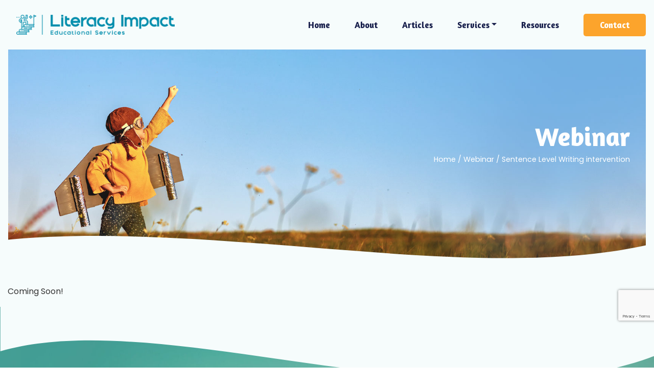

--- FILE ---
content_type: text/html; charset=utf-8
request_url: https://www.google.com/recaptcha/api2/anchor?ar=1&k=6Le0YRscAAAAAJ2llFb7AJMYp4v9ysHsXeRQNJBN&co=aHR0cHM6Ly93d3cubGl0ZXJhY3lpbXBhY3QuY29tLmF1OjQ0Mw..&hl=en&v=N67nZn4AqZkNcbeMu4prBgzg&size=invisible&anchor-ms=20000&execute-ms=30000&cb=f3gkiw247jlj
body_size: 48562
content:
<!DOCTYPE HTML><html dir="ltr" lang="en"><head><meta http-equiv="Content-Type" content="text/html; charset=UTF-8">
<meta http-equiv="X-UA-Compatible" content="IE=edge">
<title>reCAPTCHA</title>
<style type="text/css">
/* cyrillic-ext */
@font-face {
  font-family: 'Roboto';
  font-style: normal;
  font-weight: 400;
  font-stretch: 100%;
  src: url(//fonts.gstatic.com/s/roboto/v48/KFO7CnqEu92Fr1ME7kSn66aGLdTylUAMa3GUBHMdazTgWw.woff2) format('woff2');
  unicode-range: U+0460-052F, U+1C80-1C8A, U+20B4, U+2DE0-2DFF, U+A640-A69F, U+FE2E-FE2F;
}
/* cyrillic */
@font-face {
  font-family: 'Roboto';
  font-style: normal;
  font-weight: 400;
  font-stretch: 100%;
  src: url(//fonts.gstatic.com/s/roboto/v48/KFO7CnqEu92Fr1ME7kSn66aGLdTylUAMa3iUBHMdazTgWw.woff2) format('woff2');
  unicode-range: U+0301, U+0400-045F, U+0490-0491, U+04B0-04B1, U+2116;
}
/* greek-ext */
@font-face {
  font-family: 'Roboto';
  font-style: normal;
  font-weight: 400;
  font-stretch: 100%;
  src: url(//fonts.gstatic.com/s/roboto/v48/KFO7CnqEu92Fr1ME7kSn66aGLdTylUAMa3CUBHMdazTgWw.woff2) format('woff2');
  unicode-range: U+1F00-1FFF;
}
/* greek */
@font-face {
  font-family: 'Roboto';
  font-style: normal;
  font-weight: 400;
  font-stretch: 100%;
  src: url(//fonts.gstatic.com/s/roboto/v48/KFO7CnqEu92Fr1ME7kSn66aGLdTylUAMa3-UBHMdazTgWw.woff2) format('woff2');
  unicode-range: U+0370-0377, U+037A-037F, U+0384-038A, U+038C, U+038E-03A1, U+03A3-03FF;
}
/* math */
@font-face {
  font-family: 'Roboto';
  font-style: normal;
  font-weight: 400;
  font-stretch: 100%;
  src: url(//fonts.gstatic.com/s/roboto/v48/KFO7CnqEu92Fr1ME7kSn66aGLdTylUAMawCUBHMdazTgWw.woff2) format('woff2');
  unicode-range: U+0302-0303, U+0305, U+0307-0308, U+0310, U+0312, U+0315, U+031A, U+0326-0327, U+032C, U+032F-0330, U+0332-0333, U+0338, U+033A, U+0346, U+034D, U+0391-03A1, U+03A3-03A9, U+03B1-03C9, U+03D1, U+03D5-03D6, U+03F0-03F1, U+03F4-03F5, U+2016-2017, U+2034-2038, U+203C, U+2040, U+2043, U+2047, U+2050, U+2057, U+205F, U+2070-2071, U+2074-208E, U+2090-209C, U+20D0-20DC, U+20E1, U+20E5-20EF, U+2100-2112, U+2114-2115, U+2117-2121, U+2123-214F, U+2190, U+2192, U+2194-21AE, U+21B0-21E5, U+21F1-21F2, U+21F4-2211, U+2213-2214, U+2216-22FF, U+2308-230B, U+2310, U+2319, U+231C-2321, U+2336-237A, U+237C, U+2395, U+239B-23B7, U+23D0, U+23DC-23E1, U+2474-2475, U+25AF, U+25B3, U+25B7, U+25BD, U+25C1, U+25CA, U+25CC, U+25FB, U+266D-266F, U+27C0-27FF, U+2900-2AFF, U+2B0E-2B11, U+2B30-2B4C, U+2BFE, U+3030, U+FF5B, U+FF5D, U+1D400-1D7FF, U+1EE00-1EEFF;
}
/* symbols */
@font-face {
  font-family: 'Roboto';
  font-style: normal;
  font-weight: 400;
  font-stretch: 100%;
  src: url(//fonts.gstatic.com/s/roboto/v48/KFO7CnqEu92Fr1ME7kSn66aGLdTylUAMaxKUBHMdazTgWw.woff2) format('woff2');
  unicode-range: U+0001-000C, U+000E-001F, U+007F-009F, U+20DD-20E0, U+20E2-20E4, U+2150-218F, U+2190, U+2192, U+2194-2199, U+21AF, U+21E6-21F0, U+21F3, U+2218-2219, U+2299, U+22C4-22C6, U+2300-243F, U+2440-244A, U+2460-24FF, U+25A0-27BF, U+2800-28FF, U+2921-2922, U+2981, U+29BF, U+29EB, U+2B00-2BFF, U+4DC0-4DFF, U+FFF9-FFFB, U+10140-1018E, U+10190-1019C, U+101A0, U+101D0-101FD, U+102E0-102FB, U+10E60-10E7E, U+1D2C0-1D2D3, U+1D2E0-1D37F, U+1F000-1F0FF, U+1F100-1F1AD, U+1F1E6-1F1FF, U+1F30D-1F30F, U+1F315, U+1F31C, U+1F31E, U+1F320-1F32C, U+1F336, U+1F378, U+1F37D, U+1F382, U+1F393-1F39F, U+1F3A7-1F3A8, U+1F3AC-1F3AF, U+1F3C2, U+1F3C4-1F3C6, U+1F3CA-1F3CE, U+1F3D4-1F3E0, U+1F3ED, U+1F3F1-1F3F3, U+1F3F5-1F3F7, U+1F408, U+1F415, U+1F41F, U+1F426, U+1F43F, U+1F441-1F442, U+1F444, U+1F446-1F449, U+1F44C-1F44E, U+1F453, U+1F46A, U+1F47D, U+1F4A3, U+1F4B0, U+1F4B3, U+1F4B9, U+1F4BB, U+1F4BF, U+1F4C8-1F4CB, U+1F4D6, U+1F4DA, U+1F4DF, U+1F4E3-1F4E6, U+1F4EA-1F4ED, U+1F4F7, U+1F4F9-1F4FB, U+1F4FD-1F4FE, U+1F503, U+1F507-1F50B, U+1F50D, U+1F512-1F513, U+1F53E-1F54A, U+1F54F-1F5FA, U+1F610, U+1F650-1F67F, U+1F687, U+1F68D, U+1F691, U+1F694, U+1F698, U+1F6AD, U+1F6B2, U+1F6B9-1F6BA, U+1F6BC, U+1F6C6-1F6CF, U+1F6D3-1F6D7, U+1F6E0-1F6EA, U+1F6F0-1F6F3, U+1F6F7-1F6FC, U+1F700-1F7FF, U+1F800-1F80B, U+1F810-1F847, U+1F850-1F859, U+1F860-1F887, U+1F890-1F8AD, U+1F8B0-1F8BB, U+1F8C0-1F8C1, U+1F900-1F90B, U+1F93B, U+1F946, U+1F984, U+1F996, U+1F9E9, U+1FA00-1FA6F, U+1FA70-1FA7C, U+1FA80-1FA89, U+1FA8F-1FAC6, U+1FACE-1FADC, U+1FADF-1FAE9, U+1FAF0-1FAF8, U+1FB00-1FBFF;
}
/* vietnamese */
@font-face {
  font-family: 'Roboto';
  font-style: normal;
  font-weight: 400;
  font-stretch: 100%;
  src: url(//fonts.gstatic.com/s/roboto/v48/KFO7CnqEu92Fr1ME7kSn66aGLdTylUAMa3OUBHMdazTgWw.woff2) format('woff2');
  unicode-range: U+0102-0103, U+0110-0111, U+0128-0129, U+0168-0169, U+01A0-01A1, U+01AF-01B0, U+0300-0301, U+0303-0304, U+0308-0309, U+0323, U+0329, U+1EA0-1EF9, U+20AB;
}
/* latin-ext */
@font-face {
  font-family: 'Roboto';
  font-style: normal;
  font-weight: 400;
  font-stretch: 100%;
  src: url(//fonts.gstatic.com/s/roboto/v48/KFO7CnqEu92Fr1ME7kSn66aGLdTylUAMa3KUBHMdazTgWw.woff2) format('woff2');
  unicode-range: U+0100-02BA, U+02BD-02C5, U+02C7-02CC, U+02CE-02D7, U+02DD-02FF, U+0304, U+0308, U+0329, U+1D00-1DBF, U+1E00-1E9F, U+1EF2-1EFF, U+2020, U+20A0-20AB, U+20AD-20C0, U+2113, U+2C60-2C7F, U+A720-A7FF;
}
/* latin */
@font-face {
  font-family: 'Roboto';
  font-style: normal;
  font-weight: 400;
  font-stretch: 100%;
  src: url(//fonts.gstatic.com/s/roboto/v48/KFO7CnqEu92Fr1ME7kSn66aGLdTylUAMa3yUBHMdazQ.woff2) format('woff2');
  unicode-range: U+0000-00FF, U+0131, U+0152-0153, U+02BB-02BC, U+02C6, U+02DA, U+02DC, U+0304, U+0308, U+0329, U+2000-206F, U+20AC, U+2122, U+2191, U+2193, U+2212, U+2215, U+FEFF, U+FFFD;
}
/* cyrillic-ext */
@font-face {
  font-family: 'Roboto';
  font-style: normal;
  font-weight: 500;
  font-stretch: 100%;
  src: url(//fonts.gstatic.com/s/roboto/v48/KFO7CnqEu92Fr1ME7kSn66aGLdTylUAMa3GUBHMdazTgWw.woff2) format('woff2');
  unicode-range: U+0460-052F, U+1C80-1C8A, U+20B4, U+2DE0-2DFF, U+A640-A69F, U+FE2E-FE2F;
}
/* cyrillic */
@font-face {
  font-family: 'Roboto';
  font-style: normal;
  font-weight: 500;
  font-stretch: 100%;
  src: url(//fonts.gstatic.com/s/roboto/v48/KFO7CnqEu92Fr1ME7kSn66aGLdTylUAMa3iUBHMdazTgWw.woff2) format('woff2');
  unicode-range: U+0301, U+0400-045F, U+0490-0491, U+04B0-04B1, U+2116;
}
/* greek-ext */
@font-face {
  font-family: 'Roboto';
  font-style: normal;
  font-weight: 500;
  font-stretch: 100%;
  src: url(//fonts.gstatic.com/s/roboto/v48/KFO7CnqEu92Fr1ME7kSn66aGLdTylUAMa3CUBHMdazTgWw.woff2) format('woff2');
  unicode-range: U+1F00-1FFF;
}
/* greek */
@font-face {
  font-family: 'Roboto';
  font-style: normal;
  font-weight: 500;
  font-stretch: 100%;
  src: url(//fonts.gstatic.com/s/roboto/v48/KFO7CnqEu92Fr1ME7kSn66aGLdTylUAMa3-UBHMdazTgWw.woff2) format('woff2');
  unicode-range: U+0370-0377, U+037A-037F, U+0384-038A, U+038C, U+038E-03A1, U+03A3-03FF;
}
/* math */
@font-face {
  font-family: 'Roboto';
  font-style: normal;
  font-weight: 500;
  font-stretch: 100%;
  src: url(//fonts.gstatic.com/s/roboto/v48/KFO7CnqEu92Fr1ME7kSn66aGLdTylUAMawCUBHMdazTgWw.woff2) format('woff2');
  unicode-range: U+0302-0303, U+0305, U+0307-0308, U+0310, U+0312, U+0315, U+031A, U+0326-0327, U+032C, U+032F-0330, U+0332-0333, U+0338, U+033A, U+0346, U+034D, U+0391-03A1, U+03A3-03A9, U+03B1-03C9, U+03D1, U+03D5-03D6, U+03F0-03F1, U+03F4-03F5, U+2016-2017, U+2034-2038, U+203C, U+2040, U+2043, U+2047, U+2050, U+2057, U+205F, U+2070-2071, U+2074-208E, U+2090-209C, U+20D0-20DC, U+20E1, U+20E5-20EF, U+2100-2112, U+2114-2115, U+2117-2121, U+2123-214F, U+2190, U+2192, U+2194-21AE, U+21B0-21E5, U+21F1-21F2, U+21F4-2211, U+2213-2214, U+2216-22FF, U+2308-230B, U+2310, U+2319, U+231C-2321, U+2336-237A, U+237C, U+2395, U+239B-23B7, U+23D0, U+23DC-23E1, U+2474-2475, U+25AF, U+25B3, U+25B7, U+25BD, U+25C1, U+25CA, U+25CC, U+25FB, U+266D-266F, U+27C0-27FF, U+2900-2AFF, U+2B0E-2B11, U+2B30-2B4C, U+2BFE, U+3030, U+FF5B, U+FF5D, U+1D400-1D7FF, U+1EE00-1EEFF;
}
/* symbols */
@font-face {
  font-family: 'Roboto';
  font-style: normal;
  font-weight: 500;
  font-stretch: 100%;
  src: url(//fonts.gstatic.com/s/roboto/v48/KFO7CnqEu92Fr1ME7kSn66aGLdTylUAMaxKUBHMdazTgWw.woff2) format('woff2');
  unicode-range: U+0001-000C, U+000E-001F, U+007F-009F, U+20DD-20E0, U+20E2-20E4, U+2150-218F, U+2190, U+2192, U+2194-2199, U+21AF, U+21E6-21F0, U+21F3, U+2218-2219, U+2299, U+22C4-22C6, U+2300-243F, U+2440-244A, U+2460-24FF, U+25A0-27BF, U+2800-28FF, U+2921-2922, U+2981, U+29BF, U+29EB, U+2B00-2BFF, U+4DC0-4DFF, U+FFF9-FFFB, U+10140-1018E, U+10190-1019C, U+101A0, U+101D0-101FD, U+102E0-102FB, U+10E60-10E7E, U+1D2C0-1D2D3, U+1D2E0-1D37F, U+1F000-1F0FF, U+1F100-1F1AD, U+1F1E6-1F1FF, U+1F30D-1F30F, U+1F315, U+1F31C, U+1F31E, U+1F320-1F32C, U+1F336, U+1F378, U+1F37D, U+1F382, U+1F393-1F39F, U+1F3A7-1F3A8, U+1F3AC-1F3AF, U+1F3C2, U+1F3C4-1F3C6, U+1F3CA-1F3CE, U+1F3D4-1F3E0, U+1F3ED, U+1F3F1-1F3F3, U+1F3F5-1F3F7, U+1F408, U+1F415, U+1F41F, U+1F426, U+1F43F, U+1F441-1F442, U+1F444, U+1F446-1F449, U+1F44C-1F44E, U+1F453, U+1F46A, U+1F47D, U+1F4A3, U+1F4B0, U+1F4B3, U+1F4B9, U+1F4BB, U+1F4BF, U+1F4C8-1F4CB, U+1F4D6, U+1F4DA, U+1F4DF, U+1F4E3-1F4E6, U+1F4EA-1F4ED, U+1F4F7, U+1F4F9-1F4FB, U+1F4FD-1F4FE, U+1F503, U+1F507-1F50B, U+1F50D, U+1F512-1F513, U+1F53E-1F54A, U+1F54F-1F5FA, U+1F610, U+1F650-1F67F, U+1F687, U+1F68D, U+1F691, U+1F694, U+1F698, U+1F6AD, U+1F6B2, U+1F6B9-1F6BA, U+1F6BC, U+1F6C6-1F6CF, U+1F6D3-1F6D7, U+1F6E0-1F6EA, U+1F6F0-1F6F3, U+1F6F7-1F6FC, U+1F700-1F7FF, U+1F800-1F80B, U+1F810-1F847, U+1F850-1F859, U+1F860-1F887, U+1F890-1F8AD, U+1F8B0-1F8BB, U+1F8C0-1F8C1, U+1F900-1F90B, U+1F93B, U+1F946, U+1F984, U+1F996, U+1F9E9, U+1FA00-1FA6F, U+1FA70-1FA7C, U+1FA80-1FA89, U+1FA8F-1FAC6, U+1FACE-1FADC, U+1FADF-1FAE9, U+1FAF0-1FAF8, U+1FB00-1FBFF;
}
/* vietnamese */
@font-face {
  font-family: 'Roboto';
  font-style: normal;
  font-weight: 500;
  font-stretch: 100%;
  src: url(//fonts.gstatic.com/s/roboto/v48/KFO7CnqEu92Fr1ME7kSn66aGLdTylUAMa3OUBHMdazTgWw.woff2) format('woff2');
  unicode-range: U+0102-0103, U+0110-0111, U+0128-0129, U+0168-0169, U+01A0-01A1, U+01AF-01B0, U+0300-0301, U+0303-0304, U+0308-0309, U+0323, U+0329, U+1EA0-1EF9, U+20AB;
}
/* latin-ext */
@font-face {
  font-family: 'Roboto';
  font-style: normal;
  font-weight: 500;
  font-stretch: 100%;
  src: url(//fonts.gstatic.com/s/roboto/v48/KFO7CnqEu92Fr1ME7kSn66aGLdTylUAMa3KUBHMdazTgWw.woff2) format('woff2');
  unicode-range: U+0100-02BA, U+02BD-02C5, U+02C7-02CC, U+02CE-02D7, U+02DD-02FF, U+0304, U+0308, U+0329, U+1D00-1DBF, U+1E00-1E9F, U+1EF2-1EFF, U+2020, U+20A0-20AB, U+20AD-20C0, U+2113, U+2C60-2C7F, U+A720-A7FF;
}
/* latin */
@font-face {
  font-family: 'Roboto';
  font-style: normal;
  font-weight: 500;
  font-stretch: 100%;
  src: url(//fonts.gstatic.com/s/roboto/v48/KFO7CnqEu92Fr1ME7kSn66aGLdTylUAMa3yUBHMdazQ.woff2) format('woff2');
  unicode-range: U+0000-00FF, U+0131, U+0152-0153, U+02BB-02BC, U+02C6, U+02DA, U+02DC, U+0304, U+0308, U+0329, U+2000-206F, U+20AC, U+2122, U+2191, U+2193, U+2212, U+2215, U+FEFF, U+FFFD;
}
/* cyrillic-ext */
@font-face {
  font-family: 'Roboto';
  font-style: normal;
  font-weight: 900;
  font-stretch: 100%;
  src: url(//fonts.gstatic.com/s/roboto/v48/KFO7CnqEu92Fr1ME7kSn66aGLdTylUAMa3GUBHMdazTgWw.woff2) format('woff2');
  unicode-range: U+0460-052F, U+1C80-1C8A, U+20B4, U+2DE0-2DFF, U+A640-A69F, U+FE2E-FE2F;
}
/* cyrillic */
@font-face {
  font-family: 'Roboto';
  font-style: normal;
  font-weight: 900;
  font-stretch: 100%;
  src: url(//fonts.gstatic.com/s/roboto/v48/KFO7CnqEu92Fr1ME7kSn66aGLdTylUAMa3iUBHMdazTgWw.woff2) format('woff2');
  unicode-range: U+0301, U+0400-045F, U+0490-0491, U+04B0-04B1, U+2116;
}
/* greek-ext */
@font-face {
  font-family: 'Roboto';
  font-style: normal;
  font-weight: 900;
  font-stretch: 100%;
  src: url(//fonts.gstatic.com/s/roboto/v48/KFO7CnqEu92Fr1ME7kSn66aGLdTylUAMa3CUBHMdazTgWw.woff2) format('woff2');
  unicode-range: U+1F00-1FFF;
}
/* greek */
@font-face {
  font-family: 'Roboto';
  font-style: normal;
  font-weight: 900;
  font-stretch: 100%;
  src: url(//fonts.gstatic.com/s/roboto/v48/KFO7CnqEu92Fr1ME7kSn66aGLdTylUAMa3-UBHMdazTgWw.woff2) format('woff2');
  unicode-range: U+0370-0377, U+037A-037F, U+0384-038A, U+038C, U+038E-03A1, U+03A3-03FF;
}
/* math */
@font-face {
  font-family: 'Roboto';
  font-style: normal;
  font-weight: 900;
  font-stretch: 100%;
  src: url(//fonts.gstatic.com/s/roboto/v48/KFO7CnqEu92Fr1ME7kSn66aGLdTylUAMawCUBHMdazTgWw.woff2) format('woff2');
  unicode-range: U+0302-0303, U+0305, U+0307-0308, U+0310, U+0312, U+0315, U+031A, U+0326-0327, U+032C, U+032F-0330, U+0332-0333, U+0338, U+033A, U+0346, U+034D, U+0391-03A1, U+03A3-03A9, U+03B1-03C9, U+03D1, U+03D5-03D6, U+03F0-03F1, U+03F4-03F5, U+2016-2017, U+2034-2038, U+203C, U+2040, U+2043, U+2047, U+2050, U+2057, U+205F, U+2070-2071, U+2074-208E, U+2090-209C, U+20D0-20DC, U+20E1, U+20E5-20EF, U+2100-2112, U+2114-2115, U+2117-2121, U+2123-214F, U+2190, U+2192, U+2194-21AE, U+21B0-21E5, U+21F1-21F2, U+21F4-2211, U+2213-2214, U+2216-22FF, U+2308-230B, U+2310, U+2319, U+231C-2321, U+2336-237A, U+237C, U+2395, U+239B-23B7, U+23D0, U+23DC-23E1, U+2474-2475, U+25AF, U+25B3, U+25B7, U+25BD, U+25C1, U+25CA, U+25CC, U+25FB, U+266D-266F, U+27C0-27FF, U+2900-2AFF, U+2B0E-2B11, U+2B30-2B4C, U+2BFE, U+3030, U+FF5B, U+FF5D, U+1D400-1D7FF, U+1EE00-1EEFF;
}
/* symbols */
@font-face {
  font-family: 'Roboto';
  font-style: normal;
  font-weight: 900;
  font-stretch: 100%;
  src: url(//fonts.gstatic.com/s/roboto/v48/KFO7CnqEu92Fr1ME7kSn66aGLdTylUAMaxKUBHMdazTgWw.woff2) format('woff2');
  unicode-range: U+0001-000C, U+000E-001F, U+007F-009F, U+20DD-20E0, U+20E2-20E4, U+2150-218F, U+2190, U+2192, U+2194-2199, U+21AF, U+21E6-21F0, U+21F3, U+2218-2219, U+2299, U+22C4-22C6, U+2300-243F, U+2440-244A, U+2460-24FF, U+25A0-27BF, U+2800-28FF, U+2921-2922, U+2981, U+29BF, U+29EB, U+2B00-2BFF, U+4DC0-4DFF, U+FFF9-FFFB, U+10140-1018E, U+10190-1019C, U+101A0, U+101D0-101FD, U+102E0-102FB, U+10E60-10E7E, U+1D2C0-1D2D3, U+1D2E0-1D37F, U+1F000-1F0FF, U+1F100-1F1AD, U+1F1E6-1F1FF, U+1F30D-1F30F, U+1F315, U+1F31C, U+1F31E, U+1F320-1F32C, U+1F336, U+1F378, U+1F37D, U+1F382, U+1F393-1F39F, U+1F3A7-1F3A8, U+1F3AC-1F3AF, U+1F3C2, U+1F3C4-1F3C6, U+1F3CA-1F3CE, U+1F3D4-1F3E0, U+1F3ED, U+1F3F1-1F3F3, U+1F3F5-1F3F7, U+1F408, U+1F415, U+1F41F, U+1F426, U+1F43F, U+1F441-1F442, U+1F444, U+1F446-1F449, U+1F44C-1F44E, U+1F453, U+1F46A, U+1F47D, U+1F4A3, U+1F4B0, U+1F4B3, U+1F4B9, U+1F4BB, U+1F4BF, U+1F4C8-1F4CB, U+1F4D6, U+1F4DA, U+1F4DF, U+1F4E3-1F4E6, U+1F4EA-1F4ED, U+1F4F7, U+1F4F9-1F4FB, U+1F4FD-1F4FE, U+1F503, U+1F507-1F50B, U+1F50D, U+1F512-1F513, U+1F53E-1F54A, U+1F54F-1F5FA, U+1F610, U+1F650-1F67F, U+1F687, U+1F68D, U+1F691, U+1F694, U+1F698, U+1F6AD, U+1F6B2, U+1F6B9-1F6BA, U+1F6BC, U+1F6C6-1F6CF, U+1F6D3-1F6D7, U+1F6E0-1F6EA, U+1F6F0-1F6F3, U+1F6F7-1F6FC, U+1F700-1F7FF, U+1F800-1F80B, U+1F810-1F847, U+1F850-1F859, U+1F860-1F887, U+1F890-1F8AD, U+1F8B0-1F8BB, U+1F8C0-1F8C1, U+1F900-1F90B, U+1F93B, U+1F946, U+1F984, U+1F996, U+1F9E9, U+1FA00-1FA6F, U+1FA70-1FA7C, U+1FA80-1FA89, U+1FA8F-1FAC6, U+1FACE-1FADC, U+1FADF-1FAE9, U+1FAF0-1FAF8, U+1FB00-1FBFF;
}
/* vietnamese */
@font-face {
  font-family: 'Roboto';
  font-style: normal;
  font-weight: 900;
  font-stretch: 100%;
  src: url(//fonts.gstatic.com/s/roboto/v48/KFO7CnqEu92Fr1ME7kSn66aGLdTylUAMa3OUBHMdazTgWw.woff2) format('woff2');
  unicode-range: U+0102-0103, U+0110-0111, U+0128-0129, U+0168-0169, U+01A0-01A1, U+01AF-01B0, U+0300-0301, U+0303-0304, U+0308-0309, U+0323, U+0329, U+1EA0-1EF9, U+20AB;
}
/* latin-ext */
@font-face {
  font-family: 'Roboto';
  font-style: normal;
  font-weight: 900;
  font-stretch: 100%;
  src: url(//fonts.gstatic.com/s/roboto/v48/KFO7CnqEu92Fr1ME7kSn66aGLdTylUAMa3KUBHMdazTgWw.woff2) format('woff2');
  unicode-range: U+0100-02BA, U+02BD-02C5, U+02C7-02CC, U+02CE-02D7, U+02DD-02FF, U+0304, U+0308, U+0329, U+1D00-1DBF, U+1E00-1E9F, U+1EF2-1EFF, U+2020, U+20A0-20AB, U+20AD-20C0, U+2113, U+2C60-2C7F, U+A720-A7FF;
}
/* latin */
@font-face {
  font-family: 'Roboto';
  font-style: normal;
  font-weight: 900;
  font-stretch: 100%;
  src: url(//fonts.gstatic.com/s/roboto/v48/KFO7CnqEu92Fr1ME7kSn66aGLdTylUAMa3yUBHMdazQ.woff2) format('woff2');
  unicode-range: U+0000-00FF, U+0131, U+0152-0153, U+02BB-02BC, U+02C6, U+02DA, U+02DC, U+0304, U+0308, U+0329, U+2000-206F, U+20AC, U+2122, U+2191, U+2193, U+2212, U+2215, U+FEFF, U+FFFD;
}

</style>
<link rel="stylesheet" type="text/css" href="https://www.gstatic.com/recaptcha/releases/N67nZn4AqZkNcbeMu4prBgzg/styles__ltr.css">
<script nonce="n5TurqjYlGxJ7FYQ-gbQuQ" type="text/javascript">window['__recaptcha_api'] = 'https://www.google.com/recaptcha/api2/';</script>
<script type="text/javascript" src="https://www.gstatic.com/recaptcha/releases/N67nZn4AqZkNcbeMu4prBgzg/recaptcha__en.js" nonce="n5TurqjYlGxJ7FYQ-gbQuQ">
      
    </script></head>
<body><div id="rc-anchor-alert" class="rc-anchor-alert"></div>
<input type="hidden" id="recaptcha-token" value="[base64]">
<script type="text/javascript" nonce="n5TurqjYlGxJ7FYQ-gbQuQ">
      recaptcha.anchor.Main.init("[\x22ainput\x22,[\x22bgdata\x22,\x22\x22,\[base64]/[base64]/[base64]/[base64]/[base64]/UltsKytdPUU6KEU8MjA0OD9SW2wrK109RT4+NnwxOTI6KChFJjY0NTEyKT09NTUyOTYmJk0rMTxjLmxlbmd0aCYmKGMuY2hhckNvZGVBdChNKzEpJjY0NTEyKT09NTYzMjA/[base64]/[base64]/[base64]/[base64]/[base64]/[base64]/[base64]\x22,\[base64]\\u003d\x22,\x22w5Epw6xkw6LCocOBwq89w6TCkcKHwrLDncK7EMOMw6oTQW52VsKpcmnCvmzCthjDl8KwSmoxwqtxw48Tw73CtCpfw6XChsK2wrctFcOzwq/DpBMRwoR2dmnCkGgMw5xWGC5+RyXDkRtbN3xxw5dHw41Zw6HCg8OEw53DpmjDjB1rw6HCiHRWWDzCs8OIeScLw6l0cSbCosO3wqvDiHvDmMKIwqxiw7TDkMOMDMKHw54Qw5PDucO5QsKrAcKJw7/[base64]/DvF8Ww6FzRA9yeR5qw4ZGQyVow6DDjh1MMcOTUcKnBSF7LBLDo8KOwrhDwqbDv34QwpnCqDZ7MMKFVsKwYmrCqGPDs8K3AcKLwoTDs8OGD8KYSsKvOyoYw7N8woPCmTpBT8OUwrA8wr/Ct8KMHxfDj8OUwrlEK2TClANtwrbDkWjDkMOkKsO1Z8OffMOhLiHDkXIbCcKnUsOTwqrDjXdnLMONwrRSBgzCs8OxwpbDk8OBPFFjwovCqk/DthY9w5Ykw6ltwqnCkhk0w54OwpJdw6TCjsKvwqtdGwRkIH0dBWTCt0DCoMOEwqBVw5pVBcOKwr1/SDRIw4EKw53DpcK2wpRbJGLDr8KXD8ObY8Kdw7DCmMO5Fm/DtS0gOsKFbsOgwozCuncJFjgqOsOvR8KtCsKswptmwonCgMKRIRLCpMKXwotqwpILw7rCgmoIw7s9Xxs8w7nCtl0nAXcbw7HDkHwJa3LDl8OmRzzDhMOqwoAxw69VcMOdRiNJasOIA1dFw69mwrQTw4rDlcOkwqQtKSt9wr9gO8OAwrXCgm1eVARAw5k/F3rCjMKuwptKwpIRwpHDs8KUw4MvwppOwprDtsKOw7TCjlXDs8KUTDFlPV1xwoZ+woB2U8Ouw7TDklU5EgzDlsKxwqhdwrwUbMKsw6tWbW7CkydXwp0jwpjCjDHDlhsNw53Dr1fCpyHCqcO5w5A+OTkow61tPMKwYcKJw5zCoF7CsyjCuS/DnsOCw4fDgcKaXcOtFcO/w5dUwo0WM3hXa8O+O8OHwps1U05sPWw/asKmNWl0bibDh8KDwo8wwo4KKwfDvMOKQMOJFMKpw4LDgcKPHAh4w7TCuzNWwo1PKMKsTsKgwrjCnGPCv8OKZ8K6wqF5XR/Ds8OKw7Z/w4Ekw5rCgsObb8KncCVuQsK9w6fCncOXwrYSRMOHw7vCm8KKVEBJTMKaw78Vwpsjd8Orw64Cw5E6UsOgw50NwqhxE8OLwq4xw4PDvArDmUbCtsKKw6lAwpHDuR3DuWtYTsKyw5tAwqLCtMKfw7DCuEnClsKnw7B9aTnCuMONw5bCqWnDmcOCwr3DiyfChsKce8O/enMwJFnDujDCncKwWcKjZ8K7TkFXfxB4wpsQw57Ck8KmGsOFKMKww4BRUR5FwokNDWHDoxl1QXbCjWLCqcKJwpXDj8OLwoVtFmPDu8K1w4XDkUoywqEdIsKiw5TDkArCrTIQD8Oqw44XCkQGLMOeFMKxHhvDiQvCqjYYw6TCkSFhwpbDvChIw7fDskk6SxAdHX/[base64]/[base64]/[base64]/CjsOIw4bCnMKdccOQRMKKU25iw6BcwojCq3kQR8K0f3HDiFDCgsKEBELCjsKiFcO5ZS9JFsOvC8OsFFPDsBROwpEewp0laMOCw4fCs8KMwqrCn8Ojw6oHwqtUw5HCq3DCs8OuwrzCtDHClcOAwr0Sc8KDBxHCpMO1NsKdRsKmwonCmR/ChMKyTsKULXsHw4XDn8Kjw70tK8Krw5/CljDDmMKkLMKvw6Jew4vDrsOCwqjCkwcMw6oNw7LDgcOIEcKEw5/DvMKCYMOREgxXw5trwrlxwoTDvAzChMOtLx42w6bDq8K1fxg5w7bCvMO7w64swrXDk8O4w6nDuU9IXnrCtCUiwpnDhcOmHx7CucO+GsKqAMOSwqXDhh1DwrLCnGoCA1zCksOIKD1Iey4Awrkbw4ZkVMOSesKnVSstMzHDnMKnUzwrwo0vw6tPEsOQSHwxwpLDpg9Ow7/CiEFbwqrDtcK7SAkYf3YHYS08woLCusOow7wbwoLCiEDCnMKHZcKfdWPDq8KRJ8ONwpDCqjXCl8O4dcK1dFnCrxXDkMOSB3DCnAvDnsK/bcKfEVYhflBpNlfCj8OQw4wqw68hJilWwqTCmcK6w63CsMKow7/CrHIlDcO5YjTDllkaw5rCpcOLEcOzwrHDo1PDhMKTwrUlFMK3w7PCssOvaxU6U8Kmw5nCkGgAb2Jrw4HDjMKRwpMvfjXDr8Ovw6bDvMOqwprCjDIgw5Ndw6/DkTTDgcO5MlNOeWk5w7sZXcKPwoopI27DtMK6wr/DvGggN8KiLsKtw5EEw4A0NMKJDh3DgC4+IsOWw4REwoIFe3N6woYQRHvClxjDpcKxw7BLSMKHd3bDpcOuw4XCogjCscOWw7LCo8OyY8OVJlXCq8K6w7nCgBEUZmLCoF/DhTzDu8K7dkZvYsKXO8O3KXEhMhwpw7oabA/CmVpuNmdfD8OfRCnCscOuwp/DpgQ7D8OPayPCo17DtMKxJnZzwrVHHE/CvVoZw5XDnkvDhcKefnjCs8Opw6FhGMObPcKhamTCq2A+woTDpUTCpcKVwqLCk8KtHGk8wq1tw41oM8K+NsKhwqnDuSFrw4XDhQlqw7XDn3zChld9wpEcfsOCSsKtwoIILxXDsysSNMOfIUDChMKrw6BowrxhwqsMwqrDj8KVw43CuB/DuVRBHsO8S3tAQ2bDpmx/wq7CgATCi8OzBRUJw5EmOW9jw5nCqsOGO0nCn2E2TMOzAMKHCsOqRsOgwpBrw7/CtXo2YW/Cg1jDsiDDh312XMO/woMbUcKMOGgQw4zDl8O/IgMVUcOyDsK4wqTCpQ/CiiIvFFplwqLDhnvDmUDCnmhdXUZ+w7fCixLCs8OSw49yw7F1fyRsw44mTnhuMsKSw5g9w71CwrBTwqjCv8KOw7jDhTDDhg/DhMKPZE95e2zCu8O9w7zCr1bCoHAOYgrCjMOGGMKuwrFpbsKKwqjDtsKcHcOoZ8O/wpZ1wp5Sw6Eawo7CjkjCiU8pYsKTw5FSw7YIDHZCwoUEwonDssK8w6HDvx9mJsKswpvCqCtnwonDs8Kzd8OhVT/CjS7DkynCisKhVk3DnMOca8O4w45gDhdpR1LDuMOZZW3DjEETCg1yHVXCsVfDtcKWDMOddsOQdybDgGvClQPCtghKwr4UGsO4ZMO0w6/DjG8/[base64]/Ds8OswpVQwpPDn8OLNDsewpfDl2E2dxTCmMOvYsO/[base64]/ChTjDiBJ6T8K0Z8OnI099MsKhesO0wrIkMsKXen/Dj8OZw6/DksKPTU3DuVQSbcKHMFfDvMOmw6Ugwq9PDT1eR8KQdMK1w6DDuMOXw7HCk8Knw6HClVTCtsKlw5R5NgTCvnfCpcKBbMOAw4/DiFxiwrbCsyZTw6nCuGzDvVY7BMO8w5ELw4Rww7XCgcOZw6zCn2F6fQDDrMOFaEYIVMKpw64nOzfClcKFwpzCiwdHw4k2bQM/w4Abw6DCicKhwqgdwqjDm8K0wrkrwrZhw7VZJhzDrARQY0Nhw5wJYl1IJcKkwr/DsC52cXshwqfDu8KPLwodHVgPwq/Dn8Kew7PCn8ObwrI4w4rDj8OEwp5vdsKdw4bDgcKbwqnCrA5Mw4HCssKsRMONGMKQw7bDlcOeTcOpXigXfUnDqRoHwrE8w5nDhgvCuBDCucOLw5zDsSPDs8OhGDTDsz1uwoUNGMOOLHXDpnzClih5P8ONVxrCqhkzw4jCoTFJwoLCqRPCol18wocCdkE/w4UCwoJRbhXDhklJe8Olw5ErwqvDrcK3X8OkScKgwpnDtsOCfDNbw7bCksO3w69hw6fDsHvChcKrw4Rkwp1Fw5DCs8KPw70jbybCpSd7wpUaw6zDlMOJwr0ICyZhwqJUw5/[base64]/DpDBSwpMQJcOEwpbDtcOcZcOUJsOwRkHDvsKNQsOow4s9w5t5EVo0UcKawozCjGbDmX7Ds2nDicKow7Ysw7F2woDCtiEoMHsIw5ptQx7ClSkmXQnCvx/[base64]/[base64]/Ij3CisOdWX9xX0JEc0TChj55dBzCqsKGVUsoU8KFVsOxw5zCjkLCrMOuw6Iow57CvTDCvcK0GUTCicOCY8K1CmHDoUDDt09HwoBIw4t9wrHCq2jDj8KqfSfCrMOlJRDDuA/Dlx4/w4zCmVwNw5oJwrLCl085w4V8csK0WcK/[base64]/[base64]/CtADCisK4dcOVJDvDoMKJWMOfGykpwq47G8KodHkjwoQRd2QjwoASwodXCcKSWsOSw51JH2DDnHLChDIZwpLDqsKawoNvWcKgwo7DpEbDk3TCm2J9LsO2wqTDpBjDpMOwD8O3YMKPw5Ntw7tEfGcCK1/[base64]/DkHw6Vl3ClkPCh8KQHMKPCMKuwp/[base64]/CsMKYwqQuwrnDkWV5XDgMc8OZwog2wqzCqcO6VMObwpbCvcKXwqnCuMOHDQogGMK8KsK9byRAFV3CgmlTwoE1VlTCmcKEDcOwEcKnwoQGwrzCkgRaw7vCncKfO8O+Lg/CrMK8wqVTWzDCv8K3b0d/wowoeMOSw7gzw73CpAbCixPCuRjDgMOjL8KDwqbCsBrDu8KnwonDokpVNsKGJsKNw5vDuW3DqMKDRcKGw5nCgsKZCkR5wrzDlmbCtjbDjXBFc8ORdFJJBMOpw5HCg8K+Ok7CrlLDvBLCh8KGw7R1wpFjXcOfw7fDssOSwq9/woBqGMO6BkAiwoM2dxbDrcOGD8OWwp3DjT0OFFfDmi7Dv8KXw5/CpcO0wq/DtgkNw53Dil/CsMOrw7BPwp/CrwMWV8KrCMK+w43CvMO+Iy/CnG5Lw6DCq8OEwqV1w4DDlWvDocKEQCU1NxA4Wh4QeMK6w57Clk90ecOuw643O8KGKmbCoMObwqbCqsOOwq0CMnk7BXAVCB1pV8O9w7krCwXCjcOuC8Otw6wMfVnCiSzCqV/Dn8KFwpHDgVVDd0khw7d5LhDDvVp8wpsOL8Ksw6XDsQ7Cv8Ozw4NAwpbCjsKrYMKCYkHCjMOdw5/Dp8OtXMOcw5/CvMKtw4EvwoI+wrlBwpLCjsKSw7UnwpXCpsK/wpTDjHoeGMO3Y8OIQWjDvnYpw5DCvFQVw7fDjwtFwoAEw4TCsxnDgkh0E8OQwppANcOQLsKvHsKvwrorwofCgAzCg8KaIVo8ORPDo33CpyFswqBeSMO2GmJbXMO8wqzDmkVewrlIwqrCngd+w6XDvXFIRRDCmsOxwqg8QsOEw6LCgsOHwpB/[base64]/DhHDChcODOwTCtFXDhsKww5kfGsK5Fk8lw7PCr2HDsTjDrcK3ccOTwoLDlx80a1fClnTDhVLDn3MsJwPDgMOlw5wZw6DDnMOoZDfCjxNmGFLDhsKcwrDDoG7DlsO7G1TDlsOQEyNWw612wonDpsONUB/CtcOxKkwbYcK/[base64]/CusO3bVvDpzU+Lh4IfSQqwoRDbhrDjE7Dv8KnIXVLEsOtYcKUwr9bBxDDsG/Dt0x1w7ZyfifDusO9wqLDjArDkMOsU8Oow6EzN2cIPxfDrWBswoPDtcOHJRzDv8KhbQV5PcO9w6TDqsK5w5LDnBHCqcOlFFHCnMK5w4UWwqTCmD7Cn8OBNsOgw4YkB0oYwpTDhglJaT/CkAMiE0QTw6I0w4rDkMOewq8oJD15HTcjwpzDrWzCs3gWMMKLKXXDhMKqaALDpETDncKAZ0dJf8KbwoPDsVgHwq7CvcOlecOEw7XCm8O4w70Cw57DgcK2XhDCikQYwp3DisOZw4cUJV/[base64]/wrVNw5PDv8OnwpnDpsO9Hg8Awo0/XsKyXHopDxnCpGxvVChiw48APEoSU0ZRPl5iMmxKw6VBVmvCpcO/CcOPwqXDuVPDpcO2HcO3TFFTwrjDpMKzTzM0wrgQScKVw6TCgBXDjsKZdAzCksKJw5XDhMOGw7U/wrLCvcOAY04Qw7HCmTfCkj/[base64]/ChENnbzzCiMOXw7fDiMO5wp7CrktewrDDl8OywqVGw7Uxw4suGlA7w7LDj8KTWF7CusO5aCjDjErDlcOqAVZxwqkkwpIFw69ew4/DhycYw5kiDcOCw6ASwpfDiRsgfcO1w6HDo8OMf8KybwpqKC43SnPCl8ObXMKsDcO/w4czLsOMBMOqQcKgGcKLwqzCnT7DngdUYQDCtcK2czLDosOBw4fCncOXchnDgcORWDVbRH/DnG1gwrDCv8OzNsO4ScKBw4bDg1DDm0sBw5jDuMKQDCjDv0UKSB3Cn2YlDBprGHPChUpOwoccwq0Zc094wp1sLMKQZ8KUacO6wpzCqMOrwo/CiW7Clh5Sw7MVw5xBNWPCvHrCvlEBN8Oow7kOAXjCjsO5YcK8bMKhesKpRsOpwp/CnGjChWvCoUpgHsO3O8OXbsKnw7hsfEB+w4leYzdXQMO/fDMTMcKQX0IAw4DCmBMZMk1GMsOgwrkmTDjCgsODF8KewpjDrQhYT8O8wosiLMK/[base64]/w5FUfsKefcK5w5/Dq8OEwr1MOMOCwrzCuSvCscOkwr3DpMOeNUQ7GRHDkAjDix4PEcKkOAnDtsKBw6kWOCkAwoDCqMKCUBjCn1xyw4XClT5GWcO2V8O/w49swqZqSEwywqHCvW/CosK3B2YkYR4oDErChsOCaRPDtT3DmkURYsOWw6XCnsK0JCFnw7Q7w6XCtyodZkfCvjswwq1ewrlAWE4DN8Ocw63CjcKSwoQ5w5jDjcKQJS/Ct8K+wrZWwrjCjzPCosOPATrCmsKww6UMwqk3wrzCicKaw5www5fCtkbDhsOpwrBsOEfCv8KafjDDr14xWmbCtsOod8KRSsO/[base64]/[base64]/CiE1jJC9gworDncOLw4MxalsMcDPDrgcAEMKfw5sEw5rDpMKaw4PCvMO6wqQ/w68cAsOVwqIWw4VjEMOow4LCrmHDj8OHw7rDqMOZT8KYfMOKwqZEIcOHR8KTUnnCv8K/w6vDuC/Cv8K/woMLwpHCgcKXwqDCmy5tw73Dj8OPBMKGGMOxI8OBOMO/w7Nnwq/ChMOZw4nDvcOAw4LDoMO4aMK+wpcVw7JxXMK5wroow4bDolQFeXgiw5J5w7lZIgZHQ8Otwr/[base64]/Cl8OnwojDlnzCuGLCpcKIwrspOcOdWsOQw6PCoRXCsjRFwqzCg8ONXMOzw5jCo8OYw7p5RsOOw5fDvsKQIsKTwoV2SMKQaR/DocKPw6HCoiM7w5XDr8KlZmjDrCDCoMOEw401w7x7A8Ktw44lccOZSEjCo8KDGj3CiETDvTVhN8OMRUnDrXbDtD3Ch07DhH7CjUdQRsKFZMOHwpjCmcKawqvDuinDvHnCmhfCkMKAw5cgHQDDoz/CjA/CoMKPGcOqw6BywoYtR8Kac3RTwp1WSVxPwqPCncO8McKNDwfDhGjCrcOLwrXCkzIcwrjDsnrCr0UGHCzDp2Y/WjfDmMOyS8Oxw5oVw78zw4ADKRVxC3fCocKOw6rCtkgAw73CsBHCgxPDosKAwoNLGlEMA8OMw6/ChcOSWcOQw5pmwoskw7xpEsKSwr1Aw7M6wo0aWMOxP30rRcKuw5gtwprDrcOSwpgPw4bDkhXDsx3Co8KSHXxlXsO8YcKoYkgcw6N/wod6w7gKwp1qwo3CjizDusO1KcK1w5FYw5LCv8KzcsORw43DkxNcfg3DgjnCocKZGMKLIMOYOBUaw6Y3w63DoWgqwprDuGNrSMOWbGjChMOfKcOWVXVLFsOOwoMQw6IYw7LDmxLDuhBmw5osOFnCgcK/w53DgMKow4IbQD4mw4lOwpbDusO3w4UmwqMRwqXCrn9pw4FCw5F+w5cGw6hiw4HCncKqJkLDomZrwoosf1kOw5jDn8OTAcOrJXvDlcOSXcKQwoDCh8OVP8KTwpfCmsK1wpM7w7g/[base64]/Ciy7DhAdgw4nDsTQjw4bDrcOJY1lww6DCqcKmw4ASw684wqZlcMOzwonCghfDrnrCiX5Fw6/[base64]/DhcOudxHDsWnCsgXDu8K3wr7CvMKoDifCq8OrDiEgwr8TIDttw6YvW0fChTbCvBolaMKKc8KYwrPDmR7Ds8KPw6PDknPCsmrDtkTDpsK8w4Z2wr8rIQBMf8KvwrnDqw7CkMOTwoPCiTNqGG1/Ej/Dmm9Pw53DuhRKwo5JH2nChMOyw4TChMO7U1HDvgzDmMKpLcOqIU8cwqbDtMO+wpzCvDUSD8OsbMOww4HCh0rCjmHDrXPCqwHCmzFaHsK4L3l7Ji4WwrNbXcO0w4g/[base64]/Q8KZwr/CtVIVRx7CsjE9TxPDiFt1w4nCscOmw7J6VWsXBcKbwrHDh8OXTcK4w45NwqQzWMOvwq0FRsOrOG4+dl1jwo7DrMOJwqvCnsKhbRgBw7QVdsOIMj3CtXbDpsKJwpAHVkE2wrg9w7wzK8K/bcOGw7Uic21lXD7Cp8OVWcOWIsKsD8Oyw64wwroAwp3ClcKhw643IWbCoMKsw5ANO0HDq8Oaw57CocO1w69twrBpWFrDiwHCsB3CqcO8w5HCni05dsKcwqbCuXg3Fw3DggQFwqc7KsKiTAJ0M0XCsk19w6gewpnDuC/Ds2ckwrJYFlnCulPCnsOywo8FW2/Dr8OBwq3CisORwo09HcKiIyjDnsKKRAh3w75OSD9SGMOzMsK8M1/[base64]/DjcOUw5ovwp8HTl5swrsFw6LCpRjChWIfG8ORFmMZwrUXZcKhFsOXw63CrHFww64Tw6XClRXCokrDr8K/L3/[base64]/[base64]/wr5oZsOmGVHCvlLDncOTw4rCtSZhw6LCmsKow5rCtMKELMORe0TCrcK4wqLChsOuw55CwprCuQUBKHwowoDCvsKkeRtnM8KNw6YYflvCgsKwFmrCnB9PwqMCwppEw5tBD1Vqw6HDtcKeaT7DvE0Bwq/CoE18UcKKw5vCjMKEw6paw69qeMOALk7CnTTDukw9G8KkwqwYw7bDkCl7w5huTMKxw5/[base64]/Ckx5cU05oKW7DjkHDhsO0V8OJw6HCkMK1wqrCkcKLwoBtX00lHDEDfVNeScObwonCnC/Dg1I/wqQ5w5vDl8Kow6YXw7PCrcOReA0Zw40qb8KBVinDuMO4DsKqZzdVw5PDmAnDqMKvbmEpNcKRwq7DhTUtwofDtsOdw7tWwqLCnD9jG8KRTsOAAkDDocKAfkh1wq0ZRsO3LVnDlHNpwpsfwo0vwpNyWgTDtBTDnGjDjQbDtWnDucOjVCVdWhAQwoDDskgaw7/CtsOZw5MJwp/DuMK8ZnolwrFmwrdKI8KEICHDl1rDpMKTTGlgJ1PDtMKZdgfCoFUAwpw8w54Hez8LMjnCvMKJIiTCkcK7VsOoc8O/wqRDUsKLUV4Fw77DrmvDoAkvw6NVbSRTwrFDwonDv3fDvSo/[base64]/DvcK0XMO7woTClMKOw5E1NzfDjBMBw59NwoxSwqZiw7h7fMKvQEbCmcOcwprCusO7Zk5xwpVrVw1ow4PDhFfCvGRoWMKKKgDDonnClcOJw43DpwBXwpHCvsKIw7cxasKxwr7DsxXDjE/DmQU/wrfCrDPDnGoTLsOkDcKVwobDmSfChBrDpMKZwr0LwrVNCMOWw7kWwrENW8KXw6IsDMOnfHJIMcOcMcODeQEQw5s2wrLCv8Oww6dVw7DDu2jDoF8WMjfCpQLCg8Kzw68nwpTDmSfCqShgwqDCtcKYw53CigYRwpDDilzCi8KnGcKMw5/Du8K3wpnDl1IywopzwoPCiMORRsObw7TDq2MqVDAueMOowo9keAUWwpZzb8Kdw4DCvsOVJVbDoMOFSMOJW8OBRRYowqDCs8OtKVHCusOQHwbCmcKsZ8K5wookOCXCr8KPwrPDvsO+cMKww6c+w7B3EwgVIkVIw6jCgMOBQ0cfHsO6w4/Cq8OuwotNwrzDkXxGPsKvw5ZBKgHCs8Kuw5nDmnXDvVrDiMKHw7xyfh51wpUDw6zDjsK+w6ZbworDlwU6wo7Dn8ObJV9xwphow7Umw7kpwrxxF8Ouw4pEXG4+O1fCskY5DFonwonCh0B6Vl/[base64]/[base64]/Dkkp3IsKjwpFVw7nClTHCgwcHcjcRw4DDq8O4woBmwpksw7rDuMKWP3XDn8K4wrlhw493F8ORMDrCuMOhwpzDt8O+wojDmk8xw5HDgx0/wp4WDxnDvMOkdH4faCQpZsKaZMKsQ2xUAcOtw6HDvWctwoYcFBTDllRwwr3CpCPDgsObDwhZwqrCn1d6wpPCnCl9O1HCmxzCrjDClsOzw7vDvMOJRyPDkQ3DusKbGy1vw4TCiW5Swq0lZMKTGMOVaShSwoBFecK7DFMgwrIowqHDpMKzBsOIWR/CoyTCtEvDoUDDhMOJw6fDg8KCwqImN8OJJw5/TEsvPi/CjwXCqQrCi1TDv3ABDMKWPMKewqTCqTbDj1vDg8Kzah/DksKrDcOJwrbDtMK8EMONTcK0w6U5FEILw6/Ds2LCvMO/[base64]/[base64]/Ci8OeOWBJPksKwqEyw5QgJ8OLwp5gw4vCtClAQGbCq8KDw7kBwrsICiQBw4PDjsKwDcKnbgHDpcOTwo3CvsKEw53DqsKKw73CvQDDl8K1wosDwqPChcO5K0PCswN1UMKlwrLDlcO7woIkw6JYUsK/[base64]/[base64]/bMKRw6tdw5Ilw5/Cqxl4w6x6Iwlmfwx6F8OBIMO8wqAhwqfDhsKXwoRZCcKswoJcEMO8wrA0PDwswrxiw6HCj8OQAMOmwq7DicOXw6DCqcOtWQUEKCLCqR1FNsO1wrLDpDbDrjTCjkfCvcOpwop3Oi/Dqy7DvsOwfcKZw64aw5FRw4nCmsOKw5lrQgTDkAl+SX4awrfDuMKRMMO7wqzDvC4KwqMtJxnDicKlVcOaLsO1QcKrw6fDhWd3wr/Ct8KtwpFNwoLCvkjDqMKtdsOZw6V0wq/ChivChl94RBHCv8KKw5tPbRvCu2DDk8K8dF3DvCcXPijDhiDDnsOqw6U6QzV4D8OwwpnChUR0wpfCp8Kkw5wbwqRlw68Ow685acKlwp/Cq8KEwrAhKhtIVsKTbGDCjsK2FcOtwqccw5YRw4kKRRAKwpTCtcOGw5HDs0sIw7Akwpg/w4k3wpbClkjCslfDq8KmSVbCmsOwZC7CtcK0IDbCtMOybSJsd3g+wq7DhhMSwq8Rw6how4Amw71EMCLCinkCDMOAw6XCjsO+Y8KzcQvDvVw4w5whwonCmcOTT0t7w7DDmsKob0bDlMOUw4rDvFDClsKSwqVUasKNw4t/[base64]/[base64]/wqsIw5vDtMKKH8OyNj5ZTMKrQSLCvcKkIlkqwqY4wqZKRMKSSsKVYUlCwqY8wr/CtsK0PHDDqcK5w6XDuS4QDcObPm0eOcOzJBHCpMOFUsKtTMKjL3LCpiTCvcK/YA8TSBVsw7Y9biUzw7bChC/CsxTDoTLCtiRGBcOEI1Ykw79xwoHCv8K/w4jDn8K5Vj1Owq7DkylUwowtRj9ARQnCgDjCtlLCv8OawoMTw7TDucKAw5FuHD8kecO6w5PCvjPDrUTCi8KHIsKCwqrDlmPCncKPesOUw44/NCQIRcOGw7V2IzTDt8OCFsODw5vDojduVCzCs2QywoRnwq/DnRjCmWcqw7jDrcOjw5EJw63DpWMaFMOteW1GwpgpJcKHJT7Cv8KLYSnDuFw6wqd/R8KjFMKww4RmbcK9USTDnmx8wpAywplIfDdKU8KZbsKowplTWcKDQ8O8fVwnwqzCljLDrcKXw5RsIngNRkoFwqTDssOsw4/[base64]/[base64]/DpcKXXX/ChsOqwoIewo0+PcK9dsK2enHCjn3CriQHw7VCfVHCgMK2w5XDm8ODw7HCm8OVw6cawrEiwq7Co8Kuw5vCq8OhwoYOw7nCtwzCjUZ3w5TDqMKPw67DhcO9wqfDtsKsTUPCnsKoZWM2K8O6AcO/XjvCgsKywq1Kw57Ch8OKwrbDtg4CasOJR8OiwpDDtsK5ahHCsSNYw6PDm8KiwrHDi8Kyw5B+woAkwpTChsOvw63DjsKGAsKOQSPDisKgDsKTcR/[base64]/wp0/CcObDcKlRFJGwo4sBMOww4DCtTXDv8OrQToMMiMnw7PCuzJbwqLDvTBxQMKcwo9yUMKPw6bDmVLDs8OxwoTDrgMjO3DCtcKnNEXDjWtaIhzDtMO5worDo8OWwqPCvDjCjcKLdUPCuMKdw4kSw7PDpD1iw6cgQsO5YsKlw6/DqMKiXBtjwqvDuRQOVhJ5f8K2woBOS8O5w7bChRDDrxlze8OsHRjCs8ORwp/DtMK9wonDhFx8VT03ZQtJH8K1w5BfH2XClsKbK8K/TQLCljjCmzLCo8O+w5DChHTDrsK3woHDtcOCF8OKM8K2PGTCgVsXd8KSw5/DjsKkwr/[base64]/DrMOAX0PDucO9EMOAwq/DnMOKWQXCmyrDpkDDqMOGR8OJa8OTU8ObwogqDsOuwq/[base64]/DksKYJz/DpVnCn8OZAsOlw43CkHguwrHChMOVw7HDt8Kuw7vCqlUkPcOcKkp5w5LCq8K+w6LDi8O4wp/DuMKlwrABw6FiasKcw7vDsx0qVFwaw5AyU8KVwofCqsKrw6x2wrHCl8OPcMOCwq7CncOEVVrDn8KHwqkSw4A2w650fWoawodqJnw4fsKXU1/DlkcJI3Zaw5jDrcOBLcO7e8OVw6Adw5tmw7fCisKbwrPCs8KFdw/DtF/[base64]/Ci8KVwrg4w4vDgUDDujHCgRTDsMOuw6nDlsKhwqcsw499Izt+M2dJw6HCmnLDuS/DkCLCusKqYThmQAlvwpUyw7ZSFsOcwoV2eFnDksKPw6/[base64]/IsKlM8K2TsKNTVJqD8KNV8KeQwl5QG9vwp9Iw4HDkC4gMcKlHkowwrx2MwDCpALDs8OnwqY3wpvCjsKHwqnDhlbCumwqwpohQcOyw4F0w7/DvMOvTMKKw7HCg2IXwq0pNMKTw59+ZnpNw6/[base64]/[base64]/[base64]/DnDDDj8OIEMKNHMKmHSNbw5DDm3HDlcO8LMOBSsK3MQUJQMO2ZsKzYy3Dgz8GZcKMw6rCrMO5w4HCgTAKw4IFwrd8wpl7w6DDljDDsiIXw6zDhQTCmsO3fBUFw4BWw6QFwo08BsKywpwfBcKTwovCu8KpR8KkI3NWwrXDjsOGElhpX1TCiMKIwo/DnQDDukHCq8KgJGvDs8OFw5LDtSlFf8KTw7E4TGsVU8OkwoPClBHDrHQPwo1Ve8KKUzlJwobCpsOQUCRkQA/DmMKTEmfCuBrChsKcYMOBWGcawqVUR8Kgwo7CtixoAMO2IsK2FUTCpcOkw4p7w4jChFfDjsKYwo43XDQ/w6/Dq8KwwqtNw5VpH8OLd2ZkwqrDqcOND3/DjXHDpS4DEMOvw5RXTsO6cEJnw7bDnCtAccKYXMOtwqjDn8O7M8KxwqPDh0zCgMOrCWE1aRY5CUvDnD/[base64]/DvsOIw5YpRU1TwoQ3F8OTYQzDscOWEVdxw4jDvXAOOMKbJ2rDksOPwpTCiALCtHnCisOWw5bCm2cFY8KnGlzCsGvDu8Kpw5VFw63DqMOEw6gKEXDDoSUbwqBdLcO8cikrU8K7wpV8aMOZwoTDkcOCG0/[base64]/DgsOzLMOTw77Cs8KPwq9jwr7DhsKaw63Dr8K2NCgFw69Tw7waQjIfw6FeBsOOP8OHwqJdwo8Uw6zCi8OTwqcuMMOJwqfCuMOJYl/DncKcZgliw6YdGBDCm8OcMcOfwpXCpsKXw6DDuH0zw47CvcK+w7cOw4bCpyTCp8OWwojCisKNwpI4IxfChjJsfsOoQ8K+WsKMJMOqYcO1w4JYCQvDvcKORMO0QzdHNMKLw6o/[base64]/DnsKdZMKqw7DComvDo1ERJ8KtInXCmsKvwoMjw7bDom3ClQ96w71/QSvDk8KGWsO8w4LDphpUXncmRsK4S8KVIgrClsOeHsKOw4FsWsKHw45SRcKSwpwhXVLDr8Oaw5XCqMO9w5QFVQlkwr3Dh1wWYX/CtQELwopTwpTCv3JmwoMMGh92w5IWwrLDmcKTw7PDghZowrw8E8K0wqYtQ8K9w6PClsO3O8O/wqIJUARJw6rDoMOaMT7CmsK2w6h6w4zDsHoUwpZlbcKHwqzCg8KpCcKQAS3CsTp5THLCicO4F2TCmRfDtcKGwqPCssOSw6cfU2XCsmzCugEvwqB9fMK2CsKLJU/DssK5wpoywolmeGXCvFfDp8KIThRlPSh6d2nCl8Ocwogvw6LDs8KIw5kjWD4pMBpLR8OHUMOawodqKsKBw6szw7VTwrjDqyzDgjjCtMO/STIqw6rCvwlxwoPCgsKzw50Dw496NsKxwoQDD8KHw748w6/DisO0asK7w6fDuMOSYcKzD8KdVcOFKwvCsRLDhBBXw7zCtBFaFXPChcOtMMOLw6VOwrISWMOcwqfDqcKUTC/CgTdWw53DtgvDnGd+w7UAwqXCjXMBMDcew5fCgRtywpLDgcKiw5sMwr0Dw7/CnMKqSxcwERTDq3BJVMO/DMO9cXrDlsOjBnZTw5/DgsO3w73ChWXDucKUT3gwwpJJwpHCjEfDtMOww7/[base64]/w5cBw6LCvsKswpfCgMKLb8OzMg9Sw5R+wqB6w50Rw4YhwqvDkz3CmnnCjsODw6ZJGFY6woHDpcKhesObBVcBwp0kYQ0CRcOhWzkSGMOnCsK5wpPDp8KvAz/CqcKtZ1Aea1wJw5DCqAnDnlLDjlQ5dcKIZDHDl25qTcKAPMOGHMOMw4/DmMKEIkIqw4jCt8Oiw7otXw9TcnLCly86wqPCuMKxAFnClHMcShzDhQ/[base64]/CrsKAYxYewokWw58HRsO9bl8Qw4PCknrCgsKqH03CknrCiTgIwr/DghfCq8O9wr/DvmRFacOjCcKqw7BrU8KPw70aY8KswoHCvAVCbjsdBW/DrDRLwpYBQXZNdQUYw5UowrnDjxdvO8OuZQHDgwHDjUPDj8KuZ8Kxw7hxajBUw74+BkojQ8KhZn16w4/DsnF4w69mRcKBbDUUJMKXw6PDvcODwpbDpcO2U8OMwowsTcKew53DksKpwojDg20BWAbDjF84woPCuT3DtBYDw4YqLMOPwrPDjMOKw7fDlcKPKXDDjn83wrvDncK8DsOBwq1Ow7/Du3rCnnzDk1/[base64]/wp7DsMOGwovCvMKbw7JVWhvDqcKbDzRWw4/DgsKdWjpNKsKcwonCsSvDlcOJeHEcwpHCmsKbOcKuZwrCnsOBw4vCgsK7wq/Di25gw55GcwVIw6BKUk8/E2LDjcO4JHrCpRPChU/[base64]/[base64]/Dg8KGw67Co8KGTMOww6nDm8K/[base64]/CnX/[base64]/DvsOvw4RZwqYsL8OmMsKTCVLCpQc\\u003d\x22],null,[\x22conf\x22,null,\x226Le0YRscAAAAAJ2llFb7AJMYp4v9ysHsXeRQNJBN\x22,0,null,null,null,1,[21,125,63,73,95,87,41,43,42,83,102,105,109,121],[7059694,806],0,null,null,null,null,0,null,0,null,700,1,null,0,\[base64]/76lBhmnigkZhAoZnOKMAhmv8xEZ\x22,0,0,null,null,1,null,0,0,null,null,null,0],\x22https://www.literacyimpact.com.au:443\x22,null,[3,1,1],null,null,null,1,3600,[\x22https://www.google.com/intl/en/policies/privacy/\x22,\x22https://www.google.com/intl/en/policies/terms/\x22],\x227e7HUV/ymshJ6f8hO0m5F2F9tqa4rqlJwySiV71swAg\\u003d\x22,1,0,null,1,1769911159406,0,0,[62,190,201,17],null,[192],\x22RC-4fXc3rXaN6Ht0w\x22,null,null,null,null,null,\x220dAFcWeA4-3_gpbtECe6fkWBWLc-jf9XcLqGYEWsbvMmEny4xail0M1NcTy8UQgxi7kqMlHt0wEfCP4kGZoi1i3huif0_pSuxs0g\x22,1769993959553]");
    </script></body></html>

--- FILE ---
content_type: text/css; charset=UTF-8
request_url: https://www.literacyimpact.com.au/wp-content/themes/creativetune/style.css?ver=6.9
body_size: 15663
content:
/*!
Theme Name: Literacy Impact
Theme URI: https://www.creativetune.com.au
Author: Wayne Chandra
Author URI: https://www.creativetune.com.au
Description: Literacy Impact WordPress Theme
Version: 1.0.0
License: GNU General Public License v2 or later
License URI: LICENSE
Text Domain: creativetune
Tags: custom-background, custom-logo, custom-menu, featured-images, threaded-comments, translation-ready

This theme, like WordPress, is licensed under the GPL.
Use it to make something cool, have fun, and share what you've learned with others.

Normalizing styles have been helped along thanks to the fine work of
Nicolas Gallagher and Jonathan Neal https://necolas.github.io/normalize.css/
*/
/*--------------------------------------------------------------
>>> TABLE OF CONTENTS:
----------------------------------------------------------------
# Normalize
# Typography
# Elements
# Forms
# Navigation
        ## Links
        ## Menus
# Accessibility
# Alignments
# Clearings
# Widgets
# Content
        ## Posts and pages
        ## Comments
# Infinite scroll
# Media
        ## Captions
        ## Galleries
# Header
# Footer
# Back To Top
# Spacing
# Additional Layout
# Home Page
# Internal Page Header
# Contact Form Section
# Full Width Page

--------------------------------------------------------------*/
@import url("https://fonts.googleapis.com/css2?family=Amaranth:ital,wght@0,400;0,700;1,400;1,700&family=Poppins:ital,wght@0,300;0,400;0,600;1,300;1,400;1,600&display=swap");
@import url("https://fonts.googleapis.com/css2?family=Patrick+Hand&display=swap");
/*--------------------------------------------------------------
# Normalize
--------------------------------------------------------------*/
html {
  font-family: sans-serif;
  -webkit-text-size-adjust: 100%;
  -ms-text-size-adjust: 100%;
  font-size: 100%; }

body {
  margin: 0; }

article,
aside,
details,
figcaption,
figure,
footer,
header,
main,
menu,
nav,
section,
summary {
  display: block; }

audio,
canvas,
progress,
video {
  display: inline-block;
  vertical-align: baseline; }

audio:not([controls]) {
  display: none;
  height: 0; }

[hidden],
template {
  display: none; }

a {
  background-color: transparent; }

a:active,
a:hover {
  outline: 0; }

abbr[title] {
  border-bottom: 1px dotted; }

b,
strong {
  font-weight: bold; }

dfn {
  font-style: italic; }

h1 {
  font-size: 2em;
  margin: 0.67em 0; }

mark {
  background: #ff0;
  color: #000; }

small {
  font-size: 80%; }

sub,
sup {
  font-size: 75%;
  line-height: 0;
  position: relative;
  vertical-align: baseline; }

sup {
  top: -0.5em; }

sub {
  bottom: -0.25em; }

img {
  border: 0; }

svg:not(:root) {
  overflow: hidden; }

figure {
  margin: 1em 40px; }

hr {
  box-sizing: content-box;
  height: 0; }

pre {
  overflow: auto; }

code,
kbd,
pre,
samp {
  font-family: monospace, monospace;
  font-size: 1em; }

button,
input,
optgroup,
select,
textarea {
  color: inherit;
  font: inherit;
  margin: 0; }

button {
  overflow: visible; }

button,
select {
  text-transform: none; }

button,
html input[type="button"],
input[type="reset"],
input[type="submit"] {
  -webkit-appearance: button;
  cursor: pointer; }

button[disabled],
html input[disabled] {
  cursor: default; }

button::-moz-focus-inner,
input::-moz-focus-inner {
  border: 0;
  padding: 0; }

input {
  line-height: normal; }

input[type="checkbox"],
input[type="radio"] {
  box-sizing: border-box;
  padding: 0; }

input[type="number"]::-webkit-inner-spin-button,
input[type="number"]::-webkit-outer-spin-button {
  height: auto; }

input[type="search"]::-webkit-search-cancel-button,
input[type="search"]::-webkit-search-decoration {
  -webkit-appearance: none; }

fieldset {
  border: 1px solid #c0c0c0;
  margin: 0 2px;
  padding: 0.35em 0.625em 0.75em; }

legend {
  border: 0;
  padding: 0; }

textarea {
  overflow: auto; }

optgroup {
  font-weight: bold; }

table {
  border-collapse: collapse;
  border-spacing: 0; }

td,
th {
  padding: 0; }

/*
::selection {
    background: #25414f;
}
::-moz-selection {
    background: #25414f;
}
body::selection {
    background: #25414f;
}
body::-moz-selection {
    background: #25414f;
}
p::selection {
    background: #25414f;
    color:#fff;
}
p::-moz-selection {
    background: #25414f;
    color:#fff;
}
span::selection {
    background: #25414f;
    color:#fff;
}
span::-moz-selection {
    background: #25414f;
    color:#fff;
}
a::selection {
    background: #25414f;
    color:#fff;
}
a::-moz-selection {
    background: #25414f;
    color:#fff;
}
h1::selection {
    background: #25414f;
    color:#fff;
}
h1::-moz-selection {
    background: #25414f;
    color:#fff;
}
h2::selection {
    background: #25414f;
    color:#fff;
}
h2::-moz-selection {
    background: #25414f;
    color:#fff;
}
h3::selection {
    background: #25414f;
    color:#fff;
}
h3::-moz-selection {
    background: #25414f;
    color:#fff;
}
h4::selection {
    background: #25414f;
    color:#fff;
}
h4::-moz-selection {
    background: #25414f;
    color:#fff;
}
h5::selection {
    background: #25414f;
    color:#fff;
}
h5::-moz-selection {
    background: #25414f;
    color:#fff;
}
h6::selection {
    background: #25414f;
    color:#fff;
}
h6::-moz-selection {
    background: #25414f;
    color:#fff;
}
*/
/*--------------------------------------------------------------
# Typography
--------------------------------------------------------------*/
body,
button,
input,
select,
optgroup,
textarea {
  color: #333333;
  font-family: "Poppins", sans-serif;
  font-weight: 400;
  font-size: 16px;
  font-size: 1rem;
  line-height: 1.8em;
  -webkit-font-smoothing: antialiased;
  -moz-osx-font-smoothing: grayscale; }

h1, h2, h3, h4, h5, h6 {
  clear: both;
  font-family: "Amaranth", sans-serif;
  font-weight: 700;
  color: #181F4C;
  margin-bottom: 1em;
  line-height: 1.2em; }

h1 {
  font-size: 51.2px;
  font-size: 3.2rem; }
  @media (max-width: 1200px) {
    h1 {
      font-size: 48px;
      font-size: 3rem; } }
  @media (max-width: 768px) {
    h1 {
      font-size: 41.6px;
      font-size: 2.6rem; } }
  @media (max-width: 576px) {
    h1 {
      font-size: 35.2px;
      font-size: 2.2rem; } }

h2 {
  font-size: 44.8px;
  font-size: 2.8rem; }
  @media (max-width: 768px) {
    h2 {
      font-size: 38.4px;
      font-size: 2.4rem; } }
  @media (max-width: 576px) {
    h2 {
      font-size: 32px;
      font-size: 2rem; } }

h3 {
  font-size: 38.4px;
  font-size: 2.4rem; }
  @media (max-width: 768px) {
    h3 {
      font-size: 32px;
      font-size: 2rem; } }
  @media (max-width: 576px) {
    h3 {
      font-size: 28.8px;
      font-size: 1.8rem; } }

h4 {
  font-size: 32px;
  font-size: 2rem; }
  @media (max-width: 768px) {
    h4 {
      font-size: 25.6px;
      font-size: 1.6rem; } }
  @media (max-width: 576px) {
    h4 {
      font-size: 20.8px;
      font-size: 1.3rem; } }

h5 {
  font-size: 24px;
  font-size: 1.5rem; }
  @media (max-width: 768px) {
    h5 {
      font-size: 20.8px;
      font-size: 1.3rem; } }
  @media (max-width: 576px) {
    h5 {
      font-size: 17.6px;
      font-size: 1.1rem; } }

h6 {
  font-size: 20.8px;
  font-size: 1.3rem; }
  @media (max-width: 576px) {
    h6 {
      font-size: 16px;
      font-size: 1rem; } }

p {
  margin-bottom: 1em; }

dfn, cite, em, i {
  font-style: italic; }

blockquote {
  border-left: 12px solid #FCA42C;
  padding-left: 1em;
  font-family: "Amaranth", sans-serif;
  font-weight: 700;
  font-size: 24px;
  font-size: 1.5rem;
  line-height: 1.3; }

address {
  margin: 0 0 1.5em; }

pre {
  background: #eee;
  font-family: "Courier 10 Pitch", Courier, monospace;
  font-size: 15px;
  font-size: 0.9375rem;
  line-height: 1.6;
  margin-bottom: 1.6em;
  max-width: 100%;
  overflow: auto;
  padding: 1.6em; }

code, kbd, tt, var {
  font-family: Monaco, Consolas, "Andale Mono", "DejaVu Sans Mono", monospace;
  font-size: 15px;
  font-size: 0.9375rem; }

abbr, acronym {
  border-bottom: 1px dotted #666;
  cursor: help; }

mark, ins {
  background: #fff9c0;
  text-decoration: none; }

big {
  font-size: 125%; }

.text-uppercase {
  text-transform: uppercase; }

.text-underline {
  text-decoration: underline !important; }

.text-bold {
  font-weight: 700 !important; }

.text-light {
  font-weight: 300 !important; }

.text-normal {
  font-weight: 400 !important; }

.text-small {
  font-size: 0.85em !important; }

.super-lead {
  font-size: 28.8px;
  font-size: 1.8rem; }

.lead {
  font-size: 19.2px;
  font-size: 1.2rem;
  line-height: 1.4em !important;
  font-weight: 400 !important; }
  @media (max-width: 991px) {
    .lead {
      font-size: 17.6px;
      font-size: 1.1rem; } }
  @media (max-width: 768px) {
    .lead {
      font-size: 16.8px;
      font-size: 1.05rem; } }
  @media (max-width: 576px) {
    .lead {
      font-size: 16px;
      font-size: 1rem; } }

.text-drop-shadow {
  text-shadow: 2px 2px 8px #000; }

.text-white {
  color: #fff; }

.text-yellow {
  color: #008EAA; }

.text-red {
  color: red !important; }

.text-black {
  color: #FCA42C; }

@media screen and (max-width: 991px) {
  .text-md-center {
    text-align: center; } }
@media screen and (max-width: 768px) {
  .text-sm-center {
    text-align: center; }

  .text-sm-left {
    text-align: left; } }
@media screen and (max-width: 480px) {
  .text-xs-center {
    text-align: center; } }
.alt-text {
  font-family: "Patrick Hand", cursive;
  color: #008EAA;
  display: block;
  font-style: italic;
  font-size: 26px !important;
  text-transform: none;
  margin-bottom: 0;
  font-weight: 300 !important; }

.font-small {
  font-size: 80%; }

p.pre-heading {
  position: relative;
  margin-left: 80px;
  font-weight: 700;
  text-transform: uppercase;
  font-size: 14.4px;
  font-size: 0.9rem; }
  p.pre-heading:before {
    content: '';
    position: absolute;
    left: -80px;
    top: 8px;
    width: 70px;
    height: 2px;
    background-color: #4EB9B9; }

/*--------------------------------------------------------------
# Elements
--------------------------------------------------------------*/
html {
  box-sizing: border-box; }

*,
*:before,
*:after {
  /* Inherit box-sizing to make it easier to change the property for components that leverage other behavior; see https://css-tricks.com/inheriting-box-sizing-probably-slightly-better-best-practice/ */
  box-sizing: inherit; }

body {
  background: #fff;
  /* Fallback for when there is no custom background color defined. */
  background-size: auto 1000px;
  background-repeat: repeat; }

hr {
  background-color: #ccc;
  border: 0;
  height: 1px;
  margin-bottom: 1.5em; }

ul, ol {
  margin: 0 0 2em 10px;
  list-style-type: disc; }
  ul li, ol li {
    margin-bottom: 10px; }

ul {
  list-style-type: disc; }

ol {
  list-style: decimal; }

li > ul,
li > ol {
  margin-bottom: 20px;
  margin-left: 1.5em; }

dt {
  font-weight: bold; }

dd {
  margin: 0 1.5em 1.5em; }

img {
  height: auto;
  /* Make sure images are scaled correctly. */
  max-width: 100%;
  /* Adhere to container width. */ }

figure {
  margin: 1em 0;
  /* Extra wide images within figure tags don't overflow the content area. */ }

table {
  margin: 0 0 1.5em;
  width: 100%; }

/*--------------------------------------------------------------
# Forms
--------------------------------------------------------------*/
button,
input[type="button"],
input[type="reset"],
input[type="submit"] {
  border: 1px solid;
  border-color: #ccc #ccc #bbb;
  border-radius: 3px;
  background: #e6e6e6;
  color: rgba(0, 0, 0, 0.8);
  font-size: 12px;
  font-size: 0.75rem;
  line-height: 1;
  padding: .6em 1em .4em; }
  button:hover,
  input[type="button"]:hover,
  input[type="reset"]:hover,
  input[type="submit"]:hover {
    border-color: #ccc #bbb #aaa; }
  button:active, button:focus,
  input[type="button"]:active,
  input[type="button"]:focus,
  input[type="reset"]:active,
  input[type="reset"]:focus,
  input[type="submit"]:active,
  input[type="submit"]:focus {
    border-color: #aaa #bbb #bbb; }

.btn-primary {
  display: inline-block;
  background-color: #008EAA;
  color: #fff !important;
  border-radius: 24px;
  padding: 8px 32px;
  transition: all 0.5s ease;
  -webkit-transition: all 0.5s ease;
  -moz-transition: all 0.5s ease;
  -o-transition: all 0.5s ease;
  text-transform: uppercase;
  font-size: 14.4px;
  font-size: 0.9rem; }
  .btn-primary:hover {
    transition: all 0.5s ease;
    -webkit-transition: all 0.5s ease;
    -moz-transition: all 0.5s ease;
    -o-transition: all 0.5s ease;
    background-color: #FCA42C; }

.btn-secondary {
  display: inline-block;
  background-color: #FCA42C;
  color: #fff;
  border-radius: 24px;
  padding: 8px 32px;
  transition: all 0.5s ease;
  -webkit-transition: all 0.5s ease;
  -moz-transition: all 0.5s ease;
  -o-transition: all 0.5s ease;
  text-transform: uppercase;
  font-size: 14.4px;
  font-size: 0.9rem; }
  .btn-secondary:hover {
    transition: all 0.5s ease;
    -webkit-transition: all 0.5s ease;
    -moz-transition: all 0.5s ease;
    -o-transition: all 0.5s ease;
    background-color: #008EAA; }

.btn-orange-faqs {
  display: inline-block;
  background-color: #FCA42C;
  color: #fff;
  border-radius: 5px;
  padding: 8px 32px;
  transition: all 0.5s ease;
  -webkit-transition: all 0.5s ease;
  -moz-transition: all 0.5s ease;
  -o-transition: all 0.5s ease;
  font-weight: 700;
  font-family: "Amaranth", sans-serif;
  font-size: 14.4px;
  font-size: 0.9rem; }
  .btn-orange-faqs:hover {
    transition: all 0.5s ease;
    -webkit-transition: all 0.5s ease;
    -moz-transition: all 0.5s ease;
    -o-transition: all 0.5s ease;
    background-color: #008EAA;
    color: #fff; }

input[type="text"],
input[type="email"],
input[type="url"],
input[type="password"],
input[type="search"],
input[type="number"],
input[type="tel"],
input[type="range"],
input[type="date"],
input[type="month"],
input[type="week"],
input[type="time"],
input[type="datetime"],
input[type="datetime-local"],
input[type="color"],
textarea {
  color: #666;
  border: 1px solid #ccc;
  border-radius: 3px;
  padding: 3px; }
  input[type="text"]:focus,
  input[type="email"]:focus,
  input[type="url"]:focus,
  input[type="password"]:focus,
  input[type="search"]:focus,
  input[type="number"]:focus,
  input[type="tel"]:focus,
  input[type="range"]:focus,
  input[type="date"]:focus,
  input[type="month"]:focus,
  input[type="week"]:focus,
  input[type="time"]:focus,
  input[type="datetime"]:focus,
  input[type="datetime-local"]:focus,
  input[type="color"]:focus,
  textarea:focus {
    color: #111; }

select {
  border: 1px solid #ccc; }

textarea {
  width: 100%; }

/*--------------------------------------------------------------
# Navigation
--------------------------------------------------------------*/
/*--------------------------------------------------------------
## Links
--------------------------------------------------------------*/
a {
  color: #FCA42C;
  font-weight: 400;
  transition: all 0.5s ease;
  -webkit-transition: all 0.5s ease;
  -moz-transition: all 0.5s ease;
  -o-transition: all 0.5s ease; }
  a:visited {
    color: #FCA42C;
    text-decoration: none; }
  a:hover, a:focus, a:active {
    color: #4EB9B9;
    text-decoration: none; }
  a:focus {
    outline: thin dotted; }
  a:hover, a:active {
    outline: 0; }

/*--------------------------------------------------------------
## Menus
--------------------------------------------------------------*/
/* Small menu. */
.menu-toggle,
.main-navigation.toggled ul {
  display: block; }

@media screen and (min-width: 37.5em) {
  .menu-toggle {
    display: none; }

  .main-navigation ul {
    display: block; } }
.site-main .comment-navigation,
.site-main .posts-navigation,
.site-main .post-navigation {
  margin: 0 0 1.5em;
  overflow: hidden; }
.comment-navigation .nav-previous, .posts-navigation .nav-previous, .post-navigation .nav-previous {
  float: left;
  width: 50%; }
.comment-navigation .nav-next, .posts-navigation .nav-next, .post-navigation .nav-next {
  float: right;
  text-align: right;
  width: 50%; }

.navbar {
  background-color: transparent;
  height: auto;
  border-radius: 0;
  border: 0;
  padding-bottom: 0;
  padding-top: 0;
  position: relative;
  top: 0;
  width: 100%;
  z-index: 2;
  margin: 0;
  padding-left: 54px;
  padding-right: 54px; }
  @media (max-width: 1480px) {
    .navbar {
      padding-left: 16px;
      padding-right: 16px; } }
  @media (max-width: 576px) {
    .navbar {
      padding: 0; } }
  .navbar .navbar-brand {
    width: 480px;
    position: relative; }
    @media (max-width: 1480px) {
      .navbar .navbar-brand {
        width: 420px;
        left: 16px; } }
    @media (max-width: 1200px) {
      .navbar .navbar-brand {
        width: 380px; } }
    @media (max-width: 991px) {
      .navbar .navbar-brand {
        width: 320px; } }
    @media (max-width: 576px) {
      .navbar .navbar-brand {
        width: 260px; } }
    @media (max-width: 320px) {
      .navbar .navbar-brand {
        max-width: 180px; } }
    .navbar .navbar-brand img {
      transition: all 0.5s ease;
      -webkit-transition: all 0.5s ease;
      -moz-transition: all 0.5s ease;
      -o-transition: all 0.5s ease;
      width: 100%;
      padding-top: 24px;
      padding-bottom: 24px; }
    .navbar .navbar-brand .small-logo {
      transition: all 0.5s ease;
      -webkit-transition: all 0.5s ease;
      -moz-transition: all 0.5s ease;
      -o-transition: all 0.5s ease;
      width: 260px;
      padding-top: 8px;
      padding-bottom: 8px; }
      @media (max-width: 576px) {
        .navbar .navbar-brand .small-logo {
          width: 200px; } }
  .navbar .creativetune-toggler {
    border: 0;
    border-radius: 5px;
    background-color: #008EAA;
    font-size: 1em !important;
    padding: 12px;
    margin: 13px 18px 13px auto;
    border: 1px solid #008EAA; }
    @media (max-width: 991px) {
      .navbar .creativetune-toggler {
        margin-top: 12px;
        margin-right: 18px;
        margin-bottom: 12px; } }
    .navbar .creativetune-toggler .navbar-toggler-icon {
      background-image: url("data:image/svg+xml;charset=utf8,%3Csvg viewBox='0 0 32 32' xmlns='http://www.w3.org/2000/svg'%3E%3Cpath stroke='rgba(255,255,255, 1)' stroke-width='3' stroke-linecap='round' stroke-miterlimit='10' d='M4 8h24M4 16h24M4 24h24'/%3E%3C/svg%3E"); }
  .navbar .menu-wrapper {
    background-color: transparent;
    width: 100%;
    display: flex; }
    @media (max-width: 1024px) {
      .navbar .menu-wrapper {
        padding: 0 16px;
        width: 100%; } }
  .navbar #main-menu ul#menu-primary-menu {
    margin-top: 0;
    margin-right: 0;
    background-color: transparent; }
    @media (max-width: 991px) {
      .navbar #main-menu ul#menu-primary-menu {
        border-bottom: 0;
        padding-left: 0;
        padding-bottom: 16px; } }
    .navbar #main-menu ul#menu-primary-menu li {
      margin: 0 24px; }
      @media (max-width: 991px) {
        .navbar #main-menu ul#menu-primary-menu li {
          padding-left: 0px;
          padding-right: 0px;
          margin: 0; } }
      @media (max-width: 576px) {
        .navbar #main-menu ul#menu-primary-menu li {
          padding-left: 0px;
          padding-right: 0px; } }
      .navbar #main-menu ul#menu-primary-menu li a {
        padding: 8px 0;
        color: #181F4C;
        font-weight: 700;
        font-family: "Amaranth", sans-serif;
        position: relative;
        font-size: 16.8px;
        font-size: 1.05rem; }
        .navbar #main-menu ul#menu-primary-menu li a:hover, .navbar #main-menu ul#menu-primary-menu li a:focus {
          color: #008EAA;
          background-color: transparent; }
          .navbar #main-menu ul#menu-primary-menu li a:hover:before, .navbar #main-menu ul#menu-primary-menu li a:focus:before {
            opacity: 1;
            transition: all 0.5s ease;
            -webkit-transition: all 0.5s ease;
            -moz-transition: all 0.5s ease;
            -o-transition: all 0.5s ease;
            background-color: #008EAA; }
        @media (max-width: 991px) {
          .navbar #main-menu ul#menu-primary-menu li a {
            padding: 8px 0;
            text-align: center; } }
      .navbar #main-menu ul#menu-primary-menu li ul.dropdown-menu {
        background-color: #008EAA;
        border-radius: 0;
        padding: 10px;
        border: 0;
        box-shadow: none;
        margin: 0; }
        .navbar #main-menu ul#menu-primary-menu li ul.dropdown-menu li {
          margin: 0; }
          .navbar #main-menu ul#menu-primary-menu li ul.dropdown-menu li a {
            color: #fff;
            padding: 12px !important;
            display: block; }
            .navbar #main-menu ul#menu-primary-menu li ul.dropdown-menu li a:hover, .navbar #main-menu ul#menu-primary-menu li ul.dropdown-menu li a:focus {
              background-color: #FCA42C;
              color: #fff; }
              .navbar #main-menu ul#menu-primary-menu li ul.dropdown-menu li a:hover:before, .navbar #main-menu ul#menu-primary-menu li ul.dropdown-menu li a:focus:before {
                display: none; }
    .navbar #main-menu ul#menu-primary-menu li:last-child {
      margin-right: 0; }
    .navbar #main-menu ul#menu-primary-menu li.active a {
      color: #008EAA;
      background-color: transparent; }
      .navbar #main-menu ul#menu-primary-menu li.active a:before {
        opacity: 1;
        transition: all 0.5s ease;
        -webkit-transition: all 0.5s ease;
        -moz-transition: all 0.5s ease;
        -o-transition: all 0.5s ease; }
    .navbar #main-menu ul#menu-primary-menu li.active ul.dropdown-menu li a:before {
      display: none !important; }
    .navbar #main-menu ul#menu-primary-menu li.menu-bold a {
      background-color: #FCA42C;
      border-radius: 5px;
      padding: 8px 32px;
      color: #fff;
      transition: all 0.5s ease;
      -webkit-transition: all 0.5s ease;
      -moz-transition: all 0.5s ease;
      -o-transition: all 0.5s ease; }
      .navbar #main-menu ul#menu-primary-menu li.menu-bold a:hover {
        transition: all 0.5s ease;
        -webkit-transition: all 0.5s ease;
        -moz-transition: all 0.5s ease;
        -o-transition: all 0.5s ease;
        background-color: #4EB9B9; }
      @media (max-width: 991px) {
        .navbar #main-menu ul#menu-primary-menu li.menu-bold a {
          margin-top: 8px;
          text-align: center;
          max-width: 180px;
          margin-left: auto;
          margin-right: auto; } }
  .navbar .header-contact-menu {
    list-style-type: none;
    display: flex;
    align-items: center;
    margin: 0;
    padding-top: 24px; }
    @media (max-width: 991px) {
      .navbar .header-contact-menu {
        position: absolute;
        top: 0px;
        right: 96px;
        padding-top: 12px; } }
    @media (max-width: 576px) {
      .navbar .header-contact-menu {
        right: 68px; } }
    .navbar .header-contact-menu li.header-apply {
      margin-bottom: 0; }
      .navbar .header-contact-menu li.header-apply a {
        background-color: #008EAA;
        color: #fff;
        border-radius: 24px;
        padding: 8px 32px;
        transition: all 0.5s ease;
        -webkit-transition: all 0.5s ease;
        -moz-transition: all 0.5s ease;
        -o-transition: all 0.5s ease;
        text-transform: uppercase;
        font-size: 14.4px;
        font-size: 0.9rem; }
        .navbar .header-contact-menu li.header-apply a:hover {
          transition: all 0.5s ease;
          -webkit-transition: all 0.5s ease;
          -moz-transition: all 0.5s ease;
          -o-transition: all 0.5s ease;
          background-color: #4EB9B9; }
      @media (max-width: 576px) {
        .navbar .header-contact-menu li.header-apply {
          display: none; } }
    .navbar .header-contact-menu li.header-phone {
      margin-bottom: 0; }
      .navbar .header-contact-menu li.header-phone a {
        background-color: #FCA42C;
        border-radius: 50%;
        border: 0;
        display: flex;
        color: #fff;
        justify-content: center;
        align-items: center;
        width: 48px;
        height: 48px;
        margin-right: 10px;
        font-size: 14.4px;
        font-size: 0.9rem;
        transition: all 0.5s ease;
        -webkit-transition: all 0.5s ease;
        -moz-transition: all 0.5s ease;
        -o-transition: all 0.5s ease; }
        .navbar .header-contact-menu li.header-phone a i {
          color: #fff; }
          @media (max-width: 576px) {
            .navbar .header-contact-menu li.header-phone a i {
              margin-right: 0; } }
        .navbar .header-contact-menu li.header-phone a:hover {
          background-color: #008EAA;
          transition: all 0.5s ease;
          -webkit-transition: all 0.5s ease;
          -moz-transition: all 0.5s ease;
          -o-transition: all 0.5s ease; }

#menu-primary-menu li.active > .dropdown-menu li a {
  color: #008EAA; }

#menu-primary-menu li.active > .dropdown-menu li a:hover,
#menu-primary-menu li.active > .dropdown-menu li a:focus {
  color: #4EB9B9; }

/*--------------------------------------------------------------
# Accessibility
--------------------------------------------------------------*/
/* Text meant only for screen readers. */
.screen-reader-text {
  border: 0;
  clip: rect(1px, 1px, 1px, 1px);
  clip-path: inset(50%);
  height: 1px;
  margin: -1px;
  overflow: hidden;
  padding: 0;
  position: absolute !important;
  width: 1px;
  word-wrap: normal !important;
  /* Many screen reader and browser combinations announce broken words as they would appear visually. */ }
  .screen-reader-text:focus {
    background-color: #f1f1f1;
    border-radius: 3px;
    box-shadow: 0 0 2px 2px rgba(0, 0, 0, 0.6);
    clip: auto !important;
    clip-path: none;
    color: #21759b;
    display: block;
    font-size: 14px;
    font-size: 0.875rem;
    font-weight: bold;
    height: auto;
    left: 5px;
    line-height: normal;
    padding: 15px 23px 14px;
    text-decoration: none;
    top: 5px;
    width: auto;
    z-index: 100000;
    /* Above WP toolbar. */ }

/* Do not show the outline on the skip link target. */
#content[tabindex="-1"]:focus {
  outline: 0; }

/*--------------------------------------------------------------
# Alignments
--------------------------------------------------------------*/
.alignleft {
  display: inline;
  float: left;
  margin-right: 1.5em; }

.alignright {
  display: inline;
  float: right;
  margin-left: 1.5em; }

.aligncenter {
  clear: both;
  display: block;
  margin-left: auto;
  margin-right: auto; }

/*--------------------------------------------------------------
# Clearings
--------------------------------------------------------------*/
.clear:before,
.clear:after,
.entry-content:before,
.entry-content:after,
.comment-content:before,
.comment-content:after,
.site-header:before,
.site-header:after,
.site-content:before,
.site-content:after,
.site-footer:before,
.site-footer:after {
  content: "";
  display: table;
  table-layout: fixed; }

.clear:after,
.entry-content:after,
.comment-content:after,
.site-header:after,
.site-content:after,
.site-footer:after {
  clear: both; }

/*--------------------------------------------------------------
# Widgets
--------------------------------------------------------------*/
.widget {
  margin: 0 0 1.5em;
  /* Make sure select elements fit in widgets. */ }
  .widget select {
    max-width: 100%; }

/*--------------------------------------------------------------
# Content
--------------------------------------------------------------*/
/*--------------------------------------------------------------
## Global Styles
--------------------------------------------------------------*/
.container {
  max-width: 1280px !important; }

.content-padding {
  padding-top: 80px; }
  @media (max-width: 991px) {
    .content-padding {
      padding-top: 32px; } }
  @media (max-width: 576px) {
    .content-padding {
      padding-top: 24px; } }

.overlay-page {
  position: relative; }

.overlay-page:before {
  position: absolute;
  content: '';
  width: 100%;
  height: 100%;
  top: 0;
  left: 0;
  background-color: #000;
  opacity: 0.1;
  z-index: 0; }

/*--------------------------------------------------------------
## Posts and pages
--------------------------------------------------------------*/
.sticky {
  display: block; }

.hentry {
  margin: 0 0 1.5em; }

.updated:not(.published) {
  display: none; }

.page-content,
.entry-content,
.entry-summary {
  margin: 1.5em 0 0; }

.page-links {
  clear: both;
  margin: 0 0 1.5em; }

.post-list .post-date {
  font-size: 14.4px;
  font-size: 0.9rem;
  font-style: italic;
  margin-bottom: 0px; }

/*--------------------------------------------------------------
## Comments
--------------------------------------------------------------*/
.comment-content a {
  word-wrap: break-word; }

.bypostauthor {
  display: block; }

/*--------------------------------------------------------------
## Sidebar
--------------------------------------------------------------*/
#secondary {
  padding-right: 18px; }
  @media (max-width: 768px) {
    #secondary {
      padding-right: 0; } }
  #secondary section {
    margin-bottom: 60px; }
    #secondary section h2 {
      font-size: 22.4px;
      font-size: 1.4rem;
      margin-top: 10px; }
    #secondary section h3 {
      font-size: 17.6px;
      font-size: 1.1rem;
      padding-bottom: 5px;
      margin-bottom: 5px; }
    #secondary section ul {
      list-style-type: none;
      padding: 0;
      margin: 12px 0 0 0; }
      #secondary section ul li a {
        display: block;
        padding: 4px 0px 4px 12px;
        color: #333333;
        position: relative;
        font-size: 14.4px;
        font-size: 0.9rem; }
        #secondary section ul li a:hover, #secondary section ul li a:focus {
          color: #FCA42C; }
    #secondary section input[type="search"] {
      background-color: #efefef;
      border: 0;
      border-radius: 0;
      padding: 8px 10px; }

/*--------------------------------------------------------------
# Infinite scroll
--------------------------------------------------------------*/
/* Globally hidden elements when Infinite Scroll is supported and in use. */
.infinite-scroll .posts-navigation,
.infinite-scroll.neverending .site-footer {
  /* Theme Footer (when set to scrolling) */
  display: none; }

/* When Infinite Scroll has reached its end we need to re-display elements that were hidden (via .neverending) before. */
.infinity-end.neverending .site-footer {
  display: block; }

/*--------------------------------------------------------------
# Media
--------------------------------------------------------------*/
.page-content .wp-smiley,
.entry-content .wp-smiley,
.comment-content .wp-smiley {
  border: none;
  margin-bottom: 0;
  margin-top: 0;
  padding: 0; }

/* Make sure embeds and iframes fit their containers. */
embed,
iframe,
object {
  max-width: 100%; }

/* Make sure logo link wraps around logo image. */
.custom-logo-link {
  display: inline-block; }

.img-100 {
  width: 100%; }

.img-70 {
  width: 70% !important; }

.img-center {
  margin: 0 auto !important; }

/*--------------------------------------------------------------
## Captions
--------------------------------------------------------------*/
.wp-caption {
  margin-bottom: 1.5em;
  max-width: 100%; }
  .wp-caption img[class*="wp-image-"] {
    display: block;
    margin-left: auto;
    margin-right: auto; }
  .wp-caption .wp-caption-text {
    margin: 0.8075em 0; }

.wp-caption-text {
  text-align: center; }

/*--------------------------------------------------------------
## Galleries
--------------------------------------------------------------*/
.gallery {
  margin-bottom: 1.5em; }

.gallery-item {
  display: inline-block;
  text-align: center;
  vertical-align: top;
  width: 100%; }
  .gallery-columns-2 .gallery-item {
    max-width: 50%; }
  .gallery-columns-3 .gallery-item {
    max-width: 33.33%; }
  .gallery-columns-4 .gallery-item {
    max-width: 25%; }
  .gallery-columns-5 .gallery-item {
    max-width: 20%; }
  .gallery-columns-6 .gallery-item {
    max-width: 16.66%; }
  .gallery-columns-7 .gallery-item {
    max-width: 14.28%; }
  .gallery-columns-8 .gallery-item {
    max-width: 12.5%; }
  .gallery-columns-9 .gallery-item {
    max-width: 11.11%; }

.gallery-caption {
  display: block; }

#home-page-slider {
  position: relative;
  top: 0;
  left: 0;
  width: 100%;
  height: auto;
  margin-bottom: 0;
  padding-right: 52px;
  padding-left: 52px;
  background-color: #F6FCFC; }
  @media (max-width: 1480px) {
    #home-page-slider {
      padding-right: 16px;
      padding-left: 16px; } }
  @media (max-width: 1200px) {
    #home-page-slider {
      top: 0;
      margin-bottom: 0px;
      padding-right: 0;
      padding-left: 0; } }
  @media (max-width: 991px) {
    #home-page-slider {
      padding-right: 0;
      padding-left: 0;
      min-height: initial; } }
  #home-page-slider .slider-wave {
    position: absolute;
    bottom: -32px;
    left: 0;
    overflow: hidden;
    z-index: 3;
    width: 100%; }
    #home-page-slider .slider-wave svg {
      width: 102%;
      margin-bottom: -6px; }
    @media (max-width: 991px) {
      #home-page-slider .slider-wave {
        bottom: 0; } }
  #home-page-slider:after {
    display: none;
    content: '';
    width: 100%;
    height: 240px;
    background-image: url("https://www.literacyimpact.com.au/wp-content/uploads/2021/05/banner-wave-2.svg");
    background-size: cover;
    background-repeat: no-repeat;
    z-index: 2;
    position: absolute;
    bottom: 0;
    left: 0; }
    @media screen and (max-width: 1600px) {
      #home-page-slider:after {
        height: 200px;
        background-size: 102% 100%;
        overflow: hidden; } }
    @media (max-width: 1200px) {
      #home-page-slider:after {
        height: 180px; } }
    @media (max-width: 991px) {
      #home-page-slider:after {
        height: 200px; } }
  #home-page-slider .caption-wrapper {
    position: absolute;
    width: 40%;
    top: 34%;
    left: 10%;
    z-index: 6; }
    @media (max-width: 991px) {
      #home-page-slider .caption-wrapper {
        width: 90%;
        left: 5%;
        top: 46%;
        text-align: center; } }
    @media (max-width: 576px) {
      #home-page-slider .caption-wrapper {
        top: 42%; } }
    #home-page-slider .caption-wrapper .heading {
      color: #fff;
      margin-bottom: 16px; }
      @media (max-width: 991px) {
        #home-page-slider .caption-wrapper .heading {
          font-size: 36px; } }
      @media (max-width: 768px) {
        #home-page-slider .caption-wrapper .heading {
          font-size: 30px; } }
      @media (max-width: 576px) {
        #home-page-slider .caption-wrapper .heading {
          font-size: 26px; } }
    #home-page-slider .caption-wrapper .caption {
      color: #fff;
      font-size: 19.2px;
      font-size: 1.2rem; }
      @media (max-width: 576px) {
        #home-page-slider .caption-wrapper .caption {
          display: none; } }
    #home-page-slider .caption-wrapper a {
      display: block;
      margin: 12px 0;
      width: 180px;
      text-align: center;
      padding: 12px 0;
      color: #fff;
      font-family: "Amaranth", sans-serif;
      border-radius: 5px;
      background-color: #FCA42C;
      transition: all 0.5s ease;
      -webkit-transition: all 0.5s ease;
      -moz-transition: all 0.5s ease;
      -o-transition: all 0.5s ease; }
      #home-page-slider .caption-wrapper a:hover {
        transition: all 0.5s ease;
        -webkit-transition: all 0.5s ease;
        -moz-transition: all 0.5s ease;
        -o-transition: all 0.5s ease;
        background-color: #4EB9B9; }
      @media (max-width: 991px) {
        #home-page-slider .caption-wrapper a {
          margin-left: auto;
          margin-right: auto; } }
  #home-page-slider .homepage-slider {
    position: relative;
    width: 100%;
    overflow: hidden; }
    #home-page-slider .homepage-slider .owl-stage-outer {
      overflow: hidden;
      height: auto !important; }
    #home-page-slider .homepage-slider .slider-item {
      position: relative;
      background-size: cover;
      background-repeat: no-repeat;
      background-position: center center;
      height: 80vh;
      min-height: 680px;
      width: 100%; }
      #home-page-slider .homepage-slider .slider-item:before {
        content: '';
        width: 100%;
        height: 100%;
        background-color: #000;
        opacity: 0.15;
        position: absolute;
        top: 0;
        left: 0;
        z-index: 0; }
      @media (max-width: 991px) {
        #home-page-slider .homepage-slider .slider-item {
          background-position: 75% center;
          min-height: initial; } }
    #home-page-slider .homepage-slider .owl-nav {
      position: absolute;
      top: 50%;
      left: 0%;
      width: 100%;
      margin-top: -24px;
      z-index: 12;
      display: flex;
      justify-content: space-between;
      display: none; }
      #home-page-slider .homepage-slider .owl-nav:hover, #home-page-slider .homepage-slider .owl-nav:focus {
        background: transparent; }
      @media (max-width: 768px) {
        #home-page-slider .homepage-slider .owl-nav {
          display: none; } }
      #home-page-slider .homepage-slider .owl-nav .owl-prev {
        display: flex;
        justify-content: center;
        align-items: center;
        background-color: transparent;
        border-radius: 0;
        font-size: 28.8px;
        font-size: 1.8rem;
        padding: 14px;
        width: 48px;
        height: 48px;
        margin: 0 2px;
        color: #fff;
        transition: all 0.5s ease;
        -webkit-transition: all 0.5s ease;
        -moz-transition: all 0.5s ease;
        -o-transition: all 0.5s ease; }
        #home-page-slider .homepage-slider .owl-nav .owl-prev:hover {
          color: #FCA42C;
          transition: all 0.5s ease;
          -webkit-transition: all 0.5s ease;
          -moz-transition: all 0.5s ease;
          -o-transition: all 0.5s ease; }
        @media (max-width: 576px) {
          #home-page-slider .homepage-slider .owl-nav .owl-prev {
            display: none; } }
      #home-page-slider .homepage-slider .owl-nav .owl-next {
        display: flex;
        justify-content: center;
        align-items: center;
        background-color: transparent;
        border-radius: 0;
        font-size: 28.8px;
        font-size: 1.8rem;
        padding: 14px;
        width: 48px;
        height: 48px;
        margin: 0 2px;
        color: #fff;
        transition: all 0.5s ease;
        -webkit-transition: all 0.5s ease;
        -moz-transition: all 0.5s ease;
        -o-transition: all 0.5s ease; }
        #home-page-slider .homepage-slider .owl-nav .owl-next:hover {
          color: #FCA42C;
          transition: all 0.5s ease;
          -webkit-transition: all 0.5s ease;
          -moz-transition: all 0.5s ease;
          -o-transition: all 0.5s ease; }
        @media (max-width: 576px) {
          #home-page-slider .homepage-slider .owl-nav .owl-next {
            display: none; } }
    #home-page-slider .homepage-slider .owl-dots {
      display: none; }
      #home-page-slider .homepage-slider .owl-dots .owl-dot.active span {
        background-color: #008EAA !important; }

/*--------------------------------------------------------------
# Lightbox
--------------------------------------------------------------*/
.gallery-container {
  width: 100%; }
  .gallery-container .lightbox-grid ul {
    list-style-type: none;
    display: flex;
    flex-direction: row;
    flex-wrap: wrap;
    margin: 0;
    padding: 0; }
    .gallery-container .lightbox-grid ul li {
      width: 50%;
      transition: all 0.5s ease;
      -webkit-transition: all 0.5s ease;
      -moz-transition: all 0.5s ease;
      -o-transition: all 0.5s ease;
      position: relative;
      overflow: hidden;
      height: 320px;
      margin: 0;
      padding: 0; }
      .gallery-container .lightbox-grid ul li:hover .background-image-holder {
        opacity: 0.1; }
      @media (max-width: 991px) {
        .gallery-container .lightbox-grid ul li {
          height: 300px; } }
      @media (max-width: 768px) {
        .gallery-container .lightbox-grid ul li {
          height: 280px; } }
      @media (max-width: 576px) {
        .gallery-container .lightbox-grid ul li {
          height: 240px; } }
      .gallery-container .lightbox-grid ul li .feature-img {
        overflow: hidden !important;
        background: #4EB9B9;
        width: 100%;
        height: 100%;
        position: absolute;
        top: 0;
        left: 0;
        border-radius: 0px;
        border: 4px solid #fff; }
        .gallery-container .lightbox-grid ul li .feature-img .fi-button {
          position: absolute;
          padding: 15px 0px;
          bottom: -40px;
          left: 0;
          padding: 0;
          z-index: auto;
          display: inline-block;
          height: auto;
          width: 100%;
          text-align: center;
          margin: 0 0 0 0px;
          -webkit-backface-visibility: hidden;
          -moz-backface-visibility: hidden;
          backface-visibility: hidden;
          transition: all 0.5s ease;
          -webkit-transition: all 0.5s ease;
          -moz-transition: all 0.5s ease;
          -o-transition: all 0.5s ease;
          -webkit-box-sizing: border-box;
          -moz-box-sizing: border-box;
          box-sizing: border-box;
          z-index: 99; }
          .gallery-container .lightbox-grid ul li .feature-img .fi-button i {
            color: #fff;
            font-size: 22px;
            opacity: 1; }

/*
.lightbox-grid,
.lightbox-grid ul,
.lightbox-grid li {
    /* position: relative;
     overflow: hidden; */
/*list-style-type:none;
}
.lightbox-grid li {
/*width: 18%;*/
/* float: left;
border: 3px solid rgba(0, 0, 0, 0);
transition: all 0.3s ease;
-webkit-transition: all 0.3s ease;
-moz-transition: all 0.3s ease;
opacity: 1;
}*/
.feature-img:hover .fi-button, .lightbox-grid li:hover > .fi-button {
  -webkit-transform: translateY(-65px);
  -moz-transform: translateY(-65px);
  -ms-transform: translateY(-65px);
  transform: translateY(-65px); }

.background-image-holder .fadeIn {
  opacity: 1; }

.background-image-holder {
  position: absolute;
  width: 100%;
  height: 100%;
  top: 0;
  left: 0;
  z-index: 1;
  background: #008EAA;
  background-size: cover !important;
  background-position: 50% 50% !important;
  transition: all 0.5s ease;
  -webkit-transition: all 0.5s ease;
  -moz-transition: all 0.5s ease;
  -o-transition: all 0.5s ease;
  opacity: 1; }

.background-image-holder img {
  display: none; }

.lb-outerContainer {
  background: transparent !important; }

.lb-container {
  background-color: #fff;
  padding: 0 !important; }

.lightbox .lb-image {
  border-radius: 0 !important; }

.lb-dataContainer {
  background-color: #fff;
  border-radius: 0 !important; }

.lb-data .lb-details {
  width: 100% !important;
  text-align: center !important;
  padding: 10px 0 20px 0 !important; }

.lb-data .lb-caption {
  color: #cb171e !important; }

.lb-data .lb-closeContainer {
  display: none !important; }

/*--------------------------------------------------------------
# Header
--------------------------------------------------------------*/
.site-header {
  width: 100%;
  display: flex;
  justify-content: center;
  height: auto;
  position: relative;
  top: 0;
  left: 0;
  width: 100%;
  background-color: #F6FCFC;
  z-index: 99;
  transition: all 0.5s ease;
  -webkit-transition: all 0.5s ease;
  -moz-transition: all 0.5s ease;
  -o-transition: all 0.5s ease; }
  @media (max-width: 991px) {
    .site-header .navbar {
      position: relative;
      width: 100%;
      left: 0;
      top: 0;
      height: auto; } }
  @media (max-width: 991px) {
    .site-header {
      position: fixed;
      top: 0;
      width: 100%;
      height: auto;
      box-shadow: 0 0 12px rgba(0, 0, 0, 0.2); } }

.header-fixed {
  position: fixed;
  top: 0;
  width: 100%;
  transition: all 0.5s ease;
  -webkit-transition: all 0.5s ease;
  -moz-transition: all 0.5s ease;
  -o-transition: all 0.5s ease;
  box-shadow: 0 0 12px rgba(0, 0, 0, 0.2); }

.admin-bar .header-fixed {
  top: 32px; }
@media (max-width: 991px) {
  .admin-bar .site-header {
    top: 32px; } }

.header-landing {
  position: absolute;
  top: 0;
  left: 0;
  width: 100%;
  transition: all 0.5s ease;
  -webkit-transition: all 0.5s ease;
  -moz-transition: all 0.5s ease;
  -o-transition: all 0.5s ease;
  background-color: transparent;
  z-index: 9;
  padding: 12px 24px;
  display: flex;
  justify-content: center; }
  .header-landing a img {
    width: 100%;
    max-width: 360px; }

/*--------------------------------------------------------------
# Footer
--------------------------------------------------------------*/
#site-footer {
  background-color: #008EAA;
  padding-top: 80px;
  padding-bottom: 50px;
  position: relative;
  z-index: 1;
  color: #fff;
  font-size: 14.4px;
  font-size: 0.9rem; }
  #site-footer .footer-logo {
    max-width: 380px;
    display: block;
    margin-bottom: 32px; }
    @media (max-width: 991px) {
      #site-footer .footer-logo {
        margin: 0 auto 32px auto; } }
    @media (max-width: 768px) {
      #site-footer .footer-logo {
        max-width: 320px; } }
    @media (max-width: 576px) {
      #site-footer .footer-logo {
        max-width: 280px; } }
  #site-footer .footer-tagline {
    font-family: "Amaranth", sans-serif;
    font-size: 18.88px;
    font-size: 1.18rem;
    padding-right: 120px; }
    @media (max-width: 991px) {
      #site-footer .footer-tagline {
        padding-right: 0px;
        text-align: center; } }
    @media (max-width: 768px) {
      #site-footer .footer-tagline {
        padding-right: 0; } }
  #site-footer .footer-contact {
    list-style-type: none; }
    @media (max-width: 991px) {
      #site-footer .footer-contact {
        margin-bottom: 32px; } }
    #site-footer .footer-contact li {
      margin: 0;
      padding: 0;
      display: flex;
      justify-content: flex-start;
      align-items: center;
      width: 100%; }
      @media (max-width: 991px) {
        #site-footer .footer-contact li {
          justify-content: center; } }
      @media (max-width: 576px) {
        #site-footer .footer-contact li {
          justify-content: center; } }
      #site-footer .footer-contact li span {
        color: #fff;
        display: flex; }
      #site-footer .footer-contact li a {
        display: flex;
        align-items: center;
        color: #fff;
        padding: 3px 0;
        text-transform: none;
        transition: all 0.5s ease;
        -webkit-transition: all 0.5s ease;
        -moz-transition: all 0.5s ease;
        -o-transition: all 0.5s ease; }
        #site-footer .footer-contact li a:hover {
          color: #FCA42C;
          transition: all 0.5s ease;
          -webkit-transition: all 0.5s ease;
          -moz-transition: all 0.5s ease;
          -o-transition: all 0.5s ease; }
        #site-footer .footer-contact li a i {
          display: flex;
          text-align: left;
          justify-content: flex-start;
          width: 24px;
          height: 12px;
          color: #fff;
          margin-right: 4px; }
    @media (max-width: 991px) {
      #site-footer .footer-contact li.footer-abn {
        margin-top: 0px; } }
    #site-footer .footer-contact li.footer-abn strong {
      margin-right: 6px; }
    #site-footer .footer-contact li.footer-abn span {
      display: inline-block;
      margin-left: 4px; }
  #site-footer h3 {
    color: #fff;
    font-size: 24px;
    font-size: 1.5rem; }
    @media screen and (max-width: 767px) {
      #site-footer h3 {
        text-align: center; } }
  #site-footer .footer-social {
    margin: 2em 0;
    list-style-type: none;
    padding: 0;
    text-align: left; }

@media screen and (max-width:576px){
  #site-footer .footer-social {
   	text-align:center; 
  }
}
    #site-footer .footer-social li {
      display: inline-block;
      margin: 0 8px;
      padding-left: 0 !important; }
      @media (max-width: 1200px) {
        #site-footer .footer-social li {
          margin: 0 4px; } }
      #site-footer .footer-social li a {
        color: #fff;
        background-color: #FCA42C;
        width: 48px;
        height: 48px;
        display: block;
        border-radius: 50%;
        display: flex;
        justify-content: center;
        align-items: center;
        font-size: 12.8px;
        font-size: 0.8rem;
        text-align: center;
        padding: 6px; }
        #site-footer .footer-social li a:hover, #site-footer .footer-social li a:focus {
          background-color: #4EB9B9;
          color: #fff;
          opacity: 1; }
    #site-footer .footer-social li:first-child {
      margin-left: 0; }
  #site-footer ul {
    list-style-type: none;
    padding: 0;
    margin: 0; }
    #site-footer ul li {
      display: block;
      padding-left: 0;
      margin-bottom: 6px; }
      @media screen and (max-width: 767px) {
        #site-footer ul li {
          text-align: center; } }
      #site-footer ul li a {
        color: #fff;
        transition: all 0.5s ease;
        -webkit-transition: all 0.5s ease;
        -moz-transition: all 0.5s ease;
        -o-transition: all 0.5s ease; }
        #site-footer ul li a:hover {
          color: #FCA42C;
          transition: all 0.5s ease;
          -webkit-transition: all 0.5s ease;
          -moz-transition: all 0.5s ease;
          -o-transition: all 0.5s ease; }
  #site-footer .cta-footer-btn {
    display: inline-block;
    background-color: #FCA42C;
    color: #fff;
    border-radius: 24px;
    padding: 8px 32px;
    transition: all 0.5s ease;
    -webkit-transition: all 0.5s ease;
    -moz-transition: all 0.5s ease;
    -o-transition: all 0.5s ease;
    text-transform: uppercase;
    font-size: 14.4px;
    font-size: 0.9rem; }
    #site-footer .cta-footer-btn:hover {
      transition: all 0.5s ease;
      -webkit-transition: all 0.5s ease;
      -moz-transition: all 0.5s ease;
      -o-transition: all 0.5s ease;
      background-color: #4EB9B9; }

.sub-footer {
  padding: 48px 0 24px 0;
  background-color: #008EAA; }
  @media (max-width: 991px) {
    .sub-footer {
      padding-top: 32px; } }
  @media (max-width: 576px) {
    .sub-footer .copyright {
      padding: 0 48px; } }
  .sub-footer .copyright p {
    color: #fff;
    font-size: 11.2px;
    font-size: 0.7rem;
    margin-bottom: 0px; }
    @media (max-width: 991px) {
      .sub-footer .copyright p {
        text-align: center; } }
    .sub-footer .copyright p .creativetune-logo {
      margin-left: 0.3em;
      max-width: 120px; }

.footer-wave {
  z-index: 9;
  position: relative; }

/*--------------------------------------------------------------
# Back To Top
--------------------------------------------------------------*/
.topbutton {
  height: 48px;
  width: 48px;
  border-radius: 50%;
  position: fixed;
  right: 20px;
  bottom: 20px;
  z-index: 99;
  background-color: #FCA42C;
  display: none;
  color: #fff;
  cursor: pointer;
  transition: all 0.5s ease;
  -webkit-transition: all 0.5s ease;
  -moz-transition: all 0.5s ease;
  -o-transition: all 0.5s ease;
  font-size: 9.6px;
  font-size: 0.6rem;
  text-align: center;
  text-transform: uppercase; }
  .topbutton i {
    font-size: 14.4px;
    font-size: 0.9rem;
    color: #fff;
    padding: 15px 17px 0px 17px; }
  .topbutton:hover, .topbutton:focus {
    background-color: #008EAA;
    transition: all 0.5s ease;
    -webkit-transition: all 0.5s ease;
    -moz-transition: all 0.5s ease;
    -o-transition: all 0.5s ease; }

/*--------------------------------------------------------------
# Spacing
--------------------------------------------------------------*/
.mt-0 {
  margin-top: 0px; }

.mb-0 {
  margin-bottom: 0px; }

.ml-0 {
  margin-left: 0px; }

.mr-0 {
  margin-right: 0px; }

.pt-0 {
  padding-top: 0px; }

.pb-0 {
  padding-bottom: 0px; }

.pr-0 {
  padding-right: 0px; }

.pl-0 {
  padding-left: 0px; }

.mt-10 {
  margin-top: 10px; }

.mb-10 {
  margin-bottom: 10px; }

.ml-10 {
  margin-left: 10px; }

.mr-10 {
  margin-right: 10px; }

.pt-10 {
  padding-top: 10px; }

.pb-10 {
  padding-bottom: 10px; }

.pr-10 {
  padding-right: 10px; }

.pl-10 {
  padding-left: 10px; }

.mt-20 {
  margin-top: 20px; }

.mb-20 {
  margin-bottom: 20px; }

.ml-20 {
  margin-left: 20px; }

.mr-20 {
  margin-right: 20px; }

.pt-20 {
  padding-top: 20px; }

.pb-20 {
  padding-bottom: 20px; }

.pr-20 {
  padding-right: 20px; }

.pl-20 {
  padding-left: 20px; }

.mt-30 {
  margin-top: 30px; }

.mb-30 {
  margin-bottom: 30px; }

.ml-30 {
  margin-left: 30px; }

.mr-30 {
  margin-right: 30px; }

.pt-30 {
  padding-top: 30px; }

.pb-30 {
  padding-bottom: 30px; }

.pr-30 {
  padding-right: 30px; }

.pl-30 {
  padding-left: 30px; }

.mt-40 {
  margin-top: 40px; }

.mb-40 {
  margin-bottom: 40px; }

.ml-40 {
  margin-left: 40px; }

.mr-40 {
  margin-right: 40px; }

.pt-40 {
  padding-top: 40px; }

.pb-40 {
  padding-bottom: 40px; }

.pr-40 {
  padding-right: 40px; }

.pl-40 {
  padding-left: 40px; }

.mt-50 {
  margin-top: 50px; }

.mb-50 {
  margin-bottom: 50px; }

.ml-50 {
  margin-left: 50px; }

.mr-50 {
  margin-right: 50px; }

.pt-50 {
  padding-top: 50px; }

.pb-50 {
  padding-bottom: 50px; }

.pr-50 {
  padding-right: 50px; }

.pl-50 {
  padding-left: 50px; }

.mt-60 {
  margin-top: 60px; }

.mb-60 {
  margin-bottom: 60px; }

.ml-60 {
  margin-left: 60px; }

.mr-60 {
  margin-right: 60px; }

.pt-60 {
  padding-top: 60px; }

.pb-60 {
  padding-bottom: 60px; }

.pr-60 {
  padding-right: 60px; }

.pl-60 {
  padding-left: 60px; }

.mt-70 {
  margin-top: 70px; }

.mb-70 {
  margin-bottom: 70px; }

.ml-70 {
  margin-left: 70px; }

.mr-70 {
  margin-right: 70px; }

.pt-70 {
  padding-top: 70px; }

.pb-70 {
  padding-bottom: 70px; }

.pr-70 {
  padding-right: 70px; }

.pl-70 {
  padding-left: 70px; }

.mt-80 {
  margin-top: 80px; }

.mb-80 {
  margin-bottom: 80px; }

.ml-80 {
  margin-left: 80px; }

.mr-80 {
  margin-right: 80px; }

.pt-80 {
  padding-top: 80px; }

.pb-80 {
  padding-bottom: 80px; }

.pr-80 {
  padding-right: 80px; }

.pl-80 {
  padding-left: 80px; }

.mt-90 {
  margin-top: 90px; }

.mb-90 {
  margin-bottom: 90px; }

.ml-90 {
  margin-left: 90px; }

.mr-90 {
  margin-right: 90px; }

.pt-90 {
  padding-top: 90px; }

.pb-90 {
  padding-bottom: 90px; }

.pr-90 {
  padding-right: 90px; }

.pl-90 {
  padding-left: 90px; }

.mt-100 {
  margin-top: 100px; }

.mb-100 {
  margin-bottom: 100px; }

.ml-100 {
  margin-left: 100px; }

.mr-100 {
  margin-right: 100px; }

.pt-100 {
  padding-top: 100px; }

.pb-100 {
  padding-bottom: 100px; }

.pr-100 {
  padding-right: 100px; }

.pl-100 {
  padding-left: 100px; }

.mt-110 {
  margin-top: 110px; }

.mb-110 {
  margin-bottom: 110px; }

.ml-110 {
  margin-left: 110px; }

.mr-110 {
  margin-right: 110px; }

.pt-110 {
  padding-top: 110px; }

.pb-110 {
  padding-bottom: 110px; }

.pr-110 {
  padding-right: 110px; }

.pl-110 {
  padding-left: 110px; }

.mt-120 {
  margin-top: 120px; }

.mb-120 {
  margin-bottom: 120px; }

.ml-120 {
  margin-left: 120px; }

.mr-120 {
  margin-right: 120px; }

.pt-120 {
  padding-top: 120px; }

.pb-120 {
  padding-bottom: 120px; }

.pr-120 {
  padding-right: 120px; }

.pl-120 {
  padding-left: 120px; }

.mt-130 {
  margin-top: 130px; }

.mb-130 {
  margin-bottom: 130px; }

.ml-130 {
  margin-left: 130px; }

.mr-130 {
  margin-right: 130px; }

.pt-130 {
  padding-top: 130px; }

.pb-130 {
  padding-bottom: 130px; }

.pr-130 {
  padding-right: 130px; }

.pl-130 {
  padding-left: 130px; }

.mt-140 {
  margin-top: 140px; }

.mb-140 {
  margin-bottom: 140px; }

.ml-140 {
  margin-left: 140px; }

.mr-140 {
  margin-right: 140px; }

.pt-140 {
  padding-top: 140px; }

.pb-140 {
  padding-bottom: 140px; }

.pr-140 {
  padding-right: 140px; }

.pl-140 {
  padding-left: 140px; }

.mt-150 {
  margin-top: 150px; }

.mb-150 {
  margin-bottom: 150px; }

.ml-150 {
  margin-left: 150px; }

.mr-150 {
  margin-right: 150px; }

.pt-150 {
  padding-top: 150px; }

.pb-150 {
  padding-bottom: 150px; }

.pr-150 {
  padding-right: 150px; }

.pl-150 {
  padding-left: 150px; }

.mt-160 {
  margin-top: 160px; }

.mb-160 {
  margin-bottom: 160px; }

.ml-160 {
  margin-left: 160px; }

.mr-160 {
  margin-right: 160px; }

.pt-160 {
  padding-top: 160px; }

.pb-160 {
  padding-bottom: 160px; }

.pr-160 {
  padding-right: 160px; }

.pl-160 {
  padding-left: 160px; }

.mt-170 {
  margin-top: 170px; }

.mb-170 {
  margin-bottom: 170px; }

.ml-170 {
  margin-left: 170px; }

.mr-170 {
  margin-right: 170px; }

.pt-170 {
  padding-top: 170px; }

.pb-170 {
  padding-bottom: 170px; }

.pr-170 {
  padding-right: 170px; }

.pl-170 {
  padding-left: 170px; }

.mt-180 {
  margin-top: 180px; }

.mb-180 {
  margin-bottom: 180px; }

.ml-180 {
  margin-left: 180px; }

.mr-180 {
  margin-right: 180px; }

.pt-180 {
  padding-top: 180px; }

.pb-180 {
  padding-bottom: 180px; }

.pr-180 {
  padding-right: 180px; }

.pl-180 {
  padding-left: 180px; }

.mt-190 {
  margin-top: 190px; }

.mb-190 {
  margin-bottom: 190px; }

.ml-190 {
  margin-left: 190px; }

.mr-190 {
  margin-right: 190px; }

.pt-190 {
  padding-top: 190px; }

.pb-190 {
  padding-bottom: 190px; }

.pr-190 {
  padding-right: 190px; }

.pl-190 {
  padding-left: 190px; }

.mt-200 {
  margin-top: 200px; }

.mb-200 {
  margin-bottom: 200px; }

.ml-200 {
  margin-left: 200px; }

.mr-200 {
  margin-right: 200px; }

.pt-200 {
  padding-top: 200px; }

.pb-200 {
  padding-bottom: 200px; }

.pr-200 {
  padding-right: 200px; }

.pl-200 {
  padding-left: 200px; }

@media screen and (max-width: 991px) {
  .pt-md-0 {
    padding-top: 0px !important; }

  .pr-md-0 {
    padding-right: 0px !important; }

  .pb-md-0 {
    padding-bottom: 0px !important; }

  .pl-md-0 {
    padding-left: 0px !important; }

  .mt-md-0 {
    margin-top: 0px !important; }

  .mr-md-0 {
    margin-right: 0px !important; }

  .mb-md-0 {
    margin-bottom: 0px !important; }

  .ml-md-0 {
    margin-left: 0px !important; }

  .pt-md-10 {
    padding-top: 10px !important; }

  .pr-md-10 {
    padding-right: 10px !important; }

  .pb-md-10 {
    padding-bottom: 10px !important; }

  .pl-md-10 {
    padding-left: 10px !important; }

  .mt-md-10 {
    margin-top: 10px !important; }

  .mr-md-10 {
    margin-right: 10px !important; }

  .mb-md-10 {
    margin-bottom: 10px !important; }

  .ml-md-10 {
    margin-left: 10px !important; }

  .pt-md-20 {
    padding-top: 20px !important; }

  .pr-md-20 {
    padding-right: 20px !important; }

  .pb-md-20 {
    padding-bottom: 20px !important; }

  .pl-md-20 {
    padding-left: 20px !important; }

  .mt-md-20 {
    margin-top: 20px !important; }

  .mr-md-20 {
    margin-right: 20px !important; }

  .mb-md-20 {
    margin-bottom: 20px !important; }

  .ml-md-20 {
    margin-left: 20px !important; }

  .pt-md-30 {
    padding-top: 30px !important; }

  .pr-md-30 {
    padding-right: 30px !important; }

  .pb-md-30 {
    padding-bottom: 30px !important; }

  .pl-md-30 {
    padding-left: 30px !important; }

  .mt-md-30 {
    margin-top: 30px !important; }

  .mr-md-30 {
    margin-right: 30px !important; }

  .mb-md-30 {
    margin-bottom: 30px !important; }

  .ml-md-30 {
    margin-left: 30px !important; }

  .pt-md-40 {
    padding-top: 40px !important; }

  .pr-md-40 {
    padding-right: 40px !important; }

  .pb-md-40 {
    padding-bottom: 40px !important; }

  .pl-md-40 {
    padding-left: 40px !important; }

  .mt-md-40 {
    margin-top: 40px !important; }

  .mr-md-40 {
    margin-right: 40px !important; }

  .mb-md-40 {
    margin-bottom: 40px !important; }

  .ml-md-40 {
    margin-left: 40px !important; }

  .pt-md-50 {
    padding-top: 50px !important; }

  .pr-md-50 {
    padding-right: 50px !important; }

  .pb-md-50 {
    padding-bottom: 50px !important; }

  .pl-md-50 {
    padding-left: 50px !important; }

  .mt-md-50 {
    margin-top: 50px !important; }

  .mr-md-50 {
    margin-right: 50px !important; }

  .mb-md-50 {
    margin-bottom: 50px !important; }

  .ml-md-50 {
    margin-left: 50px !important; } }
@media screen and (max-width: 768px) {
  .pt-sm-0 {
    padding-top: 0px !important; }

  .pr-sm-0 {
    padding-right: 0px !important; }

  .pb-sm-0 {
    padding-bottom: 0px !important; }

  .pl-sm-0 {
    padding-left: 0px !important; }

  .mt-sm-0 {
    margin-top: 0px !important; }

  .mr-sm-0 {
    margin-right: 0px !important; }

  .mb-sm-0 {
    margin-bottom: 0px !important; }

  .ml-sm-0 {
    margin-left: 0px !important; }

  .pt-sm-10 {
    padding-top: 10px !important; }

  .pr-sm-10 {
    padding-right: 10px !important; }

  .pb-sm-10 {
    padding-bottom: 10px !important; }

  .pl-sm-10 {
    padding-left: 10px !important; }

  .mt-sm-10 {
    margin-top: 10px !important; }

  .mr-sm-10 {
    margin-right: 10px !important; }

  .mb-sm-10 {
    margin-bottom: 10px !important; }

  .ml-sm-10 {
    margin-left: 10px !important; }

  .pt-sm-20 {
    padding-top: 20px !important; }

  .pr-sm-20 {
    padding-right: 20px !important; }

  .pb-sm-20 {
    padding-bottom: 20px !important; }

  .pl-sm-20 {
    padding-left: 20px !important; }

  .mt-sm-20 {
    margin-top: 20px !important; }

  .mr-sm-20 {
    margin-right: 20px !important; }

  .mb-sm-20 {
    margin-bottom: 20px !important; }

  .ml-sm-20 {
    margin-left: 20px !important; }

  .pt-sm-30 {
    padding-top: 30px !important; }

  .pr-sm-30 {
    padding-right: 30px !important; }

  .pb-sm-30 {
    padding-bottom: 30px !important; }

  .pl-sm-30 {
    padding-left: 30px !important; }

  .mt-sm-30 {
    margin-top: 30px !important; }

  .mr-sm-30 {
    margin-right: 30px !important; }

  .mb-sm-30 {
    margin-bottom: 30px !important; }

  .ml-sm-30 {
    margin-left: 30px !important; }

  .pt-sm-40 {
    padding-top: 40px !important; }

  .pr-sm-40 {
    padding-right: 40px !important; }

  .pb-sm-40 {
    padding-bottom: 40px !important; }

  .pl-sm-40 {
    padding-left: 40px !important; }

  .mt-sm-40 {
    margin-top: 40px !important; }

  .mr-sm-40 {
    margin-right: 40px !important; }

  .mb-sm-40 {
    margin-bottom: 40px !important; }

  .ml-sm-40 {
    margin-left: 40px !important; }

  .pt-sm-50 {
    padding-top: 50px !important; }

  .pr-sm-50 {
    padding-right: 50px !important; }

  .pb-sm-50 {
    padding-bottom: 50px !important; }

  .pl-sm-50 {
    padding-left: 50px !important; }

  .mt-sm-50 {
    margin-top: 50px !important; }

  .mr-sm-50 {
    margin-right: 50px !important; }

  .mb-sm-50 {
    margin-bottom: 50px !important; }

  .ml-sm-50 {
    margin-left: 50px !important; } }
/*--------------------------------------------------------------
# Additional Layout
--------------------------------------------------------------*/
.container-lg {
  padding-left: 30px;
  padding-right: 30px; }
  @media (max-width: 1200px) {
    .container-lg {
      padding-left: 15px;
      padding-right: 15px; } }

.bg-lightgrey {
  background-color: #FFF8F0; }

.bg-light {
  background-color: #f6f6f5; }

.bg-white {
  background-color: #fff; }

.bg-grey {
  background-color: #b5b4b4; }

.overlay {
  position: relative; }

.overlay:before {
  content: '';
  width: 100%;
  height: 100%;
  position: absolute;
  left: 0;
  top: 0;
  background: #000;
  opacity: 0.3;
  z-index: 0; }

.bg-lightblue {
  background-color: #FCA42C; }
  .bg-lightblue h2, .bg-lightblue h3, .bg-lightblue h4 {
    color: #fff; }
  .bg-lightblue p {
    color: #fff; }

.width-1400 {
  max-width: 1400px;
  padding-left: 30px;
  padding-right: 30px; }
  @media (max-width: 1200px) {
    .width-1400 {
      padding-left: 15px;
      padding-right: 15px; } }

.overlay-gradient {
  position: relative; }

.overlay-gradient:before {
  content: '';
  width: 100%;
  height: 100%;
  position: absolute;
  left: 0;
  top: 0;
  background: black;
  background: -moz-linear-gradient(90deg, rgba(0, 0, 0, 0.85) 0%, rgba(0, 0, 0, 0) 60%);
  background: -webkit-linear-gradient(90deg, rgba(0, 0, 0, 0.55) 0%, rgba(0, 0, 0, 0) 60%);
  background: linear-gradient(90deg, rgba(0, 0, 0, 0.55) 0%, rgba(0, 0, 0, 0) 60%);
  filter: progid:DXImageTransform.Microsoft.gradient(startColorstr="#000000",endColorstr="#000000",GradientType=1);
  opacity: 0.8;
  z-index: 0; }

@media screen and (max-width: 991px) {
  .container {
    max-width: 100% !important; } }
/*--------------------------------------------------------------
# Home Page
--------------------------------------------------------------*/
.home-page-banner {
  background-size: cover;
  background-position: center center;
  background-repeat: no-repeat;
  height: 672px;
  padding-top: 180px; }
  @media (max-width: 991px) {
    .home-page-banner {
      background-image: none !important;
      height: auto;
      padding-top: 40px; }
      .home-page-banner:before {
        content: '';
        position: absolute;
        top: 0;
        left: 0;
        width: 100%;
        height: 480px;
        background: #f5d7a9;
        background: -moz-linear-gradient(180deg, #f5d7a9 0%, rgba(253, 245, 234, 0.6306897759) 69%, rgba(253, 245, 234, 0) 100%);
        background: -webkit-linear-gradient(180deg, #f5d7a9 0%, rgba(253, 245, 234, 0.6306897759) 69%, rgba(253, 245, 234, 0) 100%);
        background: linear-gradient(180deg, #f5d7a9 0%, rgba(253, 245, 234, 0.6306897759) 69%, rgba(253, 245, 234, 0) 100%);
        filter: progid:DXImageTransform.Microsoft.gradient(startColorstr="#f5d7a9",endColorstr="#fdf5ea",GradientType=1);
        z-index: -1; } }
  .home-page-banner .home-page-banner-img {
    position: absolute;
    width: 65%;
    left: 35%;
    top: 120px;
    z-index: 1;
    text-align: right;
    overflow: hidden; }
    .home-page-banner .home-page-banner-img img {
      max-width: 991px; }
      @media (max-width: 1480px) {
        .home-page-banner .home-page-banner-img img {
          width: 840px; } }
      @media (max-width: 991px) {
        .home-page-banner .home-page-banner-img img {
          width: 100%; } }
    @media (max-width: 991px) {
      .home-page-banner .home-page-banner-img {
        position: relative;
        width: 100%;
        left: 0;
        top: 0;
        text-align: center; } }
  .home-page-banner .home-page-banner-content-wrapper {
    width: 50%;
    position: absolute;
    top: 220px;
    left: 0;
    padding-left: 10%;
    padding-top: 80px;
    z-index: 2;
    order: 1; }
    @media (max-width: 1480px) {
      .home-page-banner .home-page-banner-content-wrapper {
        width: 60%;
        top: 160px; } }
    @media (max-width: 1200px) {
      .home-page-banner .home-page-banner-content-wrapper {
        width: 70%; } }
    @media (max-width: 991px) {
      .home-page-banner .home-page-banner-content-wrapper {
        position: relative;
        top: 0;
        left: 0;
        width: 100%;
        padding-left: 16px;
        padding-right: 16px;
        padding-top: 24px;
        text-align: center; } }
    .home-page-banner .home-page-banner-content-wrapper .pre_heading {
      font-size: 25.6px;
      font-size: 1.6rem;
      color: #008EAA; }
      @media (max-width: 576px) {
        .home-page-banner .home-page-banner-content-wrapper .pre_heading {
          font-size: 19.2px;
          font-size: 1.2rem; } }
    .home-page-banner .home-page-banner-content-wrapper .heading {
      font-size: 51.2px;
      font-size: 3.2rem;
      color: #008EAA;
      font-weight: 700; }
      @media (max-width: 768px) {
        .home-page-banner .home-page-banner-content-wrapper .heading {
          font-size: 44.8px;
          font-size: 2.8rem; } }
      @media (max-width: 576px) {
        .home-page-banner .home-page-banner-content-wrapper .heading {
          font-size: 35.2px;
          font-size: 2.2rem; } }
    .home-page-banner .home-page-banner-content-wrapper .caption {
      margin-top: 32px;
      margin-bottom: 32px;
      width: 70%; }
      @media (max-width: 991px) {
        .home-page-banner .home-page-banner-content-wrapper .caption {
          width: 100%;
          margin-top: 16px; } }
    .home-page-banner .home-page-banner-content-wrapper a {
      display: inline-block;
      background-color: #008EAA;
      color: #fff;
      border-radius: 24px;
      padding: 8px 32px;
      transition: all 0.5s ease;
      -webkit-transition: all 0.5s ease;
      -moz-transition: all 0.5s ease;
      -o-transition: all 0.5s ease;
      text-transform: uppercase;
      font-size: 14.4px;
      font-size: 0.9rem; }
      .home-page-banner .home-page-banner-content-wrapper a:hover {
        transition: all 0.5s ease;
        -webkit-transition: all 0.5s ease;
        -moz-transition: all 0.5s ease;
        -o-transition: all 0.5s ease;
        background-color: #FCA42C; }

#home-content {
  padding-top: 80px;
  padding-bottom: 80px; }
  #home-content h1 {
    width: 58%;
    margin: 0 auto 32px auto; }
    @media (max-width: 1200px) {
      #home-content h1 {
        width: 80%; } }
    @media (max-width: 991px) {
      #home-content h1 {
        width: 100%; } }
  #home-content .home-content-cta-wrapper {
    display: flex;
    flex-direction: row;
    flex-wrap: wrap;
    justify-content: center;
    margin: 32px auto; }
    #home-content .home-content-cta-wrapper .home-content-cta-btn {
      display: inline-block;
      background-color: #008EAA;
      color: #fff;
      border-radius: 24px;
      padding: 8px 32px;
      transition: all 0.5s ease;
      -webkit-transition: all 0.5s ease;
      -moz-transition: all 0.5s ease;
      -o-transition: all 0.5s ease;
      text-transform: uppercase;
      font-size: 14.4px;
      font-size: 0.9rem;
      margin: 0 8px; }
      #home-content .home-content-cta-wrapper .home-content-cta-btn:hover {
        transition: all 0.5s ease;
        -webkit-transition: all 0.5s ease;
        -moz-transition: all 0.5s ease;
        -o-transition: all 0.5s ease;
        background-color: #FCA42C; }
      @media (max-width: 576px) {
        #home-content .home-content-cta-wrapper .home-content-cta-btn {
          margin-bottom: 12px;
          width: 220px; } }
    #home-content .home-content-cta-wrapper .home-content-call-btn {
      display: inline-block;
      background-color: #FCA42C;
      color: #fff;
      border-radius: 24px;
      padding: 8px 32px;
      transition: all 0.5s ease;
      -webkit-transition: all 0.5s ease;
      -moz-transition: all 0.5s ease;
      -o-transition: all 0.5s ease;
      text-transform: uppercase;
      font-size: 14.4px;
      font-size: 0.9rem;
      margin: 0 8px; }
      #home-content .home-content-cta-wrapper .home-content-call-btn:hover {
        transition: all 0.5s ease;
        -webkit-transition: all 0.5s ease;
        -moz-transition: all 0.5s ease;
        -o-transition: all 0.5s ease;
        background-color: #4EB9B9; }
      #home-content .home-content-cta-wrapper .home-content-call-btn i {
        margin-right: 12px; }
      @media (max-width: 576px) {
        #home-content .home-content-cta-wrapper .home-content-call-btn {
          margin-bottom: 12px;
          width: 220px; } }

#cta-home {
  margin-top: -90px;
  z-index: 8;
  position: relative; }

#home-faqs {
  padding-top: 80px;
  padding-bottom: 0px; }

/*--------------------------------------------------------------
# Internal Page Header
--------------------------------------------------------------*/
.page-header {
  padding-right: 52px;
  padding-left: 52px;
  background-color: #F6FCFC;
  position: relative;
  overflow: hidden; }
  @media (max-width: 1480px) {
    .page-header {
      padding-right: 16px;
      padding-left: 16px; } }
  @media (max-width: 1200px) {
    .page-header {
      padding-right: 0;
      padding-left: 0; } }
  .page-header .slider-wave {
    position: absolute;
    bottom: -32px;
    left: 0;
    overflow: hidden;
    z-index: 3;
    width: 100%; }
    @media screen and (max-width: 1320px) {
      .page-header .slider-wave {
        bottom: 0; } }
    @media (max-width: 1200px) {
      .page-header .slider-wave {
        bottom: 0; } }
    .page-header .slider-wave svg {
      width: 102%;
      margin-bottom: -6px; }
    @media (max-width: 991px) {
      .page-header .slider-wave {
        bottom: 0; } }
  .page-header .page-header-image {
    background-size: cover;
    background-position: center bottom;
    background-repeat: no-repeat;
    width: 100%;
    height: 460px;
    padding-top: 140px; }
    @media (max-width: 991px) {
      .page-header .page-header-image {
        padding-top: 140px; } }
    @media (max-width: 576px) {
      .page-header .page-header-image {
        background-position: 20% center; } }
  .page-header .page-header-content {
    padding: 0 16px;
    width: 100%;
    height: auto;
    text-align: right; }
    @media (max-width: 576px) {
      .page-header .page-header-content {
        padding: 0 16px; } }
    .page-header .page-header-content h1 {
      font-weight: 700;
      color: #fff;
      margin-bottom: 0px;
      margin-top: 0; }
      @media (max-width: 768px) {
        .page-header .page-header-content h1 {
          font-size: 33.6px;
          font-size: 2.1rem; } }
      @media (max-width: 576px) {
        .page-header .page-header-content h1 {
          font-size: 28.8px;
          font-size: 1.8rem; } }
    .page-header .page-header-content .pre-header-title {
      margin-bottom: 0;
      color: #008EAA; }
      @media (max-width: 991px) {
        .page-header .page-header-content .pre-header-title {
          text-align: center; } }
    .page-header .page-header-content #crumbs {
      color: #fff;
      font-size: 14.4px;
      font-size: 0.9rem; }
      .page-header .page-header-content #crumbs a {
        color: #fff; }
        .page-header .page-header-content #crumbs a:hover {
          color: #FCA42C; }

.not-found-wrapper {
  background-color: #F6FCFC; }

.not-found-page-banner {
  background-size: cover;
  background-repeat: no-repeat;
  background-position: center center;
  padding-top: 220px; }

.not-found-container {
  padding-top: 60px;
  padding-bottom: 60px; }

/*--------------------------------------------------------------
# Contact Form Section
--------------------------------------------------------------*/
.enquiry {
  padding-top: 24px;
  text-align: left;
  margin-top: 24px !important;
  padding-top: 0 !important; }
  @media (max-width: 768px) {
    .enquiry {
      padding-top: 0; } }
  .enquiry .gform_body .gfield input {
    border-radius: 5px;
    padding: 8px 16px !important;
    background-color: #efefef;
    border: 0; }
  .enquiry .gform_body .gfield textarea {
    border-radius: 5px;
    padding: 8px 16px !important;
    background-color: #efefef;
    border: 0;
    height: 120px !important; }
  .enquiry input[type=submit] {
    width: auto !important;
    font-family: "Amaranth", sans-serif;
    font-size: 0.9em !important;
    color: #fff;
    border-radius: 5px;
    background-color: #FCA42C !important;
    border: 0;
    box-shadow: none;
    text-shadow: none;
    padding: 8px 62px !important;
    height: 46px;
    margin-top: 0px !important;
    font-weight: 700;
    transition: all 0.5s ease;
    -webkit-transition: all 0.5s ease;
    -moz-transition: all 0.5s ease;
    -o-transition: all 0.5s ease; }
    .enquiry input[type=submit]:hover {
      background-color: #4EB9B9 !important;
      color: #fff; }
  .enquiry .validation_error {
    color: #d90000 !important;
    background-color: transparent;
    border-top: 0 !important;
    border-bottom: 0 !important; }
  .enquiry li.gfield_error {
    border-top: 0 !important;
    border-bottom: 0 !important;
    padding-bottom: 0 !important;
    padding-top: 0 !important;
    background-color: transparent !important; }
    .enquiry li.gfield_error .validation_message {
      color: #d90000 !important;
      padding-top: 4px !important; }

.subscribe {
  padding-top: 24px; }
  @media (max-width: 768px) {
    .subscribe {
      padding-top: 0; } }
  .subscribe .gform_body .gfield input {
    border-radius: 5px;
    padding: 8px 16px !important;
    background-color: #f4f4f4;
    border: 0; }
  .subscribe .gform_footer {
    text-align: left;
    margin-top: 24px !important;
    padding-top: 0 !important; }
    .subscribe .gform_footer input[type=submit] {
      width: auto !important;
      font-family: "Amaranth", sans-serif;
      font-size: 0.9em !important;
      color: #fff;
      border-radius: 5px;
      background-color: #FCA42C !important;
      border: 0;
      box-shadow: none;
      text-shadow: none;
      padding: 8px 62px !important;
      height: 46px;
      margin-top: 0px !important;
      font-weight: 700;
      transition: all 0.5s ease;
      -webkit-transition: all 0.5s ease;
      -moz-transition: all 0.5s ease;
      -o-transition: all 0.5s ease; }
      .subscribe .gform_footer input[type=submit]:hover {
        background-color: #4EB9B9 !important;
        color: #fff; }
  .subscribe .validation_error {
    color: #d90000 !important;
    background-color: transparent;
    border-top: 0 !important;
    border-bottom: 0 !important; }
  .subscribe li.gfield_error {
    border-top: 0 !important;
    border-bottom: 0 !important;
    padding-bottom: 0 !important;
    padding-top: 0 !important;
    background-color: transparent !important; }
    .subscribe li.gfield_error .validation_message {
      color: #d90000 !important;
      padding-top: 4px !important; }

.get-in-touch .gform_body input {
  border-radius: 0px !important;
  height: 42px;
  background-color: #fff;
  padding: 8px 20px !important;
  border: 0; }

.get-in-touch .gform_body ul {
  margin-bottom: 0 !important; }
  .get-in-touch .gform_body ul li {
    margin: 0 !important;
    background-image: none !important;
    padding-right: 0 !important; }

.get-in-touch .ginput_container_textarea {
  padding-top: 15px;
  border-radius: 0; }

.get-in-touch .gform_body textarea {
  padding: 15px 20px !important;
  height: 180px !important;
  margin-bottom: 0 !important;
  border-radius: 0;
  background-color: #fff;
  border: 0; }

.get-in-touch #input_1_1 label {
  display: none; }
.get-in-touch #field_1_2 {
  padding-right: 8px !important; }
.get-in-touch #field_1_3 {
  padding-left: 8px !important; }

@media screen and (max-width: 640px) {
  .get-in-touch #field_1_2 {
    padding-right: 0px !important; }
  .get-in-touch #field_1_3 {
    padding-left: 0px !important; } }
.get-in-touch .gform_wrapper .gform_footer {
  margin-top: 0 !important;
  padding: 0 !important;
  padding-right: 0px !important; }
  @media (max-width: 768px) {
    .get-in-touch .gform_wrapper .gform_footer {
      padding-right: 0 !important; } }

.get-in-touch .gform_footer input[type=submit] {
  width: 100% !important;
  font-family: "Amaranth", sans-serif;
  font-size: 1.2em !important;
  height: 55px;
  color: #fff;
  border: 0;
  border-radius: 0;
  background-color: #4EB9B9 !important;
  box-shadow: none;
  text-shadow: none;
  padding: 8px 20px;
  margin-top: 15px !important;
  text-transform: uppercase;
  position: relative;
  font-weight: 700;
  transition: all 0.5s ease;
  -webkit-transition: all 0.5s ease;
  -moz-transition: all 0.5s ease;
  -o-transition: all 0.5s ease; }
  .get-in-touch .gform_footer input[type=submit]:hover {
    background-color: #FCA42C !important;
    color: #fff; }

.gform_wrapper.gf_browser_chrome .gform_body {
  width: 100% !important; }

::-webkit-input-placeholder {
  color: #999; }

:-moz-placeholder {
  opacity: 1;
  color: #999; }

/* Firefox 18- */
::-moz-placeholder {
  opacity: 1;
  color: #999; }

/* firefox 19+ */
:-ms-input-placeholder {
  color: #999; }

/* ie */
input:-moz-placeholder {
  color: #999; }

select:-moz-placeholder {
  color: #999; }

select::-webkit-input-placeholder {
  color: #999; }

text-area::-webkit-input-placeholder {
  color: #999; }

text-area:-moz-placeholder {
  color: #999; }

.contact-form .gform_body ul {
  margin-bottom: 0 !important; }
  .contact-form .gform_body ul li {
    margin: 0 !important;
    background-image: none !important; }
    .contact-form .gform_body ul li input {
      border-radius: 0px !important;
      height: 52px;
      background-color: #efefef;
      padding: 8px 20px !important;
      border: 0;
      color: #008EAA; }
    .contact-form .gform_body ul li input::-webkit-input-placeholder {
      color: #888; }
    .contact-form .gform_body ul li input:-moz-placeholder {
      color: #888; }
    .contact-form .gform_body ul li input::-moz-placeholder {
      color: #888; }
    .contact-form .gform_body ul li input:-ms-input-placeholder {
      color: #888; }
    .contact-form .gform_body ul li textarea {
      border-radius: 0 !important;
      height: 148px;
      background-color: #efefef;
      padding: 8px 20px !important;
      border: 0;
      color: #008EAA;
      margin-top: 16px !important; }
    .contact-form .gform_body ul li textarea::-webkit-input-placeholder {
      color: #888; }
    .contact-form .gform_body ul li textarea:-moz-placeholder {
      color: #888; }
    .contact-form .gform_body ul li textarea::-moz-placeholder {
      color: #888; }
    .contact-form .gform_body ul li textarea:-ms-input-placeholder {
      color: #888; }
    .contact-form .gform_body ul li #input_1_1 label {
      display: none; }
  .contact-form .gform_body ul li#field_1_2.gfield_error {
    margin-right: 16px !important; }
.contact-form .gform_footer {
  text-align: left; }
  .contact-form .gform_footer input[type=submit] {
    width: auto !important;
    font-family: "Amaranth", sans-serif;
    font-size: 1em !important;
    height: 52px;
    color: #fff;
    border-radius: 0px;
    background-color: #008EAA !important;
    border: 1px solid #008EAA;
    box-shadow: none;
    text-shadow: none;
    padding: 8px 62px !important;
    margin-top: 0px !important;
    font-weight: 700;
    transition: all 0.5s ease;
    -webkit-transition: all 0.5s ease;
    -moz-transition: all 0.5s ease;
    -o-transition: all 0.5s ease; }
    .contact-form .gform_footer input[type=submit]:hover {
      background-color: #FCA42C !important;
      color: #fff;
      border: 1px solid #FCA42C; }
.contact-form .validation_error {
  color: #d90000 !important;
  background-color: transparent;
  border-top: 0 !important;
  border-bottom: 0 !important; }
.contact-form li.gfield_error {
  border-top: 0 !important;
  border-bottom: 0 !important;
  padding-bottom: 0 !important;
  padding-top: 0 !important;
  background-color: transparent !important; }
  .contact-form li.gfield_error .validation_message {
    color: #d90000 !important; }

.contact-page-form .gform_wrapper {
  margin-top: 0; }
.contact-page-form #gform_1 .gform_body ul {
  margin-bottom: 0 !important; }
  .contact-page-form #gform_1 .gform_body ul li {
    margin: 0 !important;
    background-image: none !important; }
    .contact-page-form #gform_1 .gform_body ul li input {
      border-radius: 4px !important;
      height: 52px;
      background-color: #a9a4a4;
      padding: 8px 20px !important;
      border: 0;
      color: #443511; }
    .contact-page-form #gform_1 .gform_body ul li input::-webkit-input-placeholder {
      color: #fff; }
    .contact-page-form #gform_1 .gform_body ul li input:-moz-placeholder {
      color: #fff; }
    .contact-page-form #gform_1 .gform_body ul li input::-moz-placeholder {
      color: #fff; }
    .contact-page-form #gform_1 .gform_body ul li input:-ms-input-placeholder {
      color: #fff; }
    .contact-page-form #gform_1 .gform_body ul li textarea {
      border-radius: 4px !important;
      height: 148px;
      background-color: #a9a4a4;
      padding: 8px 20px !important;
      border: 0;
      color: #443511;
      margin-top: 16px !important; }
    .contact-page-form #gform_1 .gform_body ul li textarea::-webkit-input-placeholder {
      color: #fff; }
    .contact-page-form #gform_1 .gform_body ul li textarea:-moz-placeholder {
      color: #fff; }
    .contact-page-form #gform_1 .gform_body ul li textarea::-moz-placeholder {
      color: #fff; }
    .contact-page-form #gform_1 .gform_body ul li textarea:-ms-input-placeholder {
      color: #fff; }
    .contact-page-form #gform_1 .gform_body ul li #input_1_1 label {
      display: none; }
.contact-page-form #gform_1 .gform_footer {
  text-align: left; }
  .contact-page-form #gform_1 .gform_footer input[type=submit] {
    width: auto !important;
    font-family: "Amaranth", sans-serif;
    font-size: 1em !important;
    height: 52px;
    color: #fff;
    border-radius: 4px;
    background-color: #443511 !important;
    box-shadow: none;
    text-shadow: none;
    padding: 8px 62px !important;
    margin-top: 0px !important;
    font-weight: 700;
    border: 0;
    text-transform: uppercase;
    transition: all 0.5s ease;
    -webkit-transition: all 0.5s ease;
    -moz-transition: all 0.5s ease;
    -o-transition: all 0.5s ease; }
    .contact-page-form #gform_1 .gform_footer input[type=submit]:hover {
      background-color: #008EAA !important;
      color: #fff; }

#footer-map-section {
  display: flex;
  flex-direction: row;
  flex-wrap: wrap;
  margin: 80px 0;
  align-items: center; }
  @media (max-width: 991px) {
    #footer-map-section {
      margin: 0; } }
  #footer-map-section .row {
    align-items: center;
    background-color: #008EAA; }
  #footer-map-section .footer-map {
    width: 50%;
    padding-left: 0;
    padding-right: 0; }
    #footer-map-section .footer-map #wpgmza_map {
      height: 480px !important; }
      @media (max-width: 991px) {
        #footer-map-section .footer-map #wpgmza_map {
          height: 320px !important; } }
  #footer-map-section .footer-map-content {
    width: 50%;
    background-color: #008EAA;
    padding: 0 3em; }
    @media (max-width: 1200px) {
      #footer-map-section .footer-map-content {
        padding: 3em 16px; } }
    #footer-map-section .footer-map-content h2 {
      color: #fff;
      text-align: center; }
    #footer-map-section .footer-map-content p {
      color: #fff;
      text-align: center; }
    #footer-map-section .footer-map-content ul {
      list-style-type: none;
      margin: 0;
      padding: 0;
      display: flex;
      flex-direction: row;
      flex-wrap: wrap;
      justify-content: center; }
      #footer-map-section .footer-map-content ul li {
        display: inline-block;
        margin: 0 16px; }
        #footer-map-section .footer-map-content ul li a {
          color: #fff;
          transition: all 0.5s ease;
          -webkit-transition: all 0.5s ease;
          -moz-transition: all 0.5s ease;
          -o-transition: all 0.5s ease; }
          #footer-map-section .footer-map-content ul li a:hover {
            color: #FCA42C;
            transition: all 0.5s ease;
            -webkit-transition: all 0.5s ease;
            -moz-transition: all 0.5s ease;
            -o-transition: all 0.5s ease; }
          #footer-map-section .footer-map-content ul li a i {
            color: #4EB9B9;
            margin-right: 4px; }

.opening-hours-wrapper {
  width: 100%;
  padding: 32px 16px; }
  .opening-hours-wrapper .oh-row {
    display: flex;
    flex-direction: row;
    flex-wrap: wrap; }
    .opening-hours-wrapper .oh-row .oh-col-1 {
      width: 50%;
      color: #fff;
      text-transform: uppercase;
      text-align: left;
      padding-left: 10%; }
      @media (max-width: 1200px) {
        .opening-hours-wrapper .oh-row .oh-col-1 {
          padding-left: 16px; } }
    .opening-hours-wrapper .oh-row .oh-col-2 {
      width: 50%;
      color: #fff;
      padding-right: 10%;
      text-align: right; }
      @media (max-width: 1200px) {
        .opening-hours-wrapper .oh-row .oh-col-2 {
          padding-right: 16px; } }

.grecaptcha-badge {
  bottom: 92px !important;
  z-index: 89; }
  @media (max-width: 576px) {
    .grecaptcha-badge {
      display: none !important; } }

/*--------------------------------------------------------------
# Sidebar
--------------------------------------------------------------*/
/*--------------------------------------------------------------
# Search Box
--------------------------------------------------------------*/
#search-form #search-input {
  background-color: #efefef;
  border: 0;
  padding: 8px 12px;
  height: 45px;
  width: 80%;
  margin: 0;
  border-top-left-radius: 4px;
  border-bottom-left-radius: 4px;
  border-top-right-radius: 0;
  border-bottom-right-radius: 0; }
#search-form button.search-submit {
  background-color: #FCA42C;
  color: #fff;
  padding: 12px;
  border: 0;
  height: 45px;
  width: 20%;
  margin: 0;
  float: right;
  border-top-left-radius: 0;
  border-bottom-left-radius: 0;
  border-top-right-radius: 4px;
  border-bottom-right-radius: 4px;
  transition: all 0.5s ease;
  -webkit-transition: all 0.5s ease;
  -moz-transition: all 0.5s ease;
  -o-transition: all 0.5s ease; }
  #search-form button.search-submit:hover, #search-form button.search-submit:focus {
    background-color: #008EAA;
    transition: all 0.5s ease;
    -webkit-transition: all 0.5s ease;
    -moz-transition: all 0.5s ease;
    -o-transition: all 0.5s ease; }
  #search-form button.search-submit i {
    font-size: 16px;
    font-size: 1rem;
    color: #fff; }

/*--------------------------------------------------------------
# Projects
--------------------------------------------------------------*/
.projects {
  padding-top: 80px;
  padding-bottom: 80px; }
  @media (max-width: 768px) {
    .projects {
      padding-top: 48px;
      padding-bottom: 48px; } }
  @media (max-width: 576px) {
    .projects {
      padding-top: 24px;
      padding-bottom: 24px; } }
  @media (max-width: 768px) {
    .projects .project-detail {
      padding-left: 25px;
      padding-right: 25px;
      margin-top: 34px;
      margin-bottom: 34px; } }
  .projects .project-detail h3 {
    text-transform: uppercase; }
  .projects .project-detail .project-table {
    font-size: 14.4px;
    font-size: 0.9rem; }
    .projects .project-detail .project-table .pt-col-1 {
      width: 50%;
      padding: 4px 0; }
      .projects .project-detail .project-table .pt-col-1 p {
        font-weight: 700; }
    .projects .project-detail .project-table .pt-col-2 {
      width: 50%;
      padding: 4px 0; }
    .projects .project-detail .project-table .pt-row {
      border-bottom: 1px dotted #efefef;
      display: flex;
      flex-direction: row;
      flex-wrap: wrap;
      margin-bottom: 12px; }
  .projects .project-detail .floor-plan {
    margin-top: 48px; }
    .projects .project-detail .floor-plan .floor-plan-img {
      max-width: 160px;
      display: block;
      margin: 0 auto 16px auto; }
    .projects .project-detail .floor-plan a {
      display: inline-block;
      text-align: center;
      background-color: transparent;
      text-transform: uppercase;
      font-weight: 700;
      color: #4EB9B9;
      position: relative;
      padding-left: 0;
      padding: 8px 32px;
      transition: all 0.5s ease;
      -webkit-transition: all 0.5s ease;
      -moz-transition: all 0.5s ease;
      -o-transition: all 0.5s ease; }
      .projects .project-detail .floor-plan a:hover {
        transition: all 0.5s ease;
        -webkit-transition: all 0.5s ease;
        -moz-transition: all 0.5s ease;
        -o-transition: all 0.5s ease;
        color: #008EAA; }
        .projects .project-detail .floor-plan a:hover:after {
          transition: all 0.5s ease;
          -webkit-transition: all 0.5s ease;
          -moz-transition: all 0.5s ease;
          -o-transition: all 0.5s ease;
          color: #008EAA; }
      .projects .project-detail .floor-plan a:after {
        position: absolute;
        color: #4EB9B9;
        content: '\f30b';
        font-family: 'Font Awesome 5 Pro';
        top: 8px;
        margin-top: 0;
        right: 0px;
        transition: all 0.5s ease;
        -webkit-transition: all 0.5s ease;
        -moz-transition: all 0.5s ease;
        -o-transition: all 0.5s ease; }
  .projects .project-feature-img {
    padding: 0 32px 0 10px;
    margin-bottom: 32px; }
  .projects .project-gallery {
    margin-top: 32px;
    padding-left: 25px;
    padding-right: 25px; }
    .projects .project-gallery h2 {
      text-transform: uppercase; }

.latest-projects-wrapper {
  display: flex;
  flex-wrap: wrap;
  flex-direction: row;
  justify-content: center; }
  .latest-projects-wrapper a {
    width: 33.33%; }
    @media (max-width: 768px) {
      .latest-projects-wrapper a {
        width: 50%; } }
    @media (max-width: 576px) {
      .latest-projects-wrapper a {
        width: 100%; } }
    .latest-projects-wrapper a .latest-project-col .latest-project {
      padding: 4px; }
      .latest-projects-wrapper a .latest-project-col .latest-project .project-img {
        background-size: cover;
        background-repeat: no-repeat;
        background-position: center center;
        height: 260px;
        width: 100%;
        overflow: hidden;
        position: relative;
        transition: all 0.5s ease;
        -webkit-transition: all 0.5s ease;
        -moz-transition: all 0.5s ease;
        -o-transition: all 0.5s ease; }
        @media (max-width: 768px) {
          .latest-projects-wrapper a .latest-project-col .latest-project .project-img {
            height: 240px; } }
        @media (max-width: 576px) {
          .latest-projects-wrapper a .latest-project-col .latest-project .project-img {
            height: 180px; } }
        .latest-projects-wrapper a .latest-project-col .latest-project .project-img:before {
          position: absolute;
          content: '';
          top: 0;
          left: 0;
          width: 100%;
          height: 100%;
          background-color: #008EAA;
          opacity: 0;
          z-index: 0;
          transition: all 0.5s ease;
          -webkit-transition: all 0.5s ease;
          -moz-transition: all 0.5s ease;
          -o-transition: all 0.5s ease; }
        .latest-projects-wrapper a .latest-project-col .latest-project .project-img:hover .project-details {
          transition: all 0.5s ease;
          -webkit-transition: all 0.5s ease;
          -moz-transition: all 0.5s ease;
          -o-transition: all 0.5s ease;
          -webkit-transform: translateY(-50%);
          -moz-transform: translateY(-50%);
          -ms-transform: translateY(-50%);
          transform: translateY(-50%); }
        .latest-projects-wrapper a .latest-project-col .latest-project .project-img:hover:before {
          opacity: 0.9;
          transition: all 0.5s ease;
          -webkit-transition: all 0.5s ease;
          -moz-transition: all 0.5s ease;
          -o-transition: all 0.5s ease; }
        .latest-projects-wrapper a .latest-project-col .latest-project .project-img .project-details {
          position: absolute;
          width: 100%;
          height: 100%;
          top: 110%;
          left: 0;
          padding: 32px;
          z-index: 9;
          transition: all 0.5s ease;
          -webkit-transition: all 0.5s ease;
          -moz-transition: all 0.5s ease;
          -o-transition: all 0.5s ease; }
          .latest-projects-wrapper a .latest-project-col .latest-project .project-img .project-details h4 {
            color: #fff;
            margin-bottom: 72px;
            margin-top: 16px;
            text-transform: uppercase; }
          .latest-projects-wrapper a .latest-project-col .latest-project .project-img .project-details span.date {
            color: #fff;
            font-weight: 700; }
          @media (max-width: 576px) {
            .latest-projects-wrapper a .latest-project-col .latest-project .project-img .project-details {
              top: 42%; } }

/*--------------------------------------------------------------
# Latest News
--------------------------------------------------------------*/
.latest-news-wrapper {
  display: flex;
  flex-wrap: wrap;
  flex-direction: row; }
  .latest-news-wrapper .latest-news-col {
    width: 33.333%;
    margin-bottom: 32px; }
    @media (max-width: 768px) {
      .latest-news-wrapper .latest-news-col {
        width: 50%; } }
    @media (max-width: 576px) {
      .latest-news-wrapper .latest-news-col {
        width: 100%; } }
    .latest-news-wrapper .latest-news-col .latest-news {
      padding: 4px 20px; }
      @media (max-width: 991px) {
        .latest-news-wrapper .latest-news-col .latest-news {
          padding: 4px; } }
      .latest-news-wrapper .latest-news-col .latest-news .news-img {
        background-size: cover;
        background-repeat: no-repeat;
        background-position: center center;
        border-radius: 5px;
        height: 240px;
        width: 100%;
        overflow: hidden;
        position: relative;
        margin-bottom: 24px;
        display: block; }
        @media (max-width: 768px) {
          .latest-news-wrapper .latest-news-col .latest-news .news-img {
            height: 240px; } }
        @media (max-width: 576px) {
          .latest-news-wrapper .latest-news-col .latest-news .news-img {
            height: 180px; } }
        .latest-news-wrapper .latest-news-col .latest-news .news-img:after {
          display: none; }
      .latest-news-wrapper .latest-news-col .latest-news h2 {
        font-size: 26px !important;
        margin-bottom: 0px;
        margin-top: 16px;
        font-family: "Amaranth", sans-serif;
        color: #181F4C; }
        @media (max-width: 991px) {
          .latest-news-wrapper .latest-news-col .latest-news h2 {
            font-size: 24px !important; } }
        @media (max-width: 576px) {
          .latest-news-wrapper .latest-news-col .latest-news h2 {
            font-size: 20px !important; } }
      .latest-news-wrapper .latest-news-col .latest-news span.date {
        color: #008EAA;
        font-size: 14px;
        margin-bottom: 18px;
        display: block;
        font-family: "Patrick Hand", cursive; }
      .latest-news-wrapper .latest-news-col .latest-news a {
        display: inline-block;
        text-align: center;
        background-color: #FCA42C;
        font-weight: 700;
        color: #fff;
        border-radius: 5px;
        position: relative;
        padding-left: 0;
        padding: 8px 32px;
        font-family: "Amaranth", sans-serif;
        transition: all 0.5s ease;
        -webkit-transition: all 0.5s ease;
        -moz-transition: all 0.5s ease;
        -o-transition: all 0.5s ease; }
        .latest-news-wrapper .latest-news-col .latest-news a:hover {
          transition: all 0.5s ease;
          -webkit-transition: all 0.5s ease;
          -moz-transition: all 0.5s ease;
          -o-transition: all 0.5s ease;
          background-color: #4EB9B9; }

/*--------------------------------------------------------------
# Posts
--------------------------------------------------------------*/
.post-container {
  background-color: #F6FCFC; }

.archive-post-container {
  background-color: #F6FCFC; }
  .archive-post-container article {
    margin-bottom: 48px; }
    .archive-post-container article .entry-header h2 {
      margin-bottom: 10px;
      font-size: 28.8px;
      font-size: 1.8rem;
      color: #181F4C; }
      .archive-post-container article .entry-header h2 a {
        color: #008EAA;
        text-transform: uppercase;
        font-weight: 700; }
        .archive-post-container article .entry-header h2 a:after {
          display: none; }
    .archive-post-container article span.date {
      color: #008EAA;
      font-size: 14px;
      margin-bottom: 18px;
      display: block;
      font-family: "Patrick Hand", cursive; }
    .archive-post-container article a {
      display: inline-block;
      text-align: center;
      background-color: #FCA42C;
      font-weight: 700;
      color: #fff;
      border-radius: 5px;
      position: relative;
      padding-left: 0;
      padding: 8px 32px;
      font-family: "Amaranth", sans-serif;
      transition: all 0.5s ease;
      -webkit-transition: all 0.5s ease;
      -moz-transition: all 0.5s ease;
      -o-transition: all 0.5s ease; }
      .archive-post-container article a:hover {
        transition: all 0.5s ease;
        -webkit-transition: all 0.5s ease;
        -moz-transition: all 0.5s ease;
        -o-transition: all 0.5s ease;
        background-color: #4EB9B9; }

/*--------------------------------------------------------------
# CTA
--------------------------------------------------------------*/
.cta-section {
  width: 100%;
  max-width: 768px;
  margin: 0 auto;
  background-color: #FCA42C;
  border-radius: 100px;
  padding: 2.5em 2em 2em 2em;
  text-align: center; }
  @media (max-width: 768px) {
    .cta-section {
      border-radius: 0;
      padding: 2.2em 20px; } }
  @media (max-width: 576px) {
    .cta-section {
      border-radius: 0;
      padding: 2em 16px; } }
  .cta-section h3 {
    color: #fff;
    margin-bottom: 8px; }
  .cta-section p {
    color: #fff; }
  .cta-section .cta-section-buttons {
    display: flex;
    flex-direction: row;
    flex-wrap: wrap;
    justify-content: center; }
    .cta-section .cta-section-buttons .cta-btn-1 {
      margin: 0 16px;
      display: inline-block;
      background-color: #008EAA;
      border: 1px solid #008EAA;
      color: #fff;
      border-radius: 24px;
      padding: 8px 32px;
      transition: all 0.5s ease;
      -webkit-transition: all 0.5s ease;
      -moz-transition: all 0.5s ease;
      -o-transition: all 0.5s ease;
      text-transform: uppercase;
      font-size: 14.4px;
      font-size: 0.9rem;
      margin: 0 8px; }
      .cta-section .cta-section-buttons .cta-btn-1:hover {
        transition: all 0.5s ease;
        -webkit-transition: all 0.5s ease;
        -moz-transition: all 0.5s ease;
        -o-transition: all 0.5s ease;
        background-color: #4EB9B9;
        border: 1px solid #4EB9B9; }
      @media (max-width: 576px) {
        .cta-section .cta-section-buttons .cta-btn-1 {
          margin-bottom: 18px; } }
    .cta-section .cta-section-buttons .cta-btn-2 {
      margin: 0 16px;
      display: inline-block;
      background-color: transparent;
      color: #fff;
      border-radius: 24px;
      padding: 8px 80px;
      border: 1px solid #fff;
      transition: all 0.5s ease;
      -webkit-transition: all 0.5s ease;
      -moz-transition: all 0.5s ease;
      -o-transition: all 0.5s ease;
      text-transform: uppercase;
      font-size: 14.4px;
      font-size: 0.9rem;
      margin: 0 8px; }
      .cta-section .cta-section-buttons .cta-btn-2:hover {
        transition: all 0.5s ease;
        -webkit-transition: all 0.5s ease;
        -moz-transition: all 0.5s ease;
        -o-transition: all 0.5s ease;
        background-color: #4EB9B9;
        border: 1px solid #4EB9B9; }
      @media (max-width: 576px) {
        .cta-section .cta-section-buttons .cta-btn-2 {
          margin-bottom: 18px; } }

/*--------------------------------------------------------------
# FAQS
--------------------------------------------------------------*/
#faqs-accordion {
  margin-top: 32px; }
  #faqs-accordion .card {
    background-color: transparent;
    border: 0;
    margin-bottom: 8px;
    border-radius: 0;
    padding: 0; }
    #faqs-accordion .card .card-header {
      padding: 0;
      position: relative;
      background-color: transparent;
      border-bottom: 0;
      margin-bottom: 0; }
      #faqs-accordion .card .card-header .btn {
        display: block;
        width: 100%;
        height: 100%;
        padding: 16px 32px;
        text-align: left;
        background-color: transparent;
        color: #4EB9B9;
        border: 1px solid #4EB9B9;
        border: 1px solid #333;
        text-decoration: none;
        border-radius: 8px;
        transition: all 0.5s ease;
        -webkit-transition: all 0.5s ease;
        -moz-transition: all 0.5s ease;
        -o-transition: all 0.5s ease; }
        #faqs-accordion .card .card-header .btn:hover {
          text-decoration: none;
          transition: all 0.5s ease;
          -webkit-transition: all 0.5s ease;
          -moz-transition: all 0.5s ease;
          -o-transition: all 0.5s ease;
          background-color: #008EAA;
          color: #fff;
          border: 1px solid #008EAA; }
          #faqs-accordion .card .card-header .btn:hover:after {
            color: #fff; }
        #faqs-accordion .card .card-header .btn:after {
          font-family: 'Font Awesome 5 Pro';
          content: "\f068";
          float: right;
          color: #008EAA; }
        @media (max-width: 768px) {
          #faqs-accordion .card .card-header .btn {
            padding: 16px 20px; } }
        @media (max-width: 576px) {
          #faqs-accordion .card .card-header .btn {
            padding: 12px 16px;
            font-size: 14.4px;
            font-size: 0.9rem; } }
      #faqs-accordion .card .card-header .collapsed:after {
        font-family: 'Font Awesome 5 Pro';
        color: #008EAA;
        content: "\f067";
        float: right; }
    #faqs-accordion .card .show > .card-header.btn {
      color: red; }
    #faqs-accordion .card .card-body {
      background-color: #f4f4f4;
      margin-top: 8px;
      border-radius: 8px; }
      @media (max-width: 576px) {
        #faqs-accordion .card .card-body {
          font-size: 14.4px;
          font-size: 0.9rem; } }

#faqs {
  padding-bottom: 80px; }

#cta-faqs {
  margin-bottom: -100px;
  position: relative;
  z-index: 2; }
  @media (max-width: 768px) {
    #cta-faqs {
      margin-bottom: -60px; } }
  @media (max-width: 576px) {
    #cta-faqs {
      margin-bottom: 0; } }

.elementor .pre-heading {
  margin-bottom: 0 !important; }
  .elementor .pre-heading .elementor-heading-title {
    position: relative;
    font-size: 19.2px;
    font-size: 1.2rem;
    font-family: "Patrick Hand", cursive;
    margin-bottom: 0; }
@media (max-width: 576px) {
  .elementor .home-slider .swiper-slide-bg {
    background-position: 80% center; } }
.elementor .home-slider .swiper-slide-contents {
  width: 52%;
  padding: 0 48px; }
  @media (max-width: 991px) {
    .elementor .home-slider .swiper-slide-contents {
      width: 80%; } }
  @media (max-width: 768px) {
    .elementor .home-slider .swiper-slide-contents {
      width: 100%; } }
  @media (max-width: 576px) {
    .elementor .home-slider .swiper-slide-contents {
      padding: 150px 15px 0 15px;
      max-width: 100% !important; } }
.elementor .home-slider .elementor-slide-heading {
  font-size: 52px !important;
  font-family: "Amaranth", sans-serif;
  line-height: 1.3em; }
  @media (max-width: 1200px) {
    .elementor .home-slider .elementor-slide-heading {
      font-size: 48px !important; } }
  @media (max-width: 991px) {
    .elementor .home-slider .elementor-slide-heading {
      font-size: 38px !important; } }
  @media (max-width: 768px) {
    .elementor .home-slider .elementor-slide-heading {
      font-size: 32px !important; } }
  @media (max-width: 576px) {
    .elementor .home-slider .elementor-slide-heading {
      font-size: 28px !important;
      line-height: 1.4em;
      text-align: center; } }
@media (max-width: 576px) {
  .elementor .home-slider .elementor-slide-description {
    display: none; } }
.elementor .home-slider .elementor-slide-button {
  background-color: #FCA42C !important;
  border: 0 !important;
  border-radius: 5px !important;
  color: #fff;
  padding: 14px 32px !important;
  font-family: "Amaranth", sans-serif;
  transition: all 0.5s ease;
  -webkit-transition: all 0.5s ease;
  -moz-transition: all 0.5s ease;
  -o-transition: all 0.5s ease; }
  .elementor .home-slider .elementor-slide-button:hover {
    transition: all 0.5s ease;
    -webkit-transition: all 0.5s ease;
    -moz-transition: all 0.5s ease;
    -o-transition: all 0.5s ease;
    background-color: #4EB9B9 !important; }
  @media (max-width: 576px) {
    .elementor .home-slider .elementor-slide-button {
      margin: 0 auto;
      display: block !important;
      width: 160px;
      text-align: center; } }
.elementor .heading-bar-left h1 {
  position: relative;
  font-weight: 700;
  display: inline-block;
  width: auto;
  padding-bottom: 32px;
  margin-bottom: 24px; }
  .elementor .heading-bar-left h1:after {
    content: '';
    position: absolute;
    bottom: 0;
    left: 0;
    width: 58px;
    height: 4px;
    background-color: #008EAA; }
.elementor .heading-bar-left h2 {
  position: relative;
  font-weight: 700;
  display: inline-block;
  width: auto;
  padding-bottom: 32px;
  margin-bottom: 24px; }
  .elementor .heading-bar-left h2:after {
    content: '';
    position: absolute;
    bottom: 0;
    left: 0;
    width: 58px;
    height: 4px;
    background-color: #008EAA; }
.elementor .heading-bar-left h3 {
  position: relative;
  text-transform: uppercase;
  font-weight: 700;
  color: #FCA42C;
  display: inline-block;
  width: auto;
  font-size: 14.4px;
  font-size: 0.9rem; }
.elementor .list-icon ul li {
  margin-bottom: 1em; }
  .elementor .list-icon ul li p.list-heading {
    font-weight: 700;
    margin-bottom: 0.8em;
    font-size: 16px;
    font-size: 1rem; }
  .elementor .list-icon ul li p {
    font-size: 14.4px;
    font-size: 0.9rem; }
.elementor .elementor-widget-button a {
  background-color: #008EAA;
  text-transform: uppercase;
  font-weight: 700;
  color: #fff;
  position: relative;
  padding: 16px 32px;
  border-radius: 0;
  transition: all 0.5s ease;
  -webkit-transition: all 0.5s ease;
  -moz-transition: all 0.5s ease;
  -o-transition: all 0.5s ease;
  font-size: 14.4px;
  font-size: 0.9rem; }
  .elementor .elementor-widget-button a:hover {
    transition: all 0.5s ease;
    -webkit-transition: all 0.5s ease;
    -moz-transition: all 0.5s ease;
    -o-transition: all 0.5s ease;
    background-color: #FCA42C; }
.elementor .list-col-6 ul {
  display: flex;
  flex-wrap: wrap;
  align-items: flex-start; }
  .elementor .list-col-6 ul li {
    width: 50%;
    margin-bottom: 0.6em;
    padding-right: 20px; }
    @media (max-width: 576px) {
      .elementor .list-col-6 ul li {
        width: 100%;
        padding-right: 0; } }
.elementor .list-col-4 ul {
  display: flex;
  flex-wrap: wrap;
  align-items: flex-start; }
  .elementor .list-col-4 ul li {
    width: 33.33%;
    margin-bottom: 0.6em;
    padding-right: 20px; }
    @media (max-width: 991px) {
      .elementor .list-col-4 ul li {
        width: 50%; } }
    @media (max-width: 576px) {
      .elementor .list-col-4 ul li {
        width: 100%;
        padding-right: 0; } }
.elementor .yh-mission .elementor-text-editor p {
  font-size: 32px;
  font-size: 2rem;
  font-weight: 600;
  font-style: italic; }
.elementor .content-section {
  padding-top: 80px;
  padding-bottom: 40px;
  padding-left: 32px;
  padding-right: 32px; }
  @media (max-width: 991px) {
    .elementor .content-section {
      padding-top: 42px;
      padding-bottom: 24px;
      padding-left: 18px;
      padding-right: 18px; } }
  @media (max-width: 768px) {
    .elementor .content-section {
      padding-top: 24px;
      padding-bottom: 16px;
      padding-left: 16px;
      padding-right: 16px; } }
.elementor .grey-white-section {
  position: relative;
  padding-top: 80px;
  padding-bottom: 40px;
  padding-left: 32px;
  padding-right: 32px; }
  .elementor .grey-white-section:after {
    content: '';
    position: absolute;
    bottom: 0;
    left: 0;
    width: 100%;
    height: 25%;
    background-color: #fff;
    z-index: 0; }
  .elementor .grey-white-section .elementor-container {
    z-index: 1; }
  @media (max-width: 991px) {
    .elementor .grey-white-section {
      padding-top: 42px;
      padding-bottom: 24px;
      padding-left: 18px;
      padding-right: 18px; } }
  @media (max-width: 768px) {
    .elementor .grey-white-section {
      padding-top: 24px;
      padding-bottom: 16px;
      padding-left: 16px;
      padding-right: 16px; } }
.elementor .white-grey-section {
  position: relative;
  padding-top: 80px;
  padding-bottom: 40px;
  padding-left: 32px;
  padding-right: 32px; }
  .elementor .white-grey-section:after {
    content: '';
    position: absolute;
    bottom: 0;
    left: 0;
    width: 100%;
    height: 78%;
    background-color: #f4f4f4;
    z-index: 0; }
  .elementor .white-grey-section .elementor-container {
    z-index: 1; }
  @media (max-width: 991px) {
    .elementor .white-grey-section {
      padding-top: 42px;
      padding-bottom: 24px;
      padding-left: 18px;
      padding-right: 18px; } }
  @media (max-width: 768px) {
    .elementor .white-grey-section {
      padding-top: 24px;
      padding-bottom: 16px;
      padding-left: 16px;
      padding-right: 16px; } }
.elementor .yh-toggle .elementor-toggle-item {
  border: 1px solid #262626 !important; }
  .elementor .yh-toggle .elementor-toggle-item .elementor-tab-title {
    font-weight: 700 !important; }
    .elementor .yh-toggle .elementor-toggle-item .elementor-tab-title a {
      font-weight: 700 !important; }

#subscribe {
  position: relative;
  background-image: url("https://www.literacyimpact.com.au/wp-content/uploads/2021/05/subcribe-background-v2.jpg");
  background-size: cover;
  background-position: right center;
  background-repeat: no-repeat;
  padding-bottom: 80px; }
  @media (max-width: 576px) {
    #subscribe {
      background-image: url("https://www.literacyimpact.com.au/wp-content/uploads/2021/05/subcribe-background-mobile.jpg");
      background-position: center bottom;
      background-size: 100% auto;
      background-color: #4da197; } }
  @media (max-width: 768px) {
    #subscribe .subscribe-content {
      padding-top: 42px; } }
  @media (max-width: 576px) {
    #subscribe .subscribe-content {
      padding-top: 62px;
      padding-bottom: 250px; } }
  #subscribe .wave-top {
    overflow: hidden; }
    #subscribe .wave-top svg {
      width: 102%;
      margin-top: -6px; }
  #subscribe h2 {
    color: #181F4C;
    margin-bottom: 16px; }
  #subscribe .pre-heading {
    font-family: "Patrick Hand", cursive;
    color: #fff; }
  #subscribe p {
    color: #fff; }

.latest-webinar {
  background: #f6fcfc;
  background: -moz-linear-gradient(180deg, #f6fcfc 30%, #4eb9b9 30%);
  background: -webkit-linear-gradient(180deg, #f6fcfc 30%, #4eb9b9 30%);
  background: linear-gradient(180deg, #f6fcfc 30%, #4eb9b9 30%);
  filter: progid:DXImageTransform.Microsoft.gradient(startColorstr="#f6fcfc",endColorstr="#4eb9b9",GradientType=1);
  position: relative;
  padding-bottom: 80px; }
  .latest-webinar .latest-webinar-wrapper {
    display: flex;
    flex-direction: row;
    flex-wrap: wrap;
    justify-content: center; }
    .latest-webinar .latest-webinar-wrapper .latest-webinar-col {
      width: 33.333%;
      padding: 0 8px;
      text-align: center; }
      @media (max-width: 991px) {
        .latest-webinar .latest-webinar-wrapper .latest-webinar-col {
          width: 50%; } }
      @media (max-width: 576px) {
        .latest-webinar .latest-webinar-wrapper .latest-webinar-col {
          width: 100%; } }
      .latest-webinar .latest-webinar-wrapper .latest-webinar-col .webinar {
        background-color: #008EAA;
        border-radius: 5px;
        margin-bottom: 18px; }
        .latest-webinar .latest-webinar-wrapper .latest-webinar-col .webinar .webinar-img {
          height: 260px;
          width: 100%;
          background-size: cover;
          background-repeat: no-repeat;
          background-position: center center;
          border-top-left-radius: 5px;
          border-top-right-radius: 5px; }
        .latest-webinar .latest-webinar-wrapper .latest-webinar-col .webinar h3 {
          text-align: center;
          color: #fff;
          font-size: 22.4px;
          font-size: 1.4rem;
          padding-top: 20px;
          margin-bottom: 10px;
          padding-left: 20px;
          padding-right: 20px;
          min-height: 90px; }
        .latest-webinar .latest-webinar-wrapper .latest-webinar-col .webinar p {
          padding-left: 20px;
          padding-right: 20px;
          color: #fff;
          text-align: center; }
        .latest-webinar .latest-webinar-wrapper .latest-webinar-col .webinar a {
          font-size: 16px;
          font-weight: 700;
          text-transform: none;
          color: #FFFFFF;
          background-color: #FCA42C;
          border-radius: 6px;
          padding: 10px 32px;
          transition: all 0.5s ease;
          -webkit-transition: all 0.5s ease;
          -moz-transition: all 0.5s ease;
          -o-transition: all 0.5s ease;
          display: inline-block;
          margin-bottom: 24px; }
          .latest-webinar .latest-webinar-wrapper .latest-webinar-col .webinar a:hover {
            transition: all 0.5s ease;
            -webkit-transition: all 0.5s ease;
            -moz-transition: all 0.5s ease;
            -o-transition: all 0.5s ease;
            background-color: #4EB9B9; }

.latest-webinar-light {
  background: #f6fcfc;
  background: -moz-linear-gradient(180deg, white 48%, #f6fcfc 48%);
  background: -webkit-linear-gradient(180deg, white 48%, #f6fcfc 48%);
  background: linear-gradient(180deg, white 48%, #f6fcfc 48%);
  filter: progid:DXImageTransform.Microsoft.gradient(startColorstr="#f6fcfc",endColorstr="#f6fcfc",GradientType=1);
  position: relative;
  padding-bottom: 80px; }
  .latest-webinar-light .latest-webinar-wrapper {
    display: flex;
    flex-direction: row;
    flex-wrap: wrap;
    justify-content: center; }
    .latest-webinar-light .latest-webinar-wrapper .latest-webinar-col {
      width: 33.333%;
      padding: 0 8px; }
      @media (max-width: 991px) {
        .latest-webinar-light .latest-webinar-wrapper .latest-webinar-col {
          width: 50%; } }
      @media (max-width: 576px) {
        .latest-webinar-light .latest-webinar-wrapper .latest-webinar-col {
          width: 100%; } }
      .latest-webinar-light .latest-webinar-wrapper .latest-webinar-col .webinar {
        background-color: #008EAA;
        border-radius: 5px;
        margin-bottom: 18px; }
        .latest-webinar-light .latest-webinar-wrapper .latest-webinar-col .webinar .webinar-img {
          height: 260px;
          width: 100%;
          background-size: cover;
          background-repeat: no-repeat;
          background-position: center center;
          border-top-left-radius: 5px;
          border-top-right-radius: 5px; }
        .latest-webinar-light .latest-webinar-wrapper .latest-webinar-col .webinar h3 {
          text-align: center;
          color: #fff;
          font-size: 24px;
          font-size: 1.5rem;
          padding-top: 20px;
          margin-bottom: 10px; }
        .latest-webinar-light .latest-webinar-wrapper .latest-webinar-col .webinar p {
          padding-left: 20px;
          padding-right: 20px;
          color: #fff;
          text-align: center; }
        .latest-webinar-light .latest-webinar-wrapper .latest-webinar-col .webinar a {
          text-align: center;
          color: #fff;
          font-family: "Amaranth", sans-serif;
          font-weight: 700;
          display: block;
          transition: all 0.5s ease;
          -webkit-transition: all 0.5s ease;
          -moz-transition: all 0.5s ease;
          -o-transition: all 0.5s ease;
          padding-bottom: 32px; }
          .latest-webinar-light .latest-webinar-wrapper .latest-webinar-col .webinar a:hover {
            color: #4EB9B9;
            transition: all 0.5s ease;
            -webkit-transition: all 0.5s ease;
            -moz-transition: all 0.5s ease;
            -o-transition: all 0.5s ease; }

.latest-webinar-light-blue {
  background-color: #f6fcfc;
  position: relative;
  padding-bottom: 80px; }
  .latest-webinar-light-blue .latest-webinar-wrapper {
    display: flex;
    flex-direction: row;
    flex-wrap: wrap;
    justify-content: center; }
    .latest-webinar-light-blue .latest-webinar-wrapper .latest-webinar-col {
      width: 33.333%;
      padding: 0 8px; }
      @media (max-width: 991px) {
        .latest-webinar-light-blue .latest-webinar-wrapper .latest-webinar-col {
          width: 50%; } }
      @media (max-width: 576px) {
        .latest-webinar-light-blue .latest-webinar-wrapper .latest-webinar-col {
          width: 100%; } }
      .latest-webinar-light-blue .latest-webinar-wrapper .latest-webinar-col .webinar {
        background-color: #008EAA;
        border-radius: 5px;
        margin-bottom: 18px; }
        .latest-webinar-light-blue .latest-webinar-wrapper .latest-webinar-col .webinar .webinar-img {
          height: 260px;
          width: 100%;
          background-size: cover;
          background-repeat: no-repeat;
          background-position: center center;
          border-top-left-radius: 5px;
          border-top-right-radius: 5px; }
        .latest-webinar-light-blue .latest-webinar-wrapper .latest-webinar-col .webinar h3 {
          text-align: center;
          color: #fff;
          font-size: 24px;
          font-size: 1.5rem;
          padding-top: 20px;
          margin-bottom: 10px; }
        .latest-webinar-light-blue .latest-webinar-wrapper .latest-webinar-col .webinar p {
          padding-left: 20px;
          padding-right: 20px;
          color: #fff;
          text-align: center; }
        .latest-webinar-light-blue .latest-webinar-wrapper .latest-webinar-col .webinar a {
          text-align: center;
          color: #fff;
          font-family: "Amaranth", sans-serif;
          font-weight: 700;
          display: block;
          transition: all 0.5s ease;
          -webkit-transition: all 0.5s ease;
          -moz-transition: all 0.5s ease;
          -o-transition: all 0.5s ease;
          padding-bottom: 32px; }
          .latest-webinar-light-blue .latest-webinar-wrapper .latest-webinar-col .webinar a:hover {
            color: #4EB9B9;
            transition: all 0.5s ease;
            -webkit-transition: all 0.5s ease;
            -moz-transition: all 0.5s ease;
            -o-transition: all 0.5s ease; }

.contact-details {
  list-style-type: none;
  padding: 0;
  margin: 0 0 24px 0; }
  .contact-details li {
    display: flex;
    flex-direction: row; }
    .contact-details li i {
      width: 32px;
      text-align: center;
      color: #4EB9B9; }


--- FILE ---
content_type: application/x-javascript; charset=UTF-8
request_url: https://www.literacyimpact.com.au/wp-content/themes/creativetune/dist/js/bootstrap.min.js?ver=4.6.0
body_size: 14412
content:
/*!
 * Bootstrap v4.6.0 (https://getbootstrap.com/)
 * Copyright 2011-2021 The Bootstrap Authors (https://github.com/twbs/bootstrap/graphs/contributors)
 * Licensed under MIT (https://github.com/twbs/bootstrap/blob/main/LICENSE)
 */
!function(t, e){"object" == typeof exports && "undefined" != typeof module?e(exports, require("jquery"), require("popper.js")):"function" == typeof define && define.amd?define(["exports", "jquery", "popper.js"], e):e((t = "undefined" != typeof globalThis?globalThis:t || self).bootstrap = {}, t.jQuery, t.Popper)}(this, (function(t, e, n){"use strict"; function i(t){return t && "object" == typeof t && "default"in t?t:{default:t}}var o = i(e), a = i(n); function s(t, e){for (var n = 0; n < e.length; n++){var i = e[n]; i.enumerable = i.enumerable || !1, i.configurable = !0, "value"in i && (i.writable = !0), Object.defineProperty(t, i.key, i)}}function l(t, e, n){return e && s(t.prototype, e), n && s(t, n), t}function r(){return(r = Object.assign || function(t){for (var e = 1; e < arguments.length; e++){var n = arguments[e]; for (var i in n)Object.prototype.hasOwnProperty.call(n, i) && (t[i] = n[i])}return t}).apply(this, arguments)}function u(t){var e = this, n = !1; return o.default(this).one(d.TRANSITION_END, (function(){n = !0})), setTimeout((function(){n || d.triggerTransitionEnd(e)}), t), this}var d = {TRANSITION_END:"bsTransitionEnd", getUID:function(t){do{t += ~~(1e6 * Math.random())}while (document.getElementById(t)); return t}, getSelectorFromElement:function(t){var e = t.getAttribute("data-target"); if (!e || "#" === e){var n = t.getAttribute("href"); e = n && "#" !== n?n.trim():""}try{return document.querySelector(e)?e:null} catch (t){return null}}, getTransitionDurationFromElement:function(t){if (!t)return 0; var e = o.default(t).css("transition-duration"), n = o.default(t).css("transition-delay"), i = parseFloat(e), a = parseFloat(n); return i || a?(e = e.split(",")[0], n = n.split(",")[0], 1e3 * (parseFloat(e) + parseFloat(n))):0}, reflow:function(t){return t.offsetHeight}, triggerTransitionEnd:function(t){o.default(t).trigger("transitionend")}, supportsTransitionEnd:function(){return Boolean("transitionend")}, isElement:function(t){return(t[0] || t).nodeType}, typeCheckConfig:function(t, e, n){for (var i in n)if (Object.prototype.hasOwnProperty.call(n, i)){var o = n[i], a = e[i], s = a && d.isElement(a)?"element":null === (l = a) || "undefined" == typeof l?"" + l:{}.toString.call(l).match(/\s([a-z]+)/i)[1].toLowerCase(); if (!new RegExp(o).test(s))throw new Error(t.toUpperCase() + ': Option "' + i + '" provided type "' + s + '" but expected type "' + o + '".')}var l}, findShadowRoot:function(t){if (!document.documentElement.attachShadow)return null; if ("function" == typeof t.getRootNode){var e = t.getRootNode(); return e instanceof ShadowRoot?e:null}return t instanceof ShadowRoot?t:t.parentNode?d.findShadowRoot(t.parentNode):null}, jQueryDetection:function(){if ("undefined" == typeof o.default)throw new TypeError("Bootstrap's JavaScript requires jQuery. jQuery must be included before Bootstrap's JavaScript."); var t = o.default.fn.jquery.split(" ")[0].split("."); if (t[0] < 2 && t[1] < 9 || 1 === t[0] && 9 === t[1] && t[2] < 1 || t[0] >= 4)throw new Error("Bootstrap's JavaScript requires at least jQuery v1.9.1 but less than v4.0.0")}}; d.jQueryDetection(), o.default.fn.emulateTransitionEnd = u, o.default.event.special[d.TRANSITION_END] = {bindType:"transitionend", delegateType:"transitionend", handle:function(t){if (o.default(t.target).is(this))return t.handleObj.handler.apply(this, arguments)}}; var f = "alert", c = o.default.fn[f], h = function(){function t(t){this._element = t}var e = t.prototype; return e.close = function(t){var e = this._element; t && (e = this._getRootElement(t)), this._triggerCloseEvent(e).isDefaultPrevented() || this._removeElement(e)}, e.dispose = function(){o.default.removeData(this._element, "bs.alert"), this._element = null}, e._getRootElement = function(t){var e = d.getSelectorFromElement(t), n = !1; return e && (n = document.querySelector(e)), n || (n = o.default(t).closest(".alert")[0]), n}, e._triggerCloseEvent = function(t){var e = o.default.Event("close.bs.alert"); return o.default(t).trigger(e), e}, e._removeElement = function(t){var e = this; if (o.default(t).removeClass("show"), o.default(t).hasClass("fade")){var n = d.getTransitionDurationFromElement(t); o.default(t).one(d.TRANSITION_END, (function(n){return e._destroyElement(t, n)})).emulateTransitionEnd(n)} else this._destroyElement(t)}, e._destroyElement = function(t){o.default(t).detach().trigger("closed.bs.alert").remove()}, t._jQueryInterface = function(e){return this.each((function(){var n = o.default(this), i = n.data("bs.alert"); i || (i = new t(this), n.data("bs.alert", i)), "close" === e && i[e](this)}))}, t._handleDismiss = function(t){return function(e){e && e.preventDefault(), t.close(this)}}, l(t, null, [{key:"VERSION", get:function(){return"4.6.0"}}]), t}(); o.default(document).on("click.bs.alert.data-api", '[data-dismiss="alert"]', h._handleDismiss(new h)), o.default.fn[f] = h._jQueryInterface, o.default.fn[f].Constructor = h, o.default.fn[f].noConflict = function(){return o.default.fn[f] = c, h._jQueryInterface}; var g = o.default.fn.button, m = function(){function t(t){this._element = t, this.shouldAvoidTriggerChange = !1}var e = t.prototype; return e.toggle = function(){var t = !0, e = !0, n = o.default(this._element).closest('[data-toggle="buttons"]')[0]; if (n){var i = this._element.querySelector('input:not([type="hidden"])'); if (i){if ("radio" === i.type)if (i.checked && this._element.classList.contains("active"))t = !1;  else{var a = n.querySelector(".active"); a && o.default(a).removeClass("active")}t && ("checkbox" !== i.type && "radio" !== i.type || (i.checked = !this._element.classList.contains("active")), this.shouldAvoidTriggerChange || o.default(i).trigger("change")), i.focus(), e = !1}}this._element.hasAttribute("disabled") || this._element.classList.contains("disabled") || (e && this._element.setAttribute("aria-pressed", !this._element.classList.contains("active")), t && o.default(this._element).toggleClass("active"))}, e.dispose = function(){o.default.removeData(this._element, "bs.button"), this._element = null}, t._jQueryInterface = function(e, n){return this.each((function(){var i = o.default(this), a = i.data("bs.button"); a || (a = new t(this), i.data("bs.button", a)), a.shouldAvoidTriggerChange = n, "toggle" === e && a[e]()}))}, l(t, null, [{key:"VERSION", get:function(){return"4.6.0"}}]), t}(); o.default(document).on("click.bs.button.data-api", '[data-toggle^="button"]', (function(t){var e = t.target, n = e; if (o.default(e).hasClass("btn") || (e = o.default(e).closest(".btn")[0]), !e || e.hasAttribute("disabled") || e.classList.contains("disabled"))t.preventDefault();  else{var i = e.querySelector('input:not([type="hidden"])'); if (i && (i.hasAttribute("disabled") || i.classList.contains("disabled")))return void t.preventDefault(); "INPUT" !== n.tagName && "LABEL" === e.tagName || m._jQueryInterface.call(o.default(e), "toggle", "INPUT" === n.tagName)}})).on("focus.bs.button.data-api blur.bs.button.data-api", '[data-toggle^="button"]', (function(t){var e = o.default(t.target).closest(".btn")[0]; o.default(e).toggleClass("focus", /^focus(in)?$/.test(t.type))})), o.default(window).on("load.bs.button.data-api", (function(){for (var t = [].slice.call(document.querySelectorAll('[data-toggle="buttons"] .btn')), e = 0, n = t.length; e < n; e++){var i = t[e], o = i.querySelector('input:not([type="hidden"])'); o.checked || o.hasAttribute("checked")?i.classList.add("active"):i.classList.remove("active")}for (var a = 0, s = (t = [].slice.call(document.querySelectorAll('[data-toggle="button"]'))).length; a < s; a++){var l = t[a]; "true" === l.getAttribute("aria-pressed")?l.classList.add("active"):l.classList.remove("active")}})), o.default.fn.button = m._jQueryInterface, o.default.fn.button.Constructor = m, o.default.fn.button.noConflict = function(){return o.default.fn.button = g, m._jQueryInterface}; var p = "carousel", _ = ".bs.carousel", v = o.default.fn[p], b = {interval:5e3, keyboard:!0, slide:!1, pause:"hover", wrap:!0, touch:!0}, y = {interval:"(number|boolean)", keyboard:"boolean", slide:"(boolean|string)", pause:"(string|boolean)", wrap:"boolean", touch:"boolean"}, E = {TOUCH:"touch", PEN:"pen"}, w = function(){function t(t, e){this._items = null, this._interval = null, this._activeElement = null, this._isPaused = !1, this._isSliding = !1, this.touchTimeout = null, this.touchStartX = 0, this.touchDeltaX = 0, this._config = this._getConfig(e), this._element = t, this._indicatorsElement = this._element.querySelector(".carousel-indicators"), this._touchSupported = "ontouchstart"in document.documentElement || navigator.maxTouchPoints > 0, this._pointerEvent = Boolean(window.PointerEvent || window.MSPointerEvent), this._addEventListeners()}var e = t.prototype; return e.next = function(){this._isSliding || this._slide("next")}, e.nextWhenVisible = function(){var t = o.default(this._element); !document.hidden && t.is(":visible") && "hidden" !== t.css("visibility") && this.next()}, e.prev = function(){this._isSliding || this._slide("prev")}, e.pause = function(t){t || (this._isPaused = !0), this._element.querySelector(".carousel-item-next, .carousel-item-prev") && (d.triggerTransitionEnd(this._element), this.cycle(!0)), clearInterval(this._interval), this._interval = null}, e.cycle = function(t){t || (this._isPaused = !1), this._interval && (clearInterval(this._interval), this._interval = null), this._config.interval && !this._isPaused && (this._updateInterval(), this._interval = setInterval((document.visibilityState?this.nextWhenVisible:this.next).bind(this), this._config.interval))}, e.to = function(t){var e = this; this._activeElement = this._element.querySelector(".active.carousel-item"); var n = this._getItemIndex(this._activeElement); if (!(t > this._items.length - 1 || t < 0))if (this._isSliding)o.default(this._element).one("slid.bs.carousel", (function(){return e.to(t)}));  else{if (n === t)return this.pause(), void this.cycle(); var i = t > n?"next":"prev"; this._slide(i, this._items[t])}}, e.dispose = function(){o.default(this._element).off(_), o.default.removeData(this._element, "bs.carousel"), this._items = null, this._config = null, this._element = null, this._interval = null, this._isPaused = null, this._isSliding = null, this._activeElement = null, this._indicatorsElement = null}, e._getConfig = function(t){return t = r({}, b, t), d.typeCheckConfig(p, t, y), t}, e._handleSwipe = function(){var t = Math.abs(this.touchDeltaX); if (!(t <= 40)){var e = t / this.touchDeltaX; this.touchDeltaX = 0, e > 0 && this.prev(), e < 0 && this.next()}}, e._addEventListeners = function(){var t = this; this._config.keyboard && o.default(this._element).on("keydown.bs.carousel", (function(e){return t._keydown(e)})), "hover" === this._config.pause && o.default(this._element).on("mouseenter.bs.carousel", (function(e){return t.pause(e)})).on("mouseleave.bs.carousel", (function(e){return t.cycle(e)})), this._config.touch && this._addTouchEventListeners()}, e._addTouchEventListeners = function(){var t = this; if (this._touchSupported){var e = function(e){t._pointerEvent && E[e.originalEvent.pointerType.toUpperCase()]?t.touchStartX = e.originalEvent.clientX:t._pointerEvent || (t.touchStartX = e.originalEvent.touches[0].clientX)}, n = function(e){t._pointerEvent && E[e.originalEvent.pointerType.toUpperCase()] && (t.touchDeltaX = e.originalEvent.clientX - t.touchStartX), t._handleSwipe(), "hover" === t._config.pause && (t.pause(), t.touchTimeout && clearTimeout(t.touchTimeout), t.touchTimeout = setTimeout((function(e){return t.cycle(e)}), 500 + t._config.interval))}; o.default(this._element.querySelectorAll(".carousel-item img")).on("dragstart.bs.carousel", (function(t){return t.preventDefault()})), this._pointerEvent?(o.default(this._element).on("pointerdown.bs.carousel", (function(t){return e(t)})), o.default(this._element).on("pointerup.bs.carousel", (function(t){return n(t)})), this._element.classList.add("pointer-event")):(o.default(this._element).on("touchstart.bs.carousel", (function(t){return e(t)})), o.default(this._element).on("touchmove.bs.carousel", (function(e){return function(e){e.originalEvent.touches && e.originalEvent.touches.length > 1?t.touchDeltaX = 0:t.touchDeltaX = e.originalEvent.touches[0].clientX - t.touchStartX}(e)})), o.default(this._element).on("touchend.bs.carousel", (function(t){return n(t)})))}}, e._keydown = function(t){if (!/input|textarea/i.test(t.target.tagName))switch (t.which){case 37:t.preventDefault(), this.prev(); break; case 39:t.preventDefault(), this.next()}}, e._getItemIndex = function(t){return this._items = t && t.parentNode?[].slice.call(t.parentNode.querySelectorAll(".carousel-item")):[], this._items.indexOf(t)}, e._getItemByDirection = function(t, e){var n = "next" === t, i = "prev" === t, o = this._getItemIndex(e), a = this._items.length - 1; if ((i && 0 === o || n && o === a) && !this._config.wrap)return e; var s = (o + ("prev" === t? - 1:1)) % this._items.length; return - 1 === s?this._items[this._items.length - 1]:this._items[s]}, e._triggerSlideEvent = function(t, e){var n = this._getItemIndex(t), i = this._getItemIndex(this._element.querySelector(".active.carousel-item")), a = o.default.Event("slide.bs.carousel", {relatedTarget:t, direction:e, from:i, to:n}); return o.default(this._element).trigger(a), a}, e._setActiveIndicatorElement = function(t){if (this._indicatorsElement){var e = [].slice.call(this._indicatorsElement.querySelectorAll(".active")); o.default(e).removeClass("active"); var n = this._indicatorsElement.children[this._getItemIndex(t)]; n && o.default(n).addClass("active")}}, e._updateInterval = function(){var t = this._activeElement || this._element.querySelector(".active.carousel-item"); if (t){var e = parseInt(t.getAttribute("data-interval"), 10); e?(this._config.defaultInterval = this._config.defaultInterval || this._config.interval, this._config.interval = e):this._config.interval = this._config.defaultInterval || this._config.interval}}, e._slide = function(t, e){var n, i, a, s = this, l = this._element.querySelector(".active.carousel-item"), r = this._getItemIndex(l), u = e || l && this._getItemByDirection(t, l), f = this._getItemIndex(u), c = Boolean(this._interval); if ("next" === t?(n = "carousel-item-left", i = "carousel-item-next", a = "left"):(n = "carousel-item-right", i = "carousel-item-prev", a = "right"), u && o.default(u).hasClass("active"))this._isSliding = !1;  else if (!this._triggerSlideEvent(u, a).isDefaultPrevented() && l && u){this._isSliding = !0, c && this.pause(), this._setActiveIndicatorElement(u), this._activeElement = u; var h = o.default.Event("slid.bs.carousel", {relatedTarget:u, direction:a, from:r, to:f}); if (o.default(this._element).hasClass("slide")){o.default(u).addClass(i), d.reflow(u), o.default(l).addClass(n), o.default(u).addClass(n); var g = d.getTransitionDurationFromElement(l); o.default(l).one(d.TRANSITION_END, (function(){o.default(u).removeClass(n + " " + i).addClass("active"), o.default(l).removeClass("active " + i + " " + n), s._isSliding = !1, setTimeout((function(){return o.default(s._element).trigger(h)}), 0)})).emulateTransitionEnd(g)} else o.default(l).removeClass("active"), o.default(u).addClass("active"), this._isSliding = !1, o.default(this._element).trigger(h); c && this.cycle()}}, t._jQueryInterface = function(e){return this.each((function(){var n = o.default(this).data("bs.carousel"), i = r({}, b, o.default(this).data()); "object" == typeof e && (i = r({}, i, e)); var a = "string" == typeof e?e:i.slide; if (n || (n = new t(this, i), o.default(this).data("bs.carousel", n)), "number" == typeof e)n.to(e);  else if ("string" == typeof a){if ("undefined" == typeof n[a])throw new TypeError('No method named "' + a + '"'); n[a]()} else i.interval && i.ride && (n.pause(), n.cycle())}))}, t._dataApiClickHandler = function(e){var n = d.getSelectorFromElement(this); if (n){var i = o.default(n)[0]; if (i && o.default(i).hasClass("carousel")){var a = r({}, o.default(i).data(), o.default(this).data()), s = this.getAttribute("data-slide-to"); s && (a.interval = !1), t._jQueryInterface.call(o.default(i), a), s && o.default(i).data("bs.carousel").to(s), e.preventDefault()}}}, l(t, null, [{key:"VERSION", get:function(){return"4.6.0"}}, {key:"Default", get:function(){return b}}]), t}(); o.default(document).on("click.bs.carousel.data-api", "[data-slide], [data-slide-to]", w._dataApiClickHandler), o.default(window).on("load.bs.carousel.data-api", (function(){for (var t = [].slice.call(document.querySelectorAll('[data-ride="carousel"]')), e = 0, n = t.length; e < n; e++){var i = o.default(t[e]); w._jQueryInterface.call(i, i.data())}})), o.default.fn[p] = w._jQueryInterface, o.default.fn[p].Constructor = w, o.default.fn[p].noConflict = function(){return o.default.fn[p] = v, w._jQueryInterface}; var T = "collapse", C = o.default.fn[T], S = {toggle:!0, parent:""}, N = {toggle:"boolean", parent:"(string|element)"}, D = function(){function t(t, e){this._isTransitioning = !1, this._element = t, this._config = this._getConfig(e), this._triggerArray = [].slice.call(document.querySelectorAll('[data-toggle="collapse"][href="#' + t.id + '"],[data-toggle="collapse"][data-target="#' + t.id + '"]')); for (var n = [].slice.call(document.querySelectorAll('[data-toggle="collapse"]')), i = 0, o = n.length; i < o; i++){var a = n[i], s = d.getSelectorFromElement(a), l = [].slice.call(document.querySelectorAll(s)).filter((function(e){return e === t})); null !== s && l.length > 0 && (this._selector = s, this._triggerArray.push(a))}this._parent = this._config.parent?this._getParent():null, this._config.parent || this._addAriaAndCollapsedClass(this._element, this._triggerArray), this._config.toggle && this.toggle()}var e = t.prototype; return e.toggle = function(){o.default(this._element).hasClass("show")?this.hide():this.show()}, e.show = function(){var e, n, i = this; if (!this._isTransitioning && !o.default(this._element).hasClass("show") && (this._parent && 0 === (e = [].slice.call(this._parent.querySelectorAll(".show, .collapsing")).filter((function(t){return"string" == typeof i._config.parent?t.getAttribute("data-parent") === i._config.parent:t.classList.contains("collapse")}))).length && (e = null), !(e && (n = o.default(e).not(this._selector).data("bs.collapse")) && n._isTransitioning))){var a = o.default.Event("show.bs.collapse"); if (o.default(this._element).trigger(a), !a.isDefaultPrevented()){e && (t._jQueryInterface.call(o.default(e).not(this._selector), "hide"), n || o.default(e).data("bs.collapse", null)); var s = this._getDimension(); o.default(this._element).removeClass("collapse").addClass("collapsing"), this._element.style[s] = 0, this._triggerArray.length && o.default(this._triggerArray).removeClass("collapsed").attr("aria-expanded", !0), this.setTransitioning(!0); var l = "scroll" + (s[0].toUpperCase() + s.slice(1)), r = d.getTransitionDurationFromElement(this._element); o.default(this._element).one(d.TRANSITION_END, (function(){o.default(i._element).removeClass("collapsing").addClass("collapse show"), i._element.style[s] = "", i.setTransitioning(!1), o.default(i._element).trigger("shown.bs.collapse")})).emulateTransitionEnd(r), this._element.style[s] = this._element[l] + "px"}}}, e.hide = function(){var t = this; if (!this._isTransitioning && o.default(this._element).hasClass("show")){var e = o.default.Event("hide.bs.collapse"); if (o.default(this._element).trigger(e), !e.isDefaultPrevented()){var n = this._getDimension(); this._element.style[n] = this._element.getBoundingClientRect()[n] + "px", d.reflow(this._element), o.default(this._element).addClass("collapsing").removeClass("collapse show"); var i = this._triggerArray.length; if (i > 0)for (var a = 0; a < i; a++){var s = this._triggerArray[a], l = d.getSelectorFromElement(s); if (null !== l)o.default([].slice.call(document.querySelectorAll(l))).hasClass("show") || o.default(s).addClass("collapsed").attr("aria-expanded", !1)}this.setTransitioning(!0); this._element.style[n] = ""; var r = d.getTransitionDurationFromElement(this._element); o.default(this._element).one(d.TRANSITION_END, (function(){t.setTransitioning(!1), o.default(t._element).removeClass("collapsing").addClass("collapse").trigger("hidden.bs.collapse")})).emulateTransitionEnd(r)}}}, e.setTransitioning = function(t){this._isTransitioning = t}, e.dispose = function(){o.default.removeData(this._element, "bs.collapse"), this._config = null, this._parent = null, this._element = null, this._triggerArray = null, this._isTransitioning = null}, e._getConfig = function(t){return(t = r({}, S, t)).toggle = Boolean(t.toggle), d.typeCheckConfig(T, t, N), t}, e._getDimension = function(){return o.default(this._element).hasClass("width")?"width":"height"}, e._getParent = function(){var e, n = this; d.isElement(this._config.parent)?(e = this._config.parent, "undefined" != typeof this._config.parent.jquery && (e = this._config.parent[0])):e = document.querySelector(this._config.parent); var i = '[data-toggle="collapse"][data-parent="' + this._config.parent + '"]', a = [].slice.call(e.querySelectorAll(i)); return o.default(a).each((function(e, i){n._addAriaAndCollapsedClass(t._getTargetFromElement(i), [i])})), e}, e._addAriaAndCollapsedClass = function(t, e){var n = o.default(t).hasClass("show"); e.length && o.default(e).toggleClass("collapsed", !n).attr("aria-expanded", n)}, t._getTargetFromElement = function(t){var e = d.getSelectorFromElement(t); return e?document.querySelector(e):null}, t._jQueryInterface = function(e){return this.each((function(){var n = o.default(this), i = n.data("bs.collapse"), a = r({}, S, n.data(), "object" == typeof e && e?e:{}); if (!i && a.toggle && "string" == typeof e && /show|hide/.test(e) && (a.toggle = !1), i || (i = new t(this, a), n.data("bs.collapse", i)), "string" == typeof e){if ("undefined" == typeof i[e])throw new TypeError('No method named "' + e + '"'); i[e]()}}))}, l(t, null, [{key:"VERSION", get:function(){return"4.6.0"}}, {key:"Default", get:function(){return S}}]), t}(); o.default(document).on("click.bs.collapse.data-api", '[data-toggle="collapse"]', (function(t){"A" === t.currentTarget.tagName && t.preventDefault(); var e = o.default(this), n = d.getSelectorFromElement(this), i = [].slice.call(document.querySelectorAll(n)); o.default(i).each((function(){var t = o.default(this), n = t.data("bs.collapse")?"toggle":e.data(); D._jQueryInterface.call(t, n)}))})), o.default.fn[T] = D._jQueryInterface, o.default.fn[T].Constructor = D, o.default.fn[T].noConflict = function(){return o.default.fn[T] = C, D._jQueryInterface}; var k = "dropdown", A = o.default.fn[k], I = new RegExp("38|40|27"), j = {offset:0, flip:!0, boundary:"scrollParent", reference:"toggle", display:"dynamic", popperConfig:null}, O = {offset:"(number|string|function)", flip:"boolean", boundary:"(string|element)", reference:"(string|element)", display:"string", popperConfig:"(null|object)"}, x = function(){function t(t, e){this._element = t, this._popper = null, this._config = this._getConfig(e), this._menu = this._getMenuElement(), this._inNavbar = this._detectNavbar(), this._addEventListeners()}var e = t.prototype; return e.toggle = function(){if (!this._element.disabled && !o.default(this._element).hasClass("disabled")){var e = o.default(this._menu).hasClass("show"); t._clearMenus(), e || this.show(!0)}}, e.show = function(e){if (void 0 === e && (e = !1), !(this._element.disabled || o.default(this._element).hasClass("disabled") || o.default(this._menu).hasClass("show"))){var n = {relatedTarget:this._element}, i = o.default.Event("show.bs.dropdown", n), s = t._getParentFromElement(this._element); if (o.default(s).trigger(i), !i.isDefaultPrevented()){if (!this._inNavbar && e){if ("undefined" == typeof a.default)throw new TypeError("Bootstrap's dropdowns require Popper (https://popper.js.org)"); var l = this._element; "parent" === this._config.reference?l = s:d.isElement(this._config.reference) && (l = this._config.reference, "undefined" != typeof this._config.reference.jquery && (l = this._config.reference[0])), "scrollParent" !== this._config.boundary && o.default(s).addClass("position-static"), this._popper = new a.default(l, this._menu, this._getPopperConfig())}"ontouchstart"in document.documentElement && 0 === o.default(s).closest(".navbar-nav").length && o.default(document.body).children().on("mouseover", null, o.default.noop), this._element.focus(), this._element.setAttribute("aria-expanded", !0), o.default(this._menu).toggleClass("show"), o.default(s).toggleClass("show").trigger(o.default.Event("shown.bs.dropdown", n))}}}, e.hide = function(){if (!this._element.disabled && !o.default(this._element).hasClass("disabled") && o.default(this._menu).hasClass("show")){var e = {relatedTarget:this._element}, n = o.default.Event("hide.bs.dropdown", e), i = t._getParentFromElement(this._element); o.default(i).trigger(n), n.isDefaultPrevented() || (this._popper && this._popper.destroy(), o.default(this._menu).toggleClass("show"), o.default(i).toggleClass("show").trigger(o.default.Event("hidden.bs.dropdown", e)))}}, e.dispose = function(){o.default.removeData(this._element, "bs.dropdown"), o.default(this._element).off(".bs.dropdown"), this._element = null, this._menu = null, null !== this._popper && (this._popper.destroy(), this._popper = null)}, e.update = function(){this._inNavbar = this._detectNavbar(), null !== this._popper && this._popper.scheduleUpdate()}, e._addEventListeners = function(){var t = this; o.default(this._element).on("click.bs.dropdown", (function(e){e.preventDefault(), e.stopPropagation(), t.toggle()}))}, e._getConfig = function(t){return t = r({}, this.constructor.Default, o.default(this._element).data(), t), d.typeCheckConfig(k, t, this.constructor.DefaultType), t}, e._getMenuElement = function(){if (!this._menu){var e = t._getParentFromElement(this._element); e && (this._menu = e.querySelector(".dropdown-menu"))}return this._menu}, e._getPlacement = function(){var t = o.default(this._element.parentNode), e = "bottom-start"; return t.hasClass("dropup")?e = o.default(this._menu).hasClass("dropdown-menu-right")?"top-end":"top-start":t.hasClass("dropright")?e = "right-start":t.hasClass("dropleft")?e = "left-start":o.default(this._menu).hasClass("dropdown-menu-right") && (e = "bottom-end"), e}, e._detectNavbar = function(){return o.default(this._element).closest(".navbar").length > 0}, e._getOffset = function(){var t = this, e = {}; return"function" == typeof this._config.offset?e.fn = function(e){return e.offsets = r({}, e.offsets, t._config.offset(e.offsets, t._element) || {}), e}:e.offset = this._config.offset, e}, e._getPopperConfig = function(){var t = {placement:this._getPlacement(), modifiers:{offset:this._getOffset(), flip:{enabled:this._config.flip}, preventOverflow:{boundariesElement:this._config.boundary}}}; return"static" === this._config.display && (t.modifiers.applyStyle = {enabled:!1}), r({}, t, this._config.popperConfig)}, t._jQueryInterface = function(e){return this.each((function(){var n = o.default(this).data("bs.dropdown"); if (n || (n = new t(this, "object" == typeof e?e:null), o.default(this).data("bs.dropdown", n)), "string" == typeof e){if ("undefined" == typeof n[e])throw new TypeError('No method named "' + e + '"'); n[e]()}}))}, t._clearMenus = function(e){if (!e || 3 !== e.which && ("keyup" !== e.type || 9 === e.which))for (var n = [].slice.call(document.querySelectorAll('[data-toggle="dropdown"]')), i = 0, a = n.length; i < a; i++){var s = t._getParentFromElement(n[i]), l = o.default(n[i]).data("bs.dropdown"), r = {relatedTarget:n[i]}; if (e && "click" === e.type && (r.clickEvent = e), l){var u = l._menu; if (o.default(s).hasClass("show") && !(e && ("click" === e.type && /input|textarea/i.test(e.target.tagName) || "keyup" === e.type && 9 === e.which) && o.default.contains(s, e.target))){var d = o.default.Event("hide.bs.dropdown", r); o.default(s).trigger(d), d.isDefaultPrevented() || ("ontouchstart"in document.documentElement && o.default(document.body).children().off("mouseover", null, o.default.noop), n[i].setAttribute("aria-expanded", "false"), l._popper && l._popper.destroy(), o.default(u).removeClass("show"), o.default(s).removeClass("show").trigger(o.default.Event("hidden.bs.dropdown", r)))}}}}, t._getParentFromElement = function(t){var e, n = d.getSelectorFromElement(t); return n && (e = document.querySelector(n)), e || t.parentNode}, t._dataApiKeydownHandler = function(e){if (!(/input|textarea/i.test(e.target.tagName)?32 === e.which || 27 !== e.which && (40 !== e.which && 38 !== e.which || o.default(e.target).closest(".dropdown-menu").length):!I.test(e.which)) && !this.disabled && !o.default(this).hasClass("disabled")){var n = t._getParentFromElement(this), i = o.default(n).hasClass("show"); if (i || 27 !== e.which){if (e.preventDefault(), e.stopPropagation(), !i || 27 === e.which || 32 === e.which)return 27 === e.which && o.default(n.querySelector('[data-toggle="dropdown"]')).trigger("focus"), void o.default(this).trigger("click"); var a = [].slice.call(n.querySelectorAll(".dropdown-menu .dropdown-item:not(.disabled):not(:disabled)")).filter((function(t){return o.default(t).is(":visible")})); if (0 !== a.length){var s = a.indexOf(e.target); 38 === e.which && s > 0 && s--, 40 === e.which && s < a.length - 1 && s++, s < 0 && (s = 0), a[s].focus()}}}}, l(t, null, [{key:"VERSION", get:function(){return"4.6.0"}}, {key:"Default", get:function(){return j}}, {key:"DefaultType", get:function(){return O}}]), t}(); o.default(document).on("keydown.bs.dropdown.data-api", '[data-toggle="dropdown"]', x._dataApiKeydownHandler).on("keydown.bs.dropdown.data-api", ".dropdown-menu", x._dataApiKeydownHandler).on("click.bs.dropdown.data-api keyup.bs.dropdown.data-api", x._clearMenus).on("click.bs.dropdown.data-api", '[data-toggle="dropdown"]', (function(t){t.preventDefault(), t.stopPropagation(), x._jQueryInterface.call(o.default(this), "toggle")})).on("click.bs.dropdown.data-api", ".dropdown form", (function(t){t.stopPropagation()})), o.default.fn[k] = x._jQueryInterface, o.default.fn[k].Constructor = x, o.default.fn[k].noConflict = function(){return o.default.fn[k] = A, x._jQueryInterface}; var P = o.default.fn.modal, R = {backdrop:!0, keyboard:!0, focus:!0, show:!0}, L = {backdrop:"(boolean|string)", keyboard:"boolean", focus:"boolean", show:"boolean"}, q = function(){function t(t, e){this._config = this._getConfig(e), this._element = t, this._dialog = t.querySelector(".modal-dialog"), this._backdrop = null, this._isShown = !1, this._isBodyOverflowing = !1, this._ignoreBackdropClick = !1, this._isTransitioning = !1, this._scrollbarWidth = 0}var e = t.prototype; return e.toggle = function(t){return this._isShown?this.hide():this.show(t)}, e.show = function(t){var e = this; if (!this._isShown && !this._isTransitioning){o.default(this._element).hasClass("fade") && (this._isTransitioning = !0); var n = o.default.Event("show.bs.modal", {relatedTarget:t}); o.default(this._element).trigger(n), this._isShown || n.isDefaultPrevented() || (this._isShown = !0, this._checkScrollbar(), this._setScrollbar(), this._adjustDialog(), this._setEscapeEvent(), this._setResizeEvent(), o.default(this._element).on("click.dismiss.bs.modal", '[data-dismiss="modal"]', (function(t){return e.hide(t)})), o.default(this._dialog).on("mousedown.dismiss.bs.modal", (function(){o.default(e._element).one("mouseup.dismiss.bs.modal", (function(t){o.default(t.target).is(e._element) && (e._ignoreBackdropClick = !0)}))})), this._showBackdrop((function(){return e._showElement(t)})))}}, e.hide = function(t){var e = this; if (t && t.preventDefault(), this._isShown && !this._isTransitioning){var n = o.default.Event("hide.bs.modal"); if (o.default(this._element).trigger(n), this._isShown && !n.isDefaultPrevented()){this._isShown = !1; var i = o.default(this._element).hasClass("fade"); if (i && (this._isTransitioning = !0), this._setEscapeEvent(), this._setResizeEvent(), o.default(document).off("focusin.bs.modal"), o.default(this._element).removeClass("show"), o.default(this._element).off("click.dismiss.bs.modal"), o.default(this._dialog).off("mousedown.dismiss.bs.modal"), i){var a = d.getTransitionDurationFromElement(this._element); o.default(this._element).one(d.TRANSITION_END, (function(t){return e._hideModal(t)})).emulateTransitionEnd(a)} else this._hideModal()}}}, e.dispose = function(){[window, this._element, this._dialog].forEach((function(t){return o.default(t).off(".bs.modal")})), o.default(document).off("focusin.bs.modal"), o.default.removeData(this._element, "bs.modal"), this._config = null, this._element = null, this._dialog = null, this._backdrop = null, this._isShown = null, this._isBodyOverflowing = null, this._ignoreBackdropClick = null, this._isTransitioning = null, this._scrollbarWidth = null}, e.handleUpdate = function(){this._adjustDialog()}, e._getConfig = function(t){return t = r({}, R, t), d.typeCheckConfig("modal", t, L), t}, e._triggerBackdropTransition = function(){var t = this, e = o.default.Event("hidePrevented.bs.modal"); if (o.default(this._element).trigger(e), !e.isDefaultPrevented()){var n = this._element.scrollHeight > document.documentElement.clientHeight; n || (this._element.style.overflowY = "hidden"), this._element.classList.add("modal-static"); var i = d.getTransitionDurationFromElement(this._dialog); o.default(this._element).off(d.TRANSITION_END), o.default(this._element).one(d.TRANSITION_END, (function(){t._element.classList.remove("modal-static"), n || o.default(t._element).one(d.TRANSITION_END, (function(){t._element.style.overflowY = ""})).emulateTransitionEnd(t._element, i)})).emulateTransitionEnd(i), this._element.focus()}}, e._showElement = function(t){var e = this, n = o.default(this._element).hasClass("fade"), i = this._dialog?this._dialog.querySelector(".modal-body"):null; this._element.parentNode && this._element.parentNode.nodeType === Node.ELEMENT_NODE || document.body.appendChild(this._element), this._element.style.display = "block", this._element.removeAttribute("aria-hidden"), this._element.setAttribute("aria-modal", !0), this._element.setAttribute("role", "dialog"), o.default(this._dialog).hasClass("modal-dialog-scrollable") && i?i.scrollTop = 0:this._element.scrollTop = 0, n && d.reflow(this._element), o.default(this._element).addClass("show"), this._config.focus && this._enforceFocus(); var a = o.default.Event("shown.bs.modal", {relatedTarget:t}), s = function(){e._config.focus && e._element.focus(), e._isTransitioning = !1, o.default(e._element).trigger(a)}; if (n){var l = d.getTransitionDurationFromElement(this._dialog); o.default(this._dialog).one(d.TRANSITION_END, s).emulateTransitionEnd(l)} else s()}, e._enforceFocus = function(){var t = this; o.default(document).off("focusin.bs.modal").on("focusin.bs.modal", (function(e){document !== e.target && t._element !== e.target && 0 === o.default(t._element).has(e.target).length && t._element.focus()}))}, e._setEscapeEvent = function(){var t = this; this._isShown?o.default(this._element).on("keydown.dismiss.bs.modal", (function(e){t._config.keyboard && 27 === e.which?(e.preventDefault(), t.hide()):t._config.keyboard || 27 !== e.which || t._triggerBackdropTransition()})):this._isShown || o.default(this._element).off("keydown.dismiss.bs.modal")}, e._setResizeEvent = function(){var t = this; this._isShown?o.default(window).on("resize.bs.modal", (function(e){return t.handleUpdate(e)})):o.default(window).off("resize.bs.modal")}, e._hideModal = function(){var t = this; this._element.style.display = "none", this._element.setAttribute("aria-hidden", !0), this._element.removeAttribute("aria-modal"), this._element.removeAttribute("role"), this._isTransitioning = !1, this._showBackdrop((function(){o.default(document.body).removeClass("modal-open"), t._resetAdjustments(), t._resetScrollbar(), o.default(t._element).trigger("hidden.bs.modal")}))}, e._removeBackdrop = function(){this._backdrop && (o.default(this._backdrop).remove(), this._backdrop = null)}, e._showBackdrop = function(t){var e = this, n = o.default(this._element).hasClass("fade")?"fade":""; if (this._isShown && this._config.backdrop){if (this._backdrop = document.createElement("div"), this._backdrop.className = "modal-backdrop", n && this._backdrop.classList.add(n), o.default(this._backdrop).appendTo(document.body), o.default(this._element).on("click.dismiss.bs.modal", (function(t){e._ignoreBackdropClick?e._ignoreBackdropClick = !1:t.target === t.currentTarget && ("static" === e._config.backdrop?e._triggerBackdropTransition():e.hide())})), n && d.reflow(this._backdrop), o.default(this._backdrop).addClass("show"), !t)return; if (!n)return void t(); var i = d.getTransitionDurationFromElement(this._backdrop); o.default(this._backdrop).one(d.TRANSITION_END, t).emulateTransitionEnd(i)} else if (!this._isShown && this._backdrop){o.default(this._backdrop).removeClass("show"); var a = function(){e._removeBackdrop(), t && t()}; if (o.default(this._element).hasClass("fade")){var s = d.getTransitionDurationFromElement(this._backdrop); o.default(this._backdrop).one(d.TRANSITION_END, a).emulateTransitionEnd(s)} else a()} else t && t()}, e._adjustDialog = function(){var t = this._element.scrollHeight > document.documentElement.clientHeight; !this._isBodyOverflowing && t && (this._element.style.paddingLeft = this._scrollbarWidth + "px"), this._isBodyOverflowing && !t && (this._element.style.paddingRight = this._scrollbarWidth + "px")}, e._resetAdjustments = function(){this._element.style.paddingLeft = "", this._element.style.paddingRight = ""}, e._checkScrollbar = function(){var t = document.body.getBoundingClientRect(); this._isBodyOverflowing = Math.round(t.left + t.right) < window.innerWidth, this._scrollbarWidth = this._getScrollbarWidth()}, e._setScrollbar = function(){var t = this; if (this._isBodyOverflowing){var e = [].slice.call(document.querySelectorAll(".fixed-top, .fixed-bottom, .is-fixed, .sticky-top")), n = [].slice.call(document.querySelectorAll(".sticky-top")); o.default(e).each((function(e, n){var i = n.style.paddingRight, a = o.default(n).css("padding-right"); o.default(n).data("padding-right", i).css("padding-right", parseFloat(a) + t._scrollbarWidth + "px")})), o.default(n).each((function(e, n){var i = n.style.marginRight, a = o.default(n).css("margin-right"); o.default(n).data("margin-right", i).css("margin-right", parseFloat(a) - t._scrollbarWidth + "px")})); var i = document.body.style.paddingRight, a = o.default(document.body).css("padding-right"); o.default(document.body).data("padding-right", i).css("padding-right", parseFloat(a) + this._scrollbarWidth + "px")}o.default(document.body).addClass("modal-open")}, e._resetScrollbar = function(){var t = [].slice.call(document.querySelectorAll(".fixed-top, .fixed-bottom, .is-fixed, .sticky-top")); o.default(t).each((function(t, e){var n = o.default(e).data("padding-right"); o.default(e).removeData("padding-right"), e.style.paddingRight = n || ""})); var e = [].slice.call(document.querySelectorAll(".sticky-top")); o.default(e).each((function(t, e){var n = o.default(e).data("margin-right"); "undefined" != typeof n && o.default(e).css("margin-right", n).removeData("margin-right")})); var n = o.default(document.body).data("padding-right"); o.default(document.body).removeData("padding-right"), document.body.style.paddingRight = n || ""}, e._getScrollbarWidth = function(){var t = document.createElement("div"); t.className = "modal-scrollbar-measure", document.body.appendChild(t); var e = t.getBoundingClientRect().width - t.clientWidth; return document.body.removeChild(t), e}, t._jQueryInterface = function(e, n){return this.each((function(){var i = o.default(this).data("bs.modal"), a = r({}, R, o.default(this).data(), "object" == typeof e && e?e:{}); if (i || (i = new t(this, a), o.default(this).data("bs.modal", i)), "string" == typeof e){if ("undefined" == typeof i[e])throw new TypeError('No method named "' + e + '"'); i[e](n)} else a.show && i.show(n)}))}, l(t, null, [{key:"VERSION", get:function(){return"4.6.0"}}, {key:"Default", get:function(){return R}}]), t}(); o.default(document).on("click.bs.modal.data-api", '[data-toggle="modal"]', (function(t){var e, n = this, i = d.getSelectorFromElement(this); i && (e = document.querySelector(i)); var a = o.default(e).data("bs.modal")?"toggle":r({}, o.default(e).data(), o.default(this).data()); "A" !== this.tagName && "AREA" !== this.tagName || t.preventDefault(); var s = o.default(e).one("show.bs.modal", (function(t){t.isDefaultPrevented() || s.one("hidden.bs.modal", (function(){o.default(n).is(":visible") && n.focus()}))})); q._jQueryInterface.call(o.default(e), a, this)})), o.default.fn.modal = q._jQueryInterface, o.default.fn.modal.Constructor = q, o.default.fn.modal.noConflict = function(){return o.default.fn.modal = P, q._jQueryInterface}; var F = ["background", "cite", "href", "itemtype", "longdesc", "poster", "src", "xlink:href"], Q = {"*":["class", "dir", "id", "lang", "role", /^aria-[\w-]*$/i], a:["target", "href", "title", "rel"], area:[], b:[], br:[], col:[], code:[], div:[], em:[], hr:[], h1:[], h2:[], h3:[], h4:[], h5:[], h6:[], i:[], img:["src", "srcset", "alt", "title", "width", "height"], li:[], ol:[], p:[], pre:[], s:[], small:[], span:[], sub:[], sup:[], strong:[], u:[], ul:[]}, B = /^(?:(?:https?|mailto|ftp|tel|file):|[^#&/:?]*(?:[#/?]|$))/gi, H = /^data:(?:image\/(?:bmp|gif|jpeg|jpg|png|tiff|webp)|video\/(?:mpeg|mp4|ogg|webm)|audio\/(?:mp3|oga|ogg|opus));base64,[\d+/a-z]+=*$/i; function U(t, e, n){if (0 === t.length)return t; if (n && "function" == typeof n)return n(t); for (var i = (new window.DOMParser).parseFromString(t, "text/html"), o = Object.keys(e), a = [].slice.call(i.body.querySelectorAll("*")), s = function(t, n){var i = a[t], s = i.nodeName.toLowerCase(); if ( - 1 === o.indexOf(i.nodeName.toLowerCase()))return i.parentNode.removeChild(i), "continue"; var l = [].slice.call(i.attributes), r = [].concat(e["*"] || [], e[s] || []); l.forEach((function(t){(function(t, e){var n = t.nodeName.toLowerCase(); if ( - 1 !== e.indexOf(n))return - 1 === F.indexOf(n) || Boolean(t.nodeValue.match(B) || t.nodeValue.match(H)); for (var i = e.filter((function(t){return t instanceof RegExp})), o = 0, a = i.length; o < a; o++)if (n.match(i[o]))return!0; return!1})(t, r) || i.removeAttribute(t.nodeName)}))}, l = 0, r = a.length; l < r; l++)s(l); return i.body.innerHTML}var M = "tooltip", W = o.default.fn[M], V = new RegExp("(^|\\s)bs-tooltip\\S+", "g"), z = ["sanitize", "whiteList", "sanitizeFn"], K = {animation:"boolean", template:"string", title:"(string|element|function)", trigger:"string", delay:"(number|object)", html:"boolean", selector:"(string|boolean)", placement:"(string|function)", offset:"(number|string|function)", container:"(string|element|boolean)", fallbackPlacement:"(string|array)", boundary:"(string|element)", customClass:"(string|function)", sanitize:"boolean", sanitizeFn:"(null|function)", whiteList:"object", popperConfig:"(null|object)"}, X = {AUTO:"auto", TOP:"top", RIGHT:"right", BOTTOM:"bottom", LEFT:"left"}, Y = {animation:!0, template:'<div class="tooltip" role="tooltip"><div class="arrow"></div><div class="tooltip-inner"></div></div>', trigger:"hover focus", title:"", delay:0, html:!1, selector:!1, placement:"top", offset:0, container:!1, fallbackPlacement:"flip", boundary:"scrollParent", customClass:"", sanitize:!0, sanitizeFn:null, whiteList:Q, popperConfig:null}, $ = {HIDE:"hide.bs.tooltip", HIDDEN:"hidden.bs.tooltip", SHOW:"show.bs.tooltip", SHOWN:"shown.bs.tooltip", INSERTED:"inserted.bs.tooltip", CLICK:"click.bs.tooltip", FOCUSIN:"focusin.bs.tooltip", FOCUSOUT:"focusout.bs.tooltip", MOUSEENTER:"mouseenter.bs.tooltip", MOUSELEAVE:"mouseleave.bs.tooltip"}, J = function(){function t(t, e){if ("undefined" == typeof a.default)throw new TypeError("Bootstrap's tooltips require Popper (https://popper.js.org)"); this._isEnabled = !0, this._timeout = 0, this._hoverState = "", this._activeTrigger = {}, this._popper = null, this.element = t, this.config = this._getConfig(e), this.tip = null, this._setListeners()}var e = t.prototype; return e.enable = function(){this._isEnabled = !0}, e.disable = function(){this._isEnabled = !1}, e.toggleEnabled = function(){this._isEnabled = !this._isEnabled}, e.toggle = function(t){if (this._isEnabled)if (t){var e = this.constructor.DATA_KEY, n = o.default(t.currentTarget).data(e); n || (n = new this.constructor(t.currentTarget, this._getDelegateConfig()), o.default(t.currentTarget).data(e, n)), n._activeTrigger.click = !n._activeTrigger.click, n._isWithActiveTrigger()?n._enter(null, n):n._leave(null, n)} else{if (o.default(this.getTipElement()).hasClass("show"))return void this._leave(null, this); this._enter(null, this)}}, e.dispose = function(){clearTimeout(this._timeout), o.default.removeData(this.element, this.constructor.DATA_KEY), o.default(this.element).off(this.constructor.EVENT_KEY), o.default(this.element).closest(".modal").off("hide.bs.modal", this._hideModalHandler), this.tip && o.default(this.tip).remove(), this._isEnabled = null, this._timeout = null, this._hoverState = null, this._activeTrigger = null, this._popper && this._popper.destroy(), this._popper = null, this.element = null, this.config = null, this.tip = null}, e.show = function(){var t = this; if ("none" === o.default(this.element).css("display"))throw new Error("Please use show on visible elements"); var e = o.default.Event(this.constructor.Event.SHOW); if (this.isWithContent() && this._isEnabled){o.default(this.element).trigger(e); var n = d.findShadowRoot(this.element), i = o.default.contains(null !== n?n:this.element.ownerDocument.documentElement, this.element); if (e.isDefaultPrevented() || !i)return; var s = this.getTipElement(), l = d.getUID(this.constructor.NAME); s.setAttribute("id", l), this.element.setAttribute("aria-describedby", l), this.setContent(), this.config.animation && o.default(s).addClass("fade"); var r = "function" == typeof this.config.placement?this.config.placement.call(this, s, this.element):this.config.placement, u = this._getAttachment(r); this.addAttachmentClass(u); var f = this._getContainer(); o.default(s).data(this.constructor.DATA_KEY, this), o.default.contains(this.element.ownerDocument.documentElement, this.tip) || o.default(s).appendTo(f), o.default(this.element).trigger(this.constructor.Event.INSERTED), this._popper = new a.default(this.element, s, this._getPopperConfig(u)), o.default(s).addClass("show"), o.default(s).addClass(this.config.customClass), "ontouchstart"in document.documentElement && o.default(document.body).children().on("mouseover", null, o.default.noop); var c = function(){t.config.animation && t._fixTransition(); var e = t._hoverState; t._hoverState = null, o.default(t.element).trigger(t.constructor.Event.SHOWN), "out" === e && t._leave(null, t)}; if (o.default(this.tip).hasClass("fade")){var h = d.getTransitionDurationFromElement(this.tip); o.default(this.tip).one(d.TRANSITION_END, c).emulateTransitionEnd(h)} else c()}}, e.hide = function(t){var e = this, n = this.getTipElement(), i = o.default.Event(this.constructor.Event.HIDE), a = function(){"show" !== e._hoverState && n.parentNode && n.parentNode.removeChild(n), e._cleanTipClass(), e.element.removeAttribute("aria-describedby"), o.default(e.element).trigger(e.constructor.Event.HIDDEN), null !== e._popper && e._popper.destroy(), t && t()}; if (o.default(this.element).trigger(i), !i.isDefaultPrevented()){if (o.default(n).removeClass("show"), "ontouchstart"in document.documentElement && o.default(document.body).children().off("mouseover", null, o.default.noop), this._activeTrigger.click = !1, this._activeTrigger.focus = !1, this._activeTrigger.hover = !1, o.default(this.tip).hasClass("fade")){var s = d.getTransitionDurationFromElement(n); o.default(n).one(d.TRANSITION_END, a).emulateTransitionEnd(s)} else a(); this._hoverState = ""}}, e.update = function(){null !== this._popper && this._popper.scheduleUpdate()}, e.isWithContent = function(){return Boolean(this.getTitle())}, e.addAttachmentClass = function(t){o.default(this.getTipElement()).addClass("bs-tooltip-" + t)}, e.getTipElement = function(){return this.tip = this.tip || o.default(this.config.template)[0], this.tip}, e.setContent = function(){var t = this.getTipElement(); this.setElementContent(o.default(t.querySelectorAll(".tooltip-inner")), this.getTitle()), o.default(t).removeClass("fade show")}, e.setElementContent = function(t, e){"object" != typeof e || !e.nodeType && !e.jquery?this.config.html?(this.config.sanitize && (e = U(e, this.config.whiteList, this.config.sanitizeFn)), t.html(e)):t.text(e):this.config.html?o.default(e).parent().is(t) || t.empty().append(e):t.text(o.default(e).text())}, e.getTitle = function(){var t = this.element.getAttribute("data-original-title"); return t || (t = "function" == typeof this.config.title?this.config.title.call(this.element):this.config.title), t}, e._getPopperConfig = function(t){var e = this; return r({}, {placement:t, modifiers:{offset:this._getOffset(), flip:{behavior:this.config.fallbackPlacement}, arrow:{element:".arrow"}, preventOverflow:{boundariesElement:this.config.boundary}}, onCreate:function(t){t.originalPlacement !== t.placement && e._handlePopperPlacementChange(t)}, onUpdate:function(t){return e._handlePopperPlacementChange(t)}}, this.config.popperConfig)}, e._getOffset = function(){var t = this, e = {}; return"function" == typeof this.config.offset?e.fn = function(e){return e.offsets = r({}, e.offsets, t.config.offset(e.offsets, t.element) || {}), e}:e.offset = this.config.offset, e}, e._getContainer = function(){return!1 === this.config.container?document.body:d.isElement(this.config.container)?o.default(this.config.container):o.default(document).find(this.config.container)}, e._getAttachment = function(t){return X[t.toUpperCase()]}, e._setListeners = function(){var t = this; this.config.trigger.split(" ").forEach((function(e){if ("click" === e)o.default(t.element).on(t.constructor.Event.CLICK, t.config.selector, (function(e){return t.toggle(e)}));  else if ("manual" !== e){var n = "hover" === e?t.constructor.Event.MOUSEENTER:t.constructor.Event.FOCUSIN, i = "hover" === e?t.constructor.Event.MOUSELEAVE:t.constructor.Event.FOCUSOUT; o.default(t.element).on(n, t.config.selector, (function(e){return t._enter(e)})).on(i, t.config.selector, (function(e){return t._leave(e)}))}})), this._hideModalHandler = function(){t.element && t.hide()}, o.default(this.element).closest(".modal").on("hide.bs.modal", this._hideModalHandler), this.config.selector?this.config = r({}, this.config, {trigger:"manual", selector:""}):this._fixTitle()}, e._fixTitle = function(){var t = typeof this.element.getAttribute("data-original-title"); (this.element.getAttribute("title") || "string" !== t) && (this.element.setAttribute("data-original-title", this.element.getAttribute("title") || ""), this.element.setAttribute("title", ""))}, e._enter = function(t, e){var n = this.constructor.DATA_KEY; (e = e || o.default(t.currentTarget).data(n)) || (e = new this.constructor(t.currentTarget, this._getDelegateConfig()), o.default(t.currentTarget).data(n, e)), t && (e._activeTrigger["focusin" === t.type?"focus":"hover"] = !0), o.default(e.getTipElement()).hasClass("show") || "show" === e._hoverState?e._hoverState = "show":(clearTimeout(e._timeout), e._hoverState = "show", e.config.delay && e.config.delay.show?e._timeout = setTimeout((function(){"show" === e._hoverState && e.show()}), e.config.delay.show):e.show())}, e._leave = function(t, e){var n = this.constructor.DATA_KEY; (e = e || o.default(t.currentTarget).data(n)) || (e = new this.constructor(t.currentTarget, this._getDelegateConfig()), o.default(t.currentTarget).data(n, e)), t && (e._activeTrigger["focusout" === t.type?"focus":"hover"] = !1), e._isWithActiveTrigger() || (clearTimeout(e._timeout), e._hoverState = "out", e.config.delay && e.config.delay.hide?e._timeout = setTimeout((function(){"out" === e._hoverState && e.hide()}), e.config.delay.hide):e.hide())}, e._isWithActiveTrigger = function(){for (var t in this._activeTrigger)if (this._activeTrigger[t])return!0; return!1}, e._getConfig = function(t){var e = o.default(this.element).data(); return Object.keys(e).forEach((function(t){ - 1 !== z.indexOf(t) && delete e[t]})), "number" == typeof (t = r({}, this.constructor.Default, e, "object" == typeof t && t?t:{})).delay && (t.delay = {show:t.delay, hide:t.delay}), "number" == typeof t.title && (t.title = t.title.toString()), "number" == typeof t.content && (t.content = t.content.toString()), d.typeCheckConfig(M, t, this.constructor.DefaultType), t.sanitize && (t.template = U(t.template, t.whiteList, t.sanitizeFn)), t}, e._getDelegateConfig = function(){var t = {}; if (this.config)for (var e in this.config)this.constructor.Default[e] !== this.config[e] && (t[e] = this.config[e]); return t}, e._cleanTipClass = function(){var t = o.default(this.getTipElement()), e = t.attr("class").match(V); null !== e && e.length && t.removeClass(e.join(""))}, e._handlePopperPlacementChange = function(t){this.tip = t.instance.popper, this._cleanTipClass(), this.addAttachmentClass(this._getAttachment(t.placement))}, e._fixTransition = function(){var t = this.getTipElement(), e = this.config.animation; null === t.getAttribute("x-placement") && (o.default(t).removeClass("fade"), this.config.animation = !1, this.hide(), this.show(), this.config.animation = e)}, t._jQueryInterface = function(e){return this.each((function(){var n = o.default(this), i = n.data("bs.tooltip"), a = "object" == typeof e && e; if ((i || !/dispose|hide/.test(e)) && (i || (i = new t(this, a), n.data("bs.tooltip", i)), "string" == typeof e)){if ("undefined" == typeof i[e])throw new TypeError('No method named "' + e + '"'); i[e]()}}))}, l(t, null, [{key:"VERSION", get:function(){return"4.6.0"}}, {key:"Default", get:function(){return Y}}, {key:"NAME", get:function(){return M}}, {key:"DATA_KEY", get:function(){return"bs.tooltip"}}, {key:"Event", get:function(){return $}}, {key:"EVENT_KEY", get:function(){return".bs.tooltip"}}, {key:"DefaultType", get:function(){return K}}]), t}(); o.default.fn[M] = J._jQueryInterface, o.default.fn[M].Constructor = J, o.default.fn[M].noConflict = function(){return o.default.fn[M] = W, J._jQueryInterface}; var G = "popover", Z = o.default.fn[G], tt = new RegExp("(^|\\s)bs-popover\\S+", "g"), et = r({}, J.Default, {placement:"right", trigger:"click", content:"", template:'<div class="popover" role="tooltip"><div class="arrow"></div><h3 class="popover-header"></h3><div class="popover-body"></div></div>'}), nt = r({}, J.DefaultType, {content:"(string|element|function)"}), it = {HIDE:"hide.bs.popover", HIDDEN:"hidden.bs.popover", SHOW:"show.bs.popover", SHOWN:"shown.bs.popover", INSERTED:"inserted.bs.popover", CLICK:"click.bs.popover", FOCUSIN:"focusin.bs.popover", FOCUSOUT:"focusout.bs.popover", MOUSEENTER:"mouseenter.bs.popover", MOUSELEAVE:"mouseleave.bs.popover"}, ot = function(t){var e, n; function i(){return t.apply(this, arguments) || this}n = t, (e = i).prototype = Object.create(n.prototype), e.prototype.constructor = e, e.__proto__ = n; var a = i.prototype; return a.isWithContent = function(){return this.getTitle() || this._getContent()}, a.addAttachmentClass = function(t){o.default(this.getTipElement()).addClass("bs-popover-" + t)}, a.getTipElement = function(){return this.tip = this.tip || o.default(this.config.template)[0], this.tip}, a.setContent = function(){var t = o.default(this.getTipElement()); this.setElementContent(t.find(".popover-header"), this.getTitle()); var e = this._getContent(); "function" == typeof e && (e = e.call(this.element)), this.setElementContent(t.find(".popover-body"), e), t.removeClass("fade show")}, a._getContent = function(){return this.element.getAttribute("data-content") || this.config.content}, a._cleanTipClass = function(){var t = o.default(this.getTipElement()), e = t.attr("class").match(tt); null !== e && e.length > 0 && t.removeClass(e.join(""))}, i._jQueryInterface = function(t){return this.each((function(){var e = o.default(this).data("bs.popover"), n = "object" == typeof t?t:null; if ((e || !/dispose|hide/.test(t)) && (e || (e = new i(this, n), o.default(this).data("bs.popover", e)), "string" == typeof t)){if ("undefined" == typeof e[t])throw new TypeError('No method named "' + t + '"'); e[t]()}}))}, l(i, null, [{key:"VERSION", get:function(){return"4.6.0"}}, {key:"Default", get:function(){return et}}, {key:"NAME", get:function(){return G}}, {key:"DATA_KEY", get:function(){return"bs.popover"}}, {key:"Event", get:function(){return it}}, {key:"EVENT_KEY", get:function(){return".bs.popover"}}, {key:"DefaultType", get:function(){return nt}}]), i}(J); o.default.fn[G] = ot._jQueryInterface, o.default.fn[G].Constructor = ot, o.default.fn[G].noConflict = function(){return o.default.fn[G] = Z, ot._jQueryInterface}; var at = "scrollspy", st = o.default.fn[at], lt = {offset:10, method:"auto", target:""}, rt = {offset:"number", method:"string", target:"(string|element)"}, ut = function(){function t(t, e){var n = this; this._element = t, this._scrollElement = "BODY" === t.tagName?window:t, this._config = this._getConfig(e), this._selector = this._config.target + " .nav-link," + this._config.target + " .list-group-item," + this._config.target + " .dropdown-item", this._offsets = [], this._targets = [], this._activeTarget = null, this._scrollHeight = 0, o.default(this._scrollElement).on("scroll.bs.scrollspy", (function(t){return n._process(t)})), this.refresh(), this._process()}var e = t.prototype; return e.refresh = function(){var t = this, e = this._scrollElement === this._scrollElement.window?"offset":"position", n = "auto" === this._config.method?e:this._config.method, i = "position" === n?this._getScrollTop():0; this._offsets = [], this._targets = [], this._scrollHeight = this._getScrollHeight(), [].slice.call(document.querySelectorAll(this._selector)).map((function(t){var e, a = d.getSelectorFromElement(t); if (a && (e = document.querySelector(a)), e){var s = e.getBoundingClientRect(); if (s.width || s.height)return[o.default(e)[n]().top + i, a]}return null})).filter((function(t){return t})).sort((function(t, e){return t[0] - e[0]})).forEach((function(e){t._offsets.push(e[0]), t._targets.push(e[1])}))}, e.dispose = function(){o.default.removeData(this._element, "bs.scrollspy"), o.default(this._scrollElement).off(".bs.scrollspy"), this._element = null, this._scrollElement = null, this._config = null, this._selector = null, this._offsets = null, this._targets = null, this._activeTarget = null, this._scrollHeight = null}, e._getConfig = function(t){if ("string" != typeof (t = r({}, lt, "object" == typeof t && t?t:{})).target && d.isElement(t.target)){var e = o.default(t.target).attr("id"); e || (e = d.getUID(at), o.default(t.target).attr("id", e)), t.target = "#" + e}return d.typeCheckConfig(at, t, rt), t}, e._getScrollTop = function(){return this._scrollElement === window?this._scrollElement.pageYOffset:this._scrollElement.scrollTop}, e._getScrollHeight = function(){return this._scrollElement.scrollHeight || Math.max(document.body.scrollHeight, document.documentElement.scrollHeight)}, e._getOffsetHeight = function(){return this._scrollElement === window?window.innerHeight:this._scrollElement.getBoundingClientRect().height}, e._process = function(){var t = this._getScrollTop() + this._config.offset, e = this._getScrollHeight(), n = this._config.offset + e - this._getOffsetHeight(); if (this._scrollHeight !== e && this.refresh(), t >= n){var i = this._targets[this._targets.length - 1]; this._activeTarget !== i && this._activate(i)} else{if (this._activeTarget && t < this._offsets[0] && this._offsets[0] > 0)return this._activeTarget = null, void this._clear(); for (var o = this._offsets.length; o--; ){this._activeTarget !== this._targets[o] && t >= this._offsets[o] && ("undefined" == typeof this._offsets[o + 1] || t < this._offsets[o + 1]) && this._activate(this._targets[o])}}}, e._activate = function(t){this._activeTarget = t, this._clear(); var e = this._selector.split(",").map((function(e){return e + '[data-target="' + t + '"],' + e + '[href="' + t + '"]'})), n = o.default([].slice.call(document.querySelectorAll(e.join(",")))); n.hasClass("dropdown-item")?(n.closest(".dropdown").find(".dropdown-toggle").addClass("active"), n.addClass("active")):(n.addClass("active"), n.parents(".nav, .list-group").prev(".nav-link, .list-group-item").addClass("active"), n.parents(".nav, .list-group").prev(".nav-item").children(".nav-link").addClass("active")), o.default(this._scrollElement).trigger("activate.bs.scrollspy", {relatedTarget:t})}, e._clear = function(){[].slice.call(document.querySelectorAll(this._selector)).filter((function(t){return t.classList.contains("active")})).forEach((function(t){return t.classList.remove("active")}))}, t._jQueryInterface = function(e){return this.each((function(){var n = o.default(this).data("bs.scrollspy"); if (n || (n = new t(this, "object" == typeof e && e), o.default(this).data("bs.scrollspy", n)), "string" == typeof e){if ("undefined" == typeof n[e])throw new TypeError('No method named "' + e + '"'); n[e]()}}))}, l(t, null, [{key:"VERSION", get:function(){return"4.6.0"}}, {key:"Default", get:function(){return lt}}]), t}(); o.default(window).on("load.bs.scrollspy.data-api", (function(){for (var t = [].slice.call(document.querySelectorAll('[data-spy="scroll"]')), e = t.length; e--; ){var n = o.default(t[e]); ut._jQueryInterface.call(n, n.data())}})), o.default.fn[at] = ut._jQueryInterface, o.default.fn[at].Constructor = ut, o.default.fn[at].noConflict = function(){return o.default.fn[at] = st, ut._jQueryInterface}; var dt = o.default.fn.tab, ft = function(){function t(t){this._element = t}var e = t.prototype; return e.show = function(){var t = this; if (!(this._element.parentNode && this._element.parentNode.nodeType === Node.ELEMENT_NODE && o.default(this._element).hasClass("active") || o.default(this._element).hasClass("disabled"))){var e, n, i = o.default(this._element).closest(".nav, .list-group")[0], a = d.getSelectorFromElement(this._element); if (i){var s = "UL" === i.nodeName || "OL" === i.nodeName?"> li > .active":".active"; n = (n = o.default.makeArray(o.default(i).find(s)))[n.length - 1]}var l = o.default.Event("hide.bs.tab", {relatedTarget:this._element}), r = o.default.Event("show.bs.tab", {relatedTarget:n}); if (n && o.default(n).trigger(l), o.default(this._element).trigger(r), !r.isDefaultPrevented() && !l.isDefaultPrevented()){a && (e = document.querySelector(a)), this._activate(this._element, i); var u = function(){var e = o.default.Event("hidden.bs.tab", {relatedTarget:t._element}), i = o.default.Event("shown.bs.tab", {relatedTarget:n}); o.default(n).trigger(e), o.default(t._element).trigger(i)}; e?this._activate(e, e.parentNode, u):u()}}}, e.dispose = function(){o.default.removeData(this._element, "bs.tab"), this._element = null}, e._activate = function(t, e, n){var i = this, a = (!e || "UL" !== e.nodeName && "OL" !== e.nodeName?o.default(e).children(".active"):o.default(e).find("> li > .active"))[0], s = n && a && o.default(a).hasClass("fade"), l = function(){return i._transitionComplete(t, a, n)}; if (a && s){var r = d.getTransitionDurationFromElement(a); o.default(a).removeClass("show").one(d.TRANSITION_END, l).emulateTransitionEnd(r)} else l()}, e._transitionComplete = function(t, e, n){if (e){o.default(e).removeClass("active"); var i = o.default(e.parentNode).find("> .dropdown-menu .active")[0]; i && o.default(i).removeClass("active"), "tab" === e.getAttribute("role") && e.setAttribute("aria-selected", !1)}if (o.default(t).addClass("active"), "tab" === t.getAttribute("role") && t.setAttribute("aria-selected", !0), d.reflow(t), t.classList.contains("fade") && t.classList.add("show"), t.parentNode && o.default(t.parentNode).hasClass("dropdown-menu")){var a = o.default(t).closest(".dropdown")[0]; if (a){var s = [].slice.call(a.querySelectorAll(".dropdown-toggle")); o.default(s).addClass("active")}t.setAttribute("aria-expanded", !0)}n && n()}, t._jQueryInterface = function(e){return this.each((function(){var n = o.default(this), i = n.data("bs.tab"); if (i || (i = new t(this), n.data("bs.tab", i)), "string" == typeof e){if ("undefined" == typeof i[e])throw new TypeError('No method named "' + e + '"'); i[e]()}}))}, l(t, null, [{key:"VERSION", get:function(){return"4.6.0"}}]), t}(); o.default(document).on("click.bs.tab.data-api", '[data-toggle="tab"], [data-toggle="pill"], [data-toggle="list"]', (function(t){t.preventDefault(), ft._jQueryInterface.call(o.default(this), "show")})), o.default.fn.tab = ft._jQueryInterface, o.default.fn.tab.Constructor = ft, o.default.fn.tab.noConflict = function(){return o.default.fn.tab = dt, ft._jQueryInterface}; var ct = o.default.fn.toast, ht = {animation:"boolean", autohide:"boolean", delay:"number"}, gt = {animation:!0, autohide:!0, delay:500}, mt = function(){function t(t, e){this._element = t, this._config = this._getConfig(e), this._timeout = null, this._setListeners()}var e = t.prototype; return e.show = function(){var t = this, e = o.default.Event("show.bs.toast"); if (o.default(this._element).trigger(e), !e.isDefaultPrevented()){this._clearTimeout(), this._config.animation && this._element.classList.add("fade"); var n = function(){t._element.classList.remove("showing"), t._element.classList.add("show"), o.default(t._element).trigger("shown.bs.toast"), t._config.autohide && (t._timeout = setTimeout((function(){t.hide()}), t._config.delay))}; if (this._element.classList.remove("hide"), d.reflow(this._element), this._element.classList.add("showing"), this._config.animation){var i = d.getTransitionDurationFromElement(this._element); o.default(this._element).one(d.TRANSITION_END, n).emulateTransitionEnd(i)} else n()}}, e.hide = function(){if (this._element.classList.contains("show")){var t = o.default.Event("hide.bs.toast"); o.default(this._element).trigger(t), t.isDefaultPrevented() || this._close()}}, e.dispose = function(){this._clearTimeout(), this._element.classList.contains("show") && this._element.classList.remove("show"), o.default(this._element).off("click.dismiss.bs.toast"), o.default.removeData(this._element, "bs.toast"), this._element = null, this._config = null}, e._getConfig = function(t){return t = r({}, gt, o.default(this._element).data(), "object" == typeof t && t?t:{}), d.typeCheckConfig("toast", t, this.constructor.DefaultType), t}, e._setListeners = function(){var t = this; o.default(this._element).on("click.dismiss.bs.toast", '[data-dismiss="toast"]', (function(){return t.hide()}))}, e._close = function(){var t = this, e = function(){t._element.classList.add("hide"), o.default(t._element).trigger("hidden.bs.toast")}; if (this._element.classList.remove("show"), this._config.animation){var n = d.getTransitionDurationFromElement(this._element); o.default(this._element).one(d.TRANSITION_END, e).emulateTransitionEnd(n)} else e()}, e._clearTimeout = function(){clearTimeout(this._timeout), this._timeout = null}, t._jQueryInterface = function(e){return this.each((function(){var n = o.default(this), i = n.data("bs.toast"); if (i || (i = new t(this, "object" == typeof e && e), n.data("bs.toast", i)), "string" == typeof e){if ("undefined" == typeof i[e])throw new TypeError('No method named "' + e + '"'); i[e](this)}}))}, l(t, null, [{key:"VERSION", get:function(){return"4.6.0"}}, {key:"DefaultType", get:function(){return ht}}, {key:"Default", get:function(){return gt}}]), t}(); o.default.fn.toast = mt._jQueryInterface, o.default.fn.toast.Constructor = mt, o.default.fn.toast.noConflict = function(){return o.default.fn.toast = ct, mt._jQueryInterface}, t.Alert = h, t.Button = m, t.Carousel = w, t.Collapse = D, t.Dropdown = x, t.Modal = q, t.Popover = ot, t.Scrollspy = ut, t.Tab = ft, t.Toast = mt, t.Tooltip = J, t.Util = d, Object.defineProperty(t, "__esModule", {value:!0})}));
//# sourceMappingURL=bootstrap.min.js.map

--- FILE ---
content_type: application/x-javascript; charset=UTF-8
request_url: https://www.literacyimpact.com.au/wp-content/themes/creativetune/dist/js/creativetune.js?ver=6.9
body_size: 135
content:
jQuery(function ($) {
    if ($(window).width() > 769) {
        $('.navbar .dropdown').hover(function () {
            $(this).find('.dropdown-menu').first().stop(true, true).delay(250).slideDown();

        }, function () {
            $(this).find('.dropdown-menu').first().stop(true, true).delay(100).slideUp();

        });

        $('.navbar .dropdown > a').click(function () {
            location.href = this.href;
        });

    }
});


jQuery(document).ready(function ($) {
    $('.homepage-slider').owlCarousel({
        navigation: true,
        slideSpeed: 1900,
        paginationSpeed: 1200,
        singleItem: true,
        pagination: true,
        rewindSpeed: 500,
        nav: true,
        items: 1,
        autoHeight: true,
        loop: true,
        smartSpeed: 1200,
        dots: true,

    });
    $(".owl-prev").html('<i class="fal fa-chevron-left"></i>');
    $(".owl-next").html('<i class="fal fa-chevron-right"></i>');
});


jQuery(document).ready(function ($) {

    $(window).scroll(function () {
        if ($(window).width() > 991) {
            var topHeight = 52;
            var scroll = $(document).scrollTop();
            if (scroll > topHeight) {
                $('.site-header').addClass('header-fixed');

            }
            if (scroll <= topHeight) {
                $('.site-header').removeClass('header-fixed');

            }
        }
    });
});


jQuery(document).ready(function ($) {

    $(window).scroll(function () {

        var topHeight = 52;
        var scroll = $(document).scrollTop();
        if (scroll > topHeight) {

            $('.navbar-brand img').addClass('small-logo');
        }
        if (scroll <= topHeight) {

            $('.navbar-brand img').removeClass('small-logo');
        }

    });
});